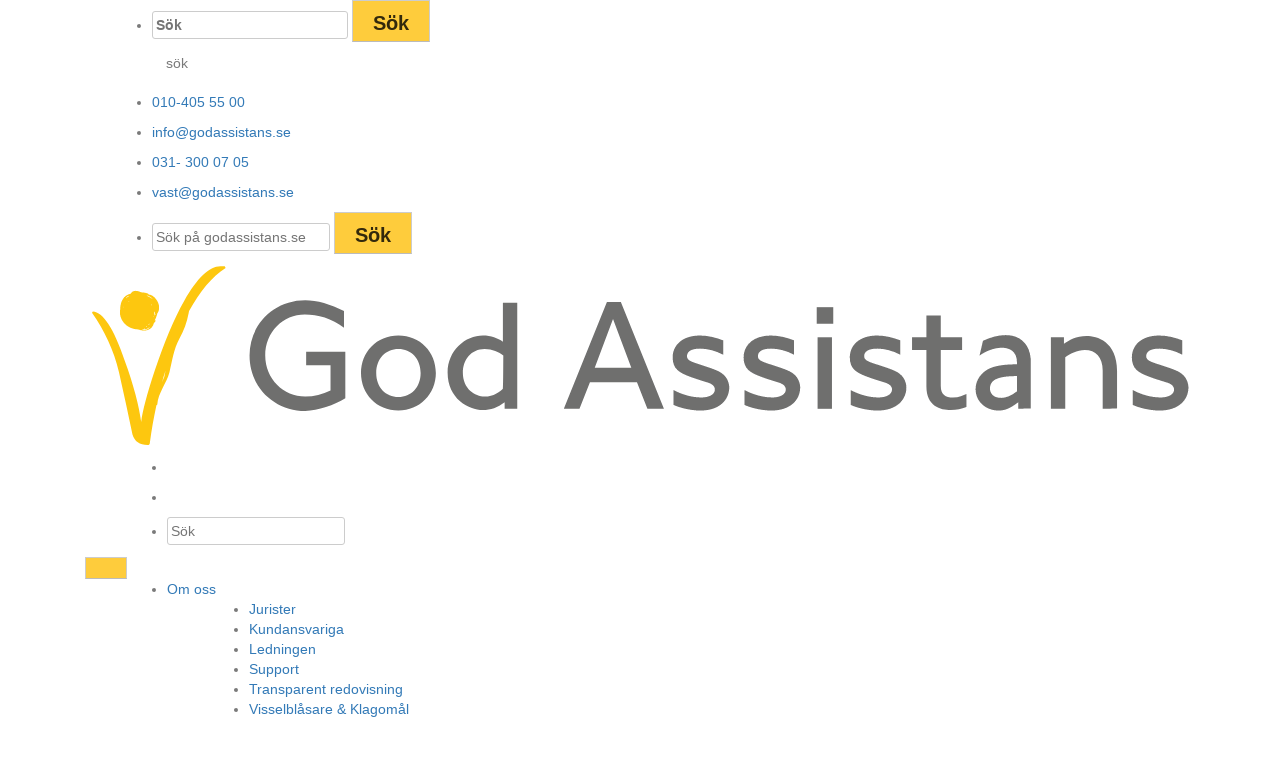

--- FILE ---
content_type: text/html; charset=UTF-8
request_url: https://www.godassistans.se/vara-kontor/personlig-assistans-gallivare/
body_size: 32670
content:
<!doctype html>
<html lang="sv-SE">

<head>
    <meta charset="UTF-8">
    <meta name="viewport" content="width=device-width, initial-scale=1">
    <meta name="description" content="Vi hjälper dig ta hand om din personliga assistans utifrån dina önskemål och behov. Vi stöttar dig även i allt från juridiska frågor till rekrytering."/>
    <link rel="profile" href="https://gmpg.org/xfn/11">
    <link rel="alternate" href="https://www.godassistans.se" hreflang="sv-se" />
    <title>Gällivare &#8211; God Assistans</title>
<meta name='robots' content='max-image-preview:large' />

<!-- Google Tag Manager for WordPress by gtm4wp.com -->
<script data-cfasync="false" data-pagespeed-no-defer>
	var gtm4wp_datalayer_name = "dataLayer";
	var dataLayer = dataLayer || [];
</script>
<!-- End Google Tag Manager for WordPress by gtm4wp.com --><link rel='dns-prefetch' href='//fonts.googleapis.com' />
<link rel="alternate" type="application/rss+xml" title="God Assistans &raquo; Webbflöde" href="https://www.godassistans.se/feed/" />
<link rel="alternate" type="application/rss+xml" title="God Assistans &raquo; Kommentarsflöde" href="https://www.godassistans.se/comments/feed/" />
<link rel="alternate" title="oEmbed (JSON)" type="application/json+oembed" href="https://www.godassistans.se/wp-json/oembed/1.0/embed?url=https%3A%2F%2Fwww.godassistans.se%2Fvara-kontor%2Fpersonlig-assistans-gallivare%2F" />
<link rel="alternate" title="oEmbed (XML)" type="text/xml+oembed" href="https://www.godassistans.se/wp-json/oembed/1.0/embed?url=https%3A%2F%2Fwww.godassistans.se%2Fvara-kontor%2Fpersonlig-assistans-gallivare%2F&#038;format=xml" />
<style id='wp-img-auto-sizes-contain-inline-css' type='text/css'>
img:is([sizes=auto i],[sizes^="auto," i]){contain-intrinsic-size:3000px 1500px}
/*# sourceURL=wp-img-auto-sizes-contain-inline-css */
</style>
<style id='wp-emoji-styles-inline-css' type='text/css'>

	img.wp-smiley, img.emoji {
		display: inline !important;
		border: none !important;
		box-shadow: none !important;
		height: 1em !important;
		width: 1em !important;
		margin: 0 0.07em !important;
		vertical-align: -0.1em !important;
		background: none !important;
		padding: 0 !important;
	}
/*# sourceURL=wp-emoji-styles-inline-css */
</style>
<style id='classic-theme-styles-inline-css' type='text/css'>
/*! This file is auto-generated */
.wp-block-button__link{color:#fff;background-color:#32373c;border-radius:9999px;box-shadow:none;text-decoration:none;padding:calc(.667em + 2px) calc(1.333em + 2px);font-size:1.125em}.wp-block-file__button{background:#32373c;color:#fff;text-decoration:none}
/*# sourceURL=/wp-includes/css/classic-themes.min.css */
</style>
<style id='pdfemb-pdf-embedder-viewer-style-inline-css' type='text/css'>
.wp-block-pdfemb-pdf-embedder-viewer{max-width:none}

/*# sourceURL=https://usercontent.one/wp/www.godassistans.se/wp-content/plugins/pdf-embedder/block/build/style-index.css */
</style>
<style id='global-styles-inline-css' type='text/css'>
:root{--wp--preset--aspect-ratio--square: 1;--wp--preset--aspect-ratio--4-3: 4/3;--wp--preset--aspect-ratio--3-4: 3/4;--wp--preset--aspect-ratio--3-2: 3/2;--wp--preset--aspect-ratio--2-3: 2/3;--wp--preset--aspect-ratio--16-9: 16/9;--wp--preset--aspect-ratio--9-16: 9/16;--wp--preset--color--black: #000000;--wp--preset--color--cyan-bluish-gray: #abb8c3;--wp--preset--color--white: #ffffff;--wp--preset--color--pale-pink: #f78da7;--wp--preset--color--vivid-red: #cf2e2e;--wp--preset--color--luminous-vivid-orange: #ff6900;--wp--preset--color--luminous-vivid-amber: #fcb900;--wp--preset--color--light-green-cyan: #7bdcb5;--wp--preset--color--vivid-green-cyan: #00d084;--wp--preset--color--pale-cyan-blue: #8ed1fc;--wp--preset--color--vivid-cyan-blue: #0693e3;--wp--preset--color--vivid-purple: #9b51e0;--wp--preset--gradient--vivid-cyan-blue-to-vivid-purple: linear-gradient(135deg,rgb(6,147,227) 0%,rgb(155,81,224) 100%);--wp--preset--gradient--light-green-cyan-to-vivid-green-cyan: linear-gradient(135deg,rgb(122,220,180) 0%,rgb(0,208,130) 100%);--wp--preset--gradient--luminous-vivid-amber-to-luminous-vivid-orange: linear-gradient(135deg,rgb(252,185,0) 0%,rgb(255,105,0) 100%);--wp--preset--gradient--luminous-vivid-orange-to-vivid-red: linear-gradient(135deg,rgb(255,105,0) 0%,rgb(207,46,46) 100%);--wp--preset--gradient--very-light-gray-to-cyan-bluish-gray: linear-gradient(135deg,rgb(238,238,238) 0%,rgb(169,184,195) 100%);--wp--preset--gradient--cool-to-warm-spectrum: linear-gradient(135deg,rgb(74,234,220) 0%,rgb(151,120,209) 20%,rgb(207,42,186) 40%,rgb(238,44,130) 60%,rgb(251,105,98) 80%,rgb(254,248,76) 100%);--wp--preset--gradient--blush-light-purple: linear-gradient(135deg,rgb(255,206,236) 0%,rgb(152,150,240) 100%);--wp--preset--gradient--blush-bordeaux: linear-gradient(135deg,rgb(254,205,165) 0%,rgb(254,45,45) 50%,rgb(107,0,62) 100%);--wp--preset--gradient--luminous-dusk: linear-gradient(135deg,rgb(255,203,112) 0%,rgb(199,81,192) 50%,rgb(65,88,208) 100%);--wp--preset--gradient--pale-ocean: linear-gradient(135deg,rgb(255,245,203) 0%,rgb(182,227,212) 50%,rgb(51,167,181) 100%);--wp--preset--gradient--electric-grass: linear-gradient(135deg,rgb(202,248,128) 0%,rgb(113,206,126) 100%);--wp--preset--gradient--midnight: linear-gradient(135deg,rgb(2,3,129) 0%,rgb(40,116,252) 100%);--wp--preset--font-size--small: 13px;--wp--preset--font-size--medium: 20px;--wp--preset--font-size--large: 36px;--wp--preset--font-size--x-large: 42px;--wp--preset--spacing--20: 0.44rem;--wp--preset--spacing--30: 0.67rem;--wp--preset--spacing--40: 1rem;--wp--preset--spacing--50: 1.5rem;--wp--preset--spacing--60: 2.25rem;--wp--preset--spacing--70: 3.38rem;--wp--preset--spacing--80: 5.06rem;--wp--preset--shadow--natural: 6px 6px 9px rgba(0, 0, 0, 0.2);--wp--preset--shadow--deep: 12px 12px 50px rgba(0, 0, 0, 0.4);--wp--preset--shadow--sharp: 6px 6px 0px rgba(0, 0, 0, 0.2);--wp--preset--shadow--outlined: 6px 6px 0px -3px rgb(255, 255, 255), 6px 6px rgb(0, 0, 0);--wp--preset--shadow--crisp: 6px 6px 0px rgb(0, 0, 0);}:where(.is-layout-flex){gap: 0.5em;}:where(.is-layout-grid){gap: 0.5em;}body .is-layout-flex{display: flex;}.is-layout-flex{flex-wrap: wrap;align-items: center;}.is-layout-flex > :is(*, div){margin: 0;}body .is-layout-grid{display: grid;}.is-layout-grid > :is(*, div){margin: 0;}:where(.wp-block-columns.is-layout-flex){gap: 2em;}:where(.wp-block-columns.is-layout-grid){gap: 2em;}:where(.wp-block-post-template.is-layout-flex){gap: 1.25em;}:where(.wp-block-post-template.is-layout-grid){gap: 1.25em;}.has-black-color{color: var(--wp--preset--color--black) !important;}.has-cyan-bluish-gray-color{color: var(--wp--preset--color--cyan-bluish-gray) !important;}.has-white-color{color: var(--wp--preset--color--white) !important;}.has-pale-pink-color{color: var(--wp--preset--color--pale-pink) !important;}.has-vivid-red-color{color: var(--wp--preset--color--vivid-red) !important;}.has-luminous-vivid-orange-color{color: var(--wp--preset--color--luminous-vivid-orange) !important;}.has-luminous-vivid-amber-color{color: var(--wp--preset--color--luminous-vivid-amber) !important;}.has-light-green-cyan-color{color: var(--wp--preset--color--light-green-cyan) !important;}.has-vivid-green-cyan-color{color: var(--wp--preset--color--vivid-green-cyan) !important;}.has-pale-cyan-blue-color{color: var(--wp--preset--color--pale-cyan-blue) !important;}.has-vivid-cyan-blue-color{color: var(--wp--preset--color--vivid-cyan-blue) !important;}.has-vivid-purple-color{color: var(--wp--preset--color--vivid-purple) !important;}.has-black-background-color{background-color: var(--wp--preset--color--black) !important;}.has-cyan-bluish-gray-background-color{background-color: var(--wp--preset--color--cyan-bluish-gray) !important;}.has-white-background-color{background-color: var(--wp--preset--color--white) !important;}.has-pale-pink-background-color{background-color: var(--wp--preset--color--pale-pink) !important;}.has-vivid-red-background-color{background-color: var(--wp--preset--color--vivid-red) !important;}.has-luminous-vivid-orange-background-color{background-color: var(--wp--preset--color--luminous-vivid-orange) !important;}.has-luminous-vivid-amber-background-color{background-color: var(--wp--preset--color--luminous-vivid-amber) !important;}.has-light-green-cyan-background-color{background-color: var(--wp--preset--color--light-green-cyan) !important;}.has-vivid-green-cyan-background-color{background-color: var(--wp--preset--color--vivid-green-cyan) !important;}.has-pale-cyan-blue-background-color{background-color: var(--wp--preset--color--pale-cyan-blue) !important;}.has-vivid-cyan-blue-background-color{background-color: var(--wp--preset--color--vivid-cyan-blue) !important;}.has-vivid-purple-background-color{background-color: var(--wp--preset--color--vivid-purple) !important;}.has-black-border-color{border-color: var(--wp--preset--color--black) !important;}.has-cyan-bluish-gray-border-color{border-color: var(--wp--preset--color--cyan-bluish-gray) !important;}.has-white-border-color{border-color: var(--wp--preset--color--white) !important;}.has-pale-pink-border-color{border-color: var(--wp--preset--color--pale-pink) !important;}.has-vivid-red-border-color{border-color: var(--wp--preset--color--vivid-red) !important;}.has-luminous-vivid-orange-border-color{border-color: var(--wp--preset--color--luminous-vivid-orange) !important;}.has-luminous-vivid-amber-border-color{border-color: var(--wp--preset--color--luminous-vivid-amber) !important;}.has-light-green-cyan-border-color{border-color: var(--wp--preset--color--light-green-cyan) !important;}.has-vivid-green-cyan-border-color{border-color: var(--wp--preset--color--vivid-green-cyan) !important;}.has-pale-cyan-blue-border-color{border-color: var(--wp--preset--color--pale-cyan-blue) !important;}.has-vivid-cyan-blue-border-color{border-color: var(--wp--preset--color--vivid-cyan-blue) !important;}.has-vivid-purple-border-color{border-color: var(--wp--preset--color--vivid-purple) !important;}.has-vivid-cyan-blue-to-vivid-purple-gradient-background{background: var(--wp--preset--gradient--vivid-cyan-blue-to-vivid-purple) !important;}.has-light-green-cyan-to-vivid-green-cyan-gradient-background{background: var(--wp--preset--gradient--light-green-cyan-to-vivid-green-cyan) !important;}.has-luminous-vivid-amber-to-luminous-vivid-orange-gradient-background{background: var(--wp--preset--gradient--luminous-vivid-amber-to-luminous-vivid-orange) !important;}.has-luminous-vivid-orange-to-vivid-red-gradient-background{background: var(--wp--preset--gradient--luminous-vivid-orange-to-vivid-red) !important;}.has-very-light-gray-to-cyan-bluish-gray-gradient-background{background: var(--wp--preset--gradient--very-light-gray-to-cyan-bluish-gray) !important;}.has-cool-to-warm-spectrum-gradient-background{background: var(--wp--preset--gradient--cool-to-warm-spectrum) !important;}.has-blush-light-purple-gradient-background{background: var(--wp--preset--gradient--blush-light-purple) !important;}.has-blush-bordeaux-gradient-background{background: var(--wp--preset--gradient--blush-bordeaux) !important;}.has-luminous-dusk-gradient-background{background: var(--wp--preset--gradient--luminous-dusk) !important;}.has-pale-ocean-gradient-background{background: var(--wp--preset--gradient--pale-ocean) !important;}.has-electric-grass-gradient-background{background: var(--wp--preset--gradient--electric-grass) !important;}.has-midnight-gradient-background{background: var(--wp--preset--gradient--midnight) !important;}.has-small-font-size{font-size: var(--wp--preset--font-size--small) !important;}.has-medium-font-size{font-size: var(--wp--preset--font-size--medium) !important;}.has-large-font-size{font-size: var(--wp--preset--font-size--large) !important;}.has-x-large-font-size{font-size: var(--wp--preset--font-size--x-large) !important;}
:where(.wp-block-post-template.is-layout-flex){gap: 1.25em;}:where(.wp-block-post-template.is-layout-grid){gap: 1.25em;}
:where(.wp-block-term-template.is-layout-flex){gap: 1.25em;}:where(.wp-block-term-template.is-layout-grid){gap: 1.25em;}
:where(.wp-block-columns.is-layout-flex){gap: 2em;}:where(.wp-block-columns.is-layout-grid){gap: 2em;}
:root :where(.wp-block-pullquote){font-size: 1.5em;line-height: 1.6;}
/*# sourceURL=global-styles-inline-css */
</style>
<link rel='stylesheet' id='apss-font-awesome-four-css' href='https://usercontent.one/wp/www.godassistans.se/wp-content/plugins/accesspress-social-share/css/font-awesome.min.css?ver=4.5.5' type='text/css' media='all' />
<link rel='stylesheet' id='apss-frontend-css-css' href='https://usercontent.one/wp/www.godassistans.se/wp-content/plugins/accesspress-social-share/css/frontend.css?ver=4.5.5' type='text/css' media='all' />
<link rel='stylesheet' id='apss-font-opensans-css' href='//fonts.googleapis.com/css?family=Open+Sans&#038;ver=6.9' type='text/css' media='all' />
<link rel='stylesheet' id='contact-form-7-css' href='https://usercontent.one/wp/www.godassistans.se/wp-content/plugins/contact-form-7/includes/css/styles.css?ver=6.1.4' type='text/css' media='all' />
<style id='if-so-public-dummy-inline-css' type='text/css'>
        .lds-dual-ring {
          display: inline-block;
          width: 16px;
          height: 16px;
        }
        .lds-dual-ring:after {
          content: " ";
          display: block;
          width: 16px;
          height: 16px;
          margin: 0px;
          border-radius: 50%;
          border: 3px solid #000;
          border-color: #000 transparent #000 transparent;
          animation: lds-dual-ring 1.2s linear infinite;
        }
        @keyframes lds-dual-ring {
          0% {
            transform: rotate(0deg);
          }
          100% {
            transform: rotate(360deg);
          }
        }
        /*loader 2*/
        .ifso-logo-loader {
            font-size: 20px;
            width: 64px;
            font-family: sans-serif;
            position: relative;
            height: auto;
            font-weight: 800;
        }
        .ifso-logo-loader:before {
            content: '';
            position: absolute;
            left: 30%;
            top: 36%;
            width: 14px;
            height: 22px;
            clip-path: polygon(100% 50%, 0 0, 0 100%);
            background: #fd5b56;
            animation: spinAndMoveArrow 2s infinite;
            height: 9px;
            width: 7px;
        }
        .ifso-logo-loader:after {
            content: "If So";
            word-spacing: 12px;
        }
        @keyframes spinAndMoveArrow {
                40% {
                    transform: rotate(360deg);
                }
    
                60% {
                    transform: translateX(-5px);
                }
    
                80% {
                    transform: translateX(5px);
                }
    
                100% {
                    transform: translateX(0);
                }
        }
        /*Loader 3 - default content*/
        .ifso-default-content-loader{
            display:inline-block;
        }
        
/*# sourceURL=if-so-public-dummy-inline-css */
</style>
<link rel='stylesheet' id='elementor-icons-css' href='https://usercontent.one/wp/www.godassistans.se/wp-content/plugins/elementor/assets/lib/eicons/css/elementor-icons.min.css?ver=5.46.0' type='text/css' media='all' />
<link rel='stylesheet' id='elementor-frontend-css' href='https://usercontent.one/wp/www.godassistans.se/wp-content/plugins/elementor/assets/css/frontend.min.css?ver=3.34.2' type='text/css' media='all' />
<style id='elementor-frontend-inline-css' type='text/css'>
.elementor-kit-4702{--e-global-color-primary:#FECC3C;--e-global-color-secondary:#060708;--e-global-color-text:#252525;--e-global-color-accent:#61CE70;--e-global-color-db9cd62:#55471E;--e-global-color-4ec99a8:#6F5816;--e-global-color-377c214:#55471E;--e-global-color-b561b19:#1A787A;--e-global-color-b6fe3d:#6EC1E4;--e-global-color-6fbe85c5:#4054B2;--e-global-color-69db49aa:#23A455;--e-global-color-2f1238df:#000;--e-global-color-7e1cdd42:#FFF;--e-global-color-1b21202f:#020101;--e-global-color-63b6e1e3:#C1573E;--e-global-color-28f8f5dd:#76B4B6;--e-global-color-0fe4b85:#CE1515;--e-global-color-4335c98:#FFF4F1;--e-global-color-a7f75ca:#E7F0F1;color:#7A7A7A;}.elementor-kit-4702 button,.elementor-kit-4702 input[type="button"],.elementor-kit-4702 input[type="submit"],.elementor-kit-4702 .elementor-button{background-color:#FECC3C;font-size:20px;font-weight:700;border-radius:0px 0px 0px 0px;}.elementor-section.elementor-section-boxed > .elementor-container{max-width:1280px;}.e-con{--container-max-width:1280px;}.elementor-widget:not(:last-child){margin-block-end:5px;}.elementor-element{--widgets-spacing:5px 5px;--widgets-spacing-row:5px;--widgets-spacing-column:5px;}{}h1.entry-title{display:var(--page-title-display);}@media(max-width:1024px){.elementor-section.elementor-section-boxed > .elementor-container{max-width:1024px;}.e-con{--container-max-width:1024px;}}@media(max-width:767px){.elementor-section.elementor-section-boxed > .elementor-container{max-width:767px;}.e-con{--container-max-width:767px;}}
.elementor-10970 .elementor-element.elementor-element-0f30c09:not(.elementor-motion-effects-element-type-background), .elementor-10970 .elementor-element.elementor-element-0f30c09 > .elementor-motion-effects-container > .elementor-motion-effects-layer{background-image:url("https://usercontent.one/wp/www.godassistans.se/wp-content/uploads/2019/05/God-assistans-personlig-assistent-3.jpg");background-position:center center;}.elementor-10970 .elementor-element.elementor-element-0f30c09 > .elementor-container{min-height:430px;}.elementor-10970 .elementor-element.elementor-element-0f30c09{transition:background 0.3s, border 0.3s, border-radius 0.3s, box-shadow 0.3s;padding:0px 0px 0px 0px;}.elementor-10970 .elementor-element.elementor-element-0f30c09 > .elementor-background-overlay{transition:background 0.3s, border-radius 0.3s, opacity 0.3s;}.elementor-widget-heading .elementor-heading-title{color:var( --e-global-color-primary );}.elementor-10970 .elementor-element.elementor-element-01c2ed1{margin-top:0px;margin-bottom:-6px;}.elementor-10970 .elementor-element.elementor-element-cf8c638 > .elementor-element-populated{padding:0px 0px 0px 0px;}.elementor-10970 .elementor-element.elementor-element-8e416e8 > .elementor-widget-container{margin:0px 0px 20px 0px;}.elementor-10970 .elementor-element.elementor-element-8e416e8{text-align:center;}.elementor-10970 .elementor-element.elementor-element-8e416e8 .elementor-heading-title{color:var( --e-global-color-377c214 );}.elementor-widget-text-editor{color:var( --e-global-color-text );}.elementor-widget-text-editor.elementor-drop-cap-view-stacked .elementor-drop-cap{background-color:var( --e-global-color-primary );}.elementor-widget-text-editor.elementor-drop-cap-view-framed .elementor-drop-cap, .elementor-widget-text-editor.elementor-drop-cap-view-default .elementor-drop-cap{color:var( --e-global-color-primary );border-color:var( --e-global-color-primary );}.elementor-10970 .elementor-element.elementor-element-ed59399:not(.elementor-motion-effects-element-type-background), .elementor-10970 .elementor-element.elementor-element-ed59399 > .elementor-motion-effects-container > .elementor-motion-effects-layer{background-color:#ffffff;}.elementor-10970 .elementor-element.elementor-element-ed59399{transition:background 0.3s, border 0.3s, border-radius 0.3s, box-shadow 0.3s;margin-top:50px;margin-bottom:0px;padding:0px 0px 0px 0px;}.elementor-10970 .elementor-element.elementor-element-ed59399 > .elementor-background-overlay{transition:background 0.3s, border-radius 0.3s, opacity 0.3s;}.elementor-10970 .elementor-element.elementor-element-7ae5af7:not(.elementor-motion-effects-element-type-background) > .elementor-widget-wrap, .elementor-10970 .elementor-element.elementor-element-7ae5af7 > .elementor-widget-wrap > .elementor-motion-effects-container > .elementor-motion-effects-layer{background-color:var( --e-global-color-b561b19 );}.elementor-10970 .elementor-element.elementor-element-7ae5af7 > .elementor-element-populated{transition:background 0.3s, border 0.3s, border-radius 0.3s, box-shadow 0.3s;}.elementor-10970 .elementor-element.elementor-element-7ae5af7 > .elementor-element-populated > .elementor-background-overlay{transition:background 0.3s, border-radius 0.3s, opacity 0.3s;}.elementor-10970 .elementor-element.elementor-element-0c45e9d > .elementor-element-populated{padding:0px 0px 0px 0px;}.elementor-10970 .elementor-element.elementor-element-f405b8c > .elementor-widget-container{margin:0px 0px 10px 0px;}.elementor-10970 .elementor-element.elementor-element-f405b8c .elementor-heading-title{font-size:24px;font-weight:700;line-height:18px;color:#FFFFFF;}.elementor-10970 .elementor-element.elementor-element-8845b6e > .elementor-widget-container{margin:0px 0px 0px 0px;padding:0px 0px 0px 0px;}.elementor-10970 .elementor-element.elementor-element-8845b6e{color:#FFFFFF;}.elementor-10970 .elementor-element.elementor-element-a6d6a90{margin-top:0px;margin-bottom:0px;padding:0px 0px 0px 0px;}.elementor-10970 .elementor-element.elementor-element-f315e5a > .elementor-element-populated{margin:0px 0px 0px 0px;--e-column-margin-right:0px;--e-column-margin-left:0px;padding:0px 0px 0px 0px;}.elementor-widget-icon-list .elementor-icon-list-item:not(:last-child):after{border-color:var( --e-global-color-text );}.elementor-widget-icon-list .elementor-icon-list-icon i{color:var( --e-global-color-primary );}.elementor-widget-icon-list .elementor-icon-list-icon svg{fill:var( --e-global-color-primary );}.elementor-widget-icon-list .elementor-icon-list-text{color:var( --e-global-color-secondary );}.elementor-10970 .elementor-element.elementor-element-e43937a > .elementor-widget-container{margin:0px 0px 10px 0px;}.elementor-10970 .elementor-element.elementor-element-e43937a .elementor-icon-list-icon i{transition:color 0.3s;}.elementor-10970 .elementor-element.elementor-element-e43937a .elementor-icon-list-icon svg{transition:fill 0.3s;}.elementor-10970 .elementor-element.elementor-element-e43937a{--e-icon-list-icon-size:25px;--icon-vertical-offset:0px;}.elementor-10970 .elementor-element.elementor-element-e43937a .elementor-icon-list-item > .elementor-icon-list-text, .elementor-10970 .elementor-element.elementor-element-e43937a .elementor-icon-list-item > a{font-size:24px;font-weight:700;}.elementor-10970 .elementor-element.elementor-element-e43937a .elementor-icon-list-text{color:#FFFFFF;transition:color 0.3s;}.elementor-10970 .elementor-element.elementor-element-75c65a4 > .elementor-element-populated{margin:0px 0px 0px 0px;--e-column-margin-right:0px;--e-column-margin-left:0px;padding:0px 0px 0px 15px;}.elementor-10970 .elementor-element.elementor-element-7116b74 > .elementor-widget-container{margin:0px 0px 10px 0px;}.elementor-10970 .elementor-element.elementor-element-7116b74 .elementor-icon-list-icon i{transition:color 0.3s;}.elementor-10970 .elementor-element.elementor-element-7116b74 .elementor-icon-list-icon svg{transition:fill 0.3s;}.elementor-10970 .elementor-element.elementor-element-7116b74{--e-icon-list-icon-size:25px;--icon-vertical-offset:0px;}.elementor-10970 .elementor-element.elementor-element-7116b74 .elementor-icon-list-item > .elementor-icon-list-text, .elementor-10970 .elementor-element.elementor-element-7116b74 .elementor-icon-list-item > a{font-size:24px;font-weight:700;line-height:24px;}.elementor-10970 .elementor-element.elementor-element-7116b74 .elementor-icon-list-text{color:#FFFFFF;transition:color 0.3s;}.elementor-10970 .elementor-element.elementor-element-67d2e2e{margin-top:0px;margin-bottom:0px;}.elementor-10970 .elementor-element.elementor-element-bfa24fb > .elementor-element-populated{padding:0px 0px 0px 0px;}.elementor-10970 .elementor-element.elementor-element-a40db4f > .elementor-widget-container{margin:0px 0px 20px 0px;}.elementor-10970 .elementor-element.elementor-element-a40db4f{text-align:center;}.elementor-10970 .elementor-element.elementor-element-a40db4f .elementor-heading-title{color:var( --e-global-color-377c214 );}.elementor-10970 .elementor-element.elementor-element-dd520a3{margin-top:32px;margin-bottom:32px;padding:0px 0px 0px 0px;}.elementor-10970 .elementor-element.elementor-element-94f989a:not(.elementor-motion-effects-element-type-background) > .elementor-widget-wrap, .elementor-10970 .elementor-element.elementor-element-94f989a > .elementor-widget-wrap > .elementor-motion-effects-container > .elementor-motion-effects-layer{background-color:var( --e-global-color-a7f75ca );}.elementor-bc-flex-widget .elementor-10970 .elementor-element.elementor-element-94f989a.elementor-column .elementor-widget-wrap{align-items:center;}.elementor-10970 .elementor-element.elementor-element-94f989a.elementor-column.elementor-element[data-element_type="column"] > .elementor-widget-wrap.elementor-element-populated{align-content:center;align-items:center;}.elementor-10970 .elementor-element.elementor-element-94f989a > .elementor-element-populated{transition:background 0.3s, border 0.3s, border-radius 0.3s, box-shadow 0.3s;padding:25px 35px 25px 35px;}.elementor-10970 .elementor-element.elementor-element-94f989a > .elementor-element-populated > .elementor-background-overlay{transition:background 0.3s, border-radius 0.3s, opacity 0.3s;}.elementor-10970 .elementor-element.elementor-element-e0cdf91 > .elementor-widget-container{padding:10px 10px 10px 10px;}.elementor-10970 .elementor-element.elementor-element-e0cdf91{text-align:center;}.elementor-10970 .elementor-element.elementor-element-e0cdf91 .elementor-heading-title{font-size:28px;font-weight:700;line-height:36px;color:var( --e-global-color-b561b19 );}.elementor-10970 .elementor-element.elementor-element-cb6723c{text-align:center;font-size:16px;font-weight:500;color:#76B4B6;}.elementor-10970 .elementor-element.elementor-element-d76fa0a > .elementor-element-populated{padding:0px 0px 0px 0px;}.elementor-10970 .elementor-element.elementor-element-4ab3e01 > .elementor-widget-container{margin:0px 0px 20px 0px;}.elementor-10970 .elementor-element.elementor-element-4ab3e01 .elementor-heading-title{color:var( --e-global-color-377c214 );}.elementor-10970 .elementor-element.elementor-element-9ad5517{padding:35px 0px 0px 0px;}.elementor-10970 .elementor-element.elementor-element-bdf7ba8 > .elementor-element-populated{padding:0px 0px 0px 0px;}.elementor-10970 .elementor-element.elementor-element-87493f7 > .elementor-element-populated{padding:0px 0px 0px 0px;}.elementor-10970 .elementor-element.elementor-element-7d29503 > .elementor-widget-container{margin:0px 0px 20px 0px;}.elementor-10970 .elementor-element.elementor-element-7d29503 .elementor-heading-title{color:var( --e-global-color-377c214 );}.elementor-10970 .elementor-element.elementor-element-bbeda31 > .elementor-element-populated{margin:0px 0px 0px 0px;--e-column-margin-right:0px;--e-column-margin-left:0px;padding:0px 0px 0px 15px;}.elementor-10970 .elementor-element.elementor-element-0eddcaf{margin-top:0px;margin-bottom:35px;padding:0px 0px 0px 0px;}.elementor-10970 .elementor-element.elementor-element-a7ee062 > .elementor-element-populated{padding:0px 0px 0px 0px;}.elementor-widget-image .widget-image-caption{color:var( --e-global-color-text );}.elementor-10970 .elementor-element.elementor-element-6edf6d8 img{width:100%;}.elementor-10970 .elementor-element.elementor-element-8a0b463{padding:0px 0px 0px 0px;}.elementor-10970 .elementor-element.elementor-element-330401e > .elementor-element-populated{padding:0px 0px 0px 0px;}.elementor-10970 .elementor-element.elementor-element-2e554f2 > .elementor-widget-container{padding:0px 0px 0px 0px;}.elementor-10970 .elementor-element.elementor-element-2e554f2{font-size:18px;font-weight:400;line-height:18px;color:#706F6F;}.elementor-10970 .elementor-element.elementor-element-acba776{columns:1;color:#706F6F;}.elementor-10970 .elementor-element.elementor-element-eddd839 > .elementor-element-populated{margin:0px 0px 0px 0px;--e-column-margin-right:0px;--e-column-margin-left:0px;padding:0px 0px 0px 15px;}.elementor-10970 .elementor-element.elementor-element-c3b2588{margin-top:0px;margin-bottom:35px;padding:0px 0px 0px 0px;}.elementor-10970 .elementor-element.elementor-element-5b7516e > .elementor-element-populated{padding:0px 0px 0px 0px;}.elementor-10970 .elementor-element.elementor-element-7d0b7fc img{width:100%;}.elementor-10970 .elementor-element.elementor-element-3ae32f7{padding:0px 0px 0px 0px;}.elementor-10970 .elementor-element.elementor-element-1d68242 > .elementor-element-populated{padding:0px 0px 0px 0px;}.elementor-10970 .elementor-element.elementor-element-6d70fa9 > .elementor-widget-container{padding:0px 0px 0px 0px;}.elementor-10970 .elementor-element.elementor-element-6d70fa9{font-size:18px;font-weight:400;line-height:18px;color:#706F6F;}.elementor-10970 .elementor-element.elementor-element-520aa24{columns:1;color:#706F6F;}.elementor-10970 .elementor-element.elementor-element-8c48b7e > .elementor-element-populated{margin:0px 0px 0px 0px;--e-column-margin-right:0px;--e-column-margin-left:0px;padding:0px 0px 0px 15px;}.elementor-10970 .elementor-element.elementor-element-cb81232{margin-top:0px;margin-bottom:35px;padding:0px 0px 0px 0px;}.elementor-10970 .elementor-element.elementor-element-d0326f2 > .elementor-element-populated{padding:0px 0px 0px 0px;}.elementor-10970 .elementor-element.elementor-element-8da2372 img{width:100%;}.elementor-10970 .elementor-element.elementor-element-311324d{padding:0px 0px 0px 0px;}.elementor-10970 .elementor-element.elementor-element-6028a5b > .elementor-element-populated{padding:0px 0px 0px 0px;}.elementor-10970 .elementor-element.elementor-element-51927e0 > .elementor-widget-container{padding:0px 0px 0px 0px;}.elementor-10970 .elementor-element.elementor-element-51927e0{font-size:18px;font-weight:400;line-height:18px;color:#706F6F;}.elementor-10970 .elementor-element.elementor-element-bb90af1{columns:1;color:#706F6F;}.elementor-10970 .elementor-element.elementor-element-89ae9f4 > .elementor-element-populated{margin:0px 0px 0px 0px;--e-column-margin-right:0px;--e-column-margin-left:0px;padding:0px 0px 0px 15px;}.elementor-10970 .elementor-element.elementor-element-a2a5bc7{margin-top:35px;margin-bottom:0px;padding:0px 0px 0px 0px;}.elementor-10970 .elementor-element.elementor-element-615ad41 > .elementor-element-populated{padding:0px 15px 0px 0px;}.elementor-10970 .elementor-element.elementor-element-2c4366a > .elementor-element-populated{padding:0px 15px 0px 0px;}.elementor-10970 .elementor-element.elementor-element-a70e039{margin-top:32px;margin-bottom:32px;padding:0px 0px 0px 0px;}.elementor-10970 .elementor-element.elementor-element-f214fae:not(.elementor-motion-effects-element-type-background) > .elementor-widget-wrap, .elementor-10970 .elementor-element.elementor-element-f214fae > .elementor-widget-wrap > .elementor-motion-effects-container > .elementor-motion-effects-layer{background-color:var( --e-global-color-a7f75ca );}.elementor-bc-flex-widget .elementor-10970 .elementor-element.elementor-element-f214fae.elementor-column .elementor-widget-wrap{align-items:center;}.elementor-10970 .elementor-element.elementor-element-f214fae.elementor-column.elementor-element[data-element_type="column"] > .elementor-widget-wrap.elementor-element-populated{align-content:center;align-items:center;}.elementor-10970 .elementor-element.elementor-element-f214fae > .elementor-element-populated{transition:background 0.3s, border 0.3s, border-radius 0.3s, box-shadow 0.3s;padding:25px 35px 25px 35px;}.elementor-10970 .elementor-element.elementor-element-f214fae > .elementor-element-populated > .elementor-background-overlay{transition:background 0.3s, border-radius 0.3s, opacity 0.3s;}.elementor-10970 .elementor-element.elementor-element-8f54bb3 > .elementor-widget-container{padding:10px 10px 10px 10px;}.elementor-10970 .elementor-element.elementor-element-8f54bb3{text-align:center;}.elementor-10970 .elementor-element.elementor-element-8f54bb3 .elementor-heading-title{font-size:28px;font-weight:700;line-height:36px;color:var( --e-global-color-b561b19 );}.elementor-10970 .elementor-element.elementor-element-063674d{text-align:center;font-size:16px;font-weight:500;color:var( --e-global-color-b561b19 );}.elementor-10970 .elementor-element.elementor-element-c773903{margin-top:0px;margin-bottom:0px;}.elementor-10970 .elementor-element.elementor-element-453ecf1 > .elementor-element-populated{margin:0px 0px 0px 0px;--e-column-margin-right:0px;--e-column-margin-left:0px;padding:0px 0px 0px 0px;}.elementor-10970 .elementor-element.elementor-element-cc2c549 > .elementor-widget-container{margin:0px 0px 20px 0px;}.elementor-10970 .elementor-element.elementor-element-cc2c549{text-align:center;}.elementor-10970 .elementor-element.elementor-element-cc2c549 .elementor-heading-title{color:var( --e-global-color-377c214 );}.elementor-10970 .elementor-element.elementor-element-cbc494d{margin-top:0px;margin-bottom:0px;}.elementor-10970 .elementor-element.elementor-element-6948c40 > .elementor-element-populated{padding:0px 0px 0px 0px;}.elementor-10970 .elementor-element.elementor-element-557129e > .elementor-widget-container{margin:0px 0px 20px 0px;}.elementor-10970 .elementor-element.elementor-element-557129e{text-align:center;}.elementor-10970 .elementor-element.elementor-element-557129e .elementor-heading-title{color:var( --e-global-color-377c214 );}.elementor-10970 .elementor-element.elementor-element-a455916{margin-top:0px;margin-bottom:0px;}.elementor-10970 .elementor-element.elementor-element-8e37d6c > .elementor-element-populated{padding:0px 0px 0px 0px;}.elementor-10970 .elementor-element.elementor-element-79a5eca > .elementor-widget-container{margin:0px 0px 20px 0px;}.elementor-10970 .elementor-element.elementor-element-79a5eca{text-align:center;}.elementor-10970 .elementor-element.elementor-element-79a5eca .elementor-heading-title{color:var( --e-global-color-377c214 );}.elementor-10970 .elementor-element.elementor-element-43892bc{margin-top:32px;margin-bottom:32px;padding:0px 0px 0px 0px;}.elementor-10970 .elementor-element.elementor-element-3ae9e21:not(.elementor-motion-effects-element-type-background) > .elementor-widget-wrap, .elementor-10970 .elementor-element.elementor-element-3ae9e21 > .elementor-widget-wrap > .elementor-motion-effects-container > .elementor-motion-effects-layer{background-color:var( --e-global-color-a7f75ca );}.elementor-bc-flex-widget .elementor-10970 .elementor-element.elementor-element-3ae9e21.elementor-column .elementor-widget-wrap{align-items:center;}.elementor-10970 .elementor-element.elementor-element-3ae9e21.elementor-column.elementor-element[data-element_type="column"] > .elementor-widget-wrap.elementor-element-populated{align-content:center;align-items:center;}.elementor-10970 .elementor-element.elementor-element-3ae9e21 > .elementor-element-populated{transition:background 0.3s, border 0.3s, border-radius 0.3s, box-shadow 0.3s;padding:25px 35px 25px 35px;}.elementor-10970 .elementor-element.elementor-element-3ae9e21 > .elementor-element-populated > .elementor-background-overlay{transition:background 0.3s, border-radius 0.3s, opacity 0.3s;}.elementor-10970 .elementor-element.elementor-element-ee6b45d > .elementor-widget-container{padding:10px 10px 10px 10px;}.elementor-10970 .elementor-element.elementor-element-ee6b45d{text-align:center;}.elementor-10970 .elementor-element.elementor-element-ee6b45d .elementor-heading-title{font-size:28px;font-weight:700;line-height:36px;color:var( --e-global-color-b561b19 );}.elementor-10970 .elementor-element.elementor-element-750cf74{text-align:center;font-size:16px;font-weight:500;color:var( --e-global-color-b561b19 );}.elementor-10970 .elementor-element.elementor-element-30d1400{margin-top:0px;margin-bottom:0px;}.elementor-10970 .elementor-element.elementor-element-6da0057 > .elementor-element-populated{padding:0px 0px 0px 0px;}.elementor-10970 .elementor-element.elementor-element-46b9a83 > .elementor-widget-container{margin:0px 0px 20px 0px;}.elementor-10970 .elementor-element.elementor-element-46b9a83{text-align:center;}.elementor-10970 .elementor-element.elementor-element-46b9a83 .elementor-heading-title{color:var( --e-global-color-377c214 );}.elementor-10970 .elementor-element.elementor-element-53b67f5{margin-top:0px;margin-bottom:0px;}.elementor-10970 .elementor-element.elementor-element-93c4ab6 > .elementor-element-populated{padding:0px 0px 0px 0px;}.elementor-10970 .elementor-element.elementor-element-c1eb51f > .elementor-widget-container{margin:0px 0px 20px 0px;}.elementor-10970 .elementor-element.elementor-element-c1eb51f{text-align:center;}.elementor-10970 .elementor-element.elementor-element-c1eb51f .elementor-heading-title{color:var( --e-global-color-377c214 );}.elementor-10970 .elementor-element.elementor-element-d8f4734 > .elementor-widget-container{padding:0px 0px 20px 0px;}.elementor-10970 .elementor-element.elementor-element-d8f4734{text-align:center;}.elementor-10970 .elementor-element.elementor-element-d8f4734 .elementor-heading-title{color:var( --e-global-color-377c214 );}.elementor-10970 .elementor-element.elementor-element-d8cfe62 > .elementor-widget-container{padding:0px 0px 0px 0px;}.elementor-10970 .elementor-element.elementor-element-fc2d511{margin-top:0px;margin-bottom:0px;padding:50px 0px 0px 0px;}.elementor-10970 .elementor-element.elementor-element-d93b9e7 > .elementor-element-populated{padding:0px 0px 0px 0px;}.elementor-10970 .elementor-element.elementor-element-c66d71c > .elementor-widget-container{margin:0px 0px 25px 0px;}.elementor-10970 .elementor-element.elementor-element-c66d71c{text-align:center;}.elementor-10970 .elementor-element.elementor-element-c66d71c .elementor-heading-title{color:var( --e-global-color-377c214 );}.elementor-widget-button .elementor-button{background-color:var( --e-global-color-accent );}.elementor-10970 .elementor-element.elementor-element-1348ae1 .elementor-button{background-color:var( --e-global-color-primary );font-size:18px;fill:var( --e-global-color-377c214 );color:var( --e-global-color-377c214 );border-style:none;padding:15px 15px 10px 15px;}.elementor-10970 .elementor-element.elementor-element-1348ae1 .elementor-button-content-wrapper{flex-direction:row-reverse;}.elementor-10970 .elementor-element.elementor-element-1348ae1 .elementor-button .elementor-button-content-wrapper{gap:50px;}.elementor-10970 .elementor-element.elementor-element-9b7dd09 .elementor-button{background-color:var( --e-global-color-primary );font-size:18px;fill:var( --e-global-color-377c214 );color:var( --e-global-color-377c214 );border-style:none;padding:15px 15px 10px 15px;}.elementor-10970 .elementor-element.elementor-element-9b7dd09 .elementor-button-content-wrapper{flex-direction:row-reverse;}.elementor-10970 .elementor-element.elementor-element-9b7dd09 .elementor-button .elementor-button-content-wrapper{gap:50px;}.elementor-10970 .elementor-element.elementor-element-3775c57 .elementor-button{background-color:var( --e-global-color-primary );font-size:18px;fill:var( --e-global-color-377c214 );color:var( --e-global-color-377c214 );border-style:none;padding:15px 15px 10px 15px;}.elementor-10970 .elementor-element.elementor-element-3775c57 .elementor-button-content-wrapper{flex-direction:row-reverse;}.elementor-10970 .elementor-element.elementor-element-3775c57 .elementor-button .elementor-button-content-wrapper{gap:50px;}.elementor-10970 .elementor-element.elementor-element-7eae9ba .elementor-button{background-color:var( --e-global-color-primary );font-size:18px;fill:var( --e-global-color-377c214 );color:var( --e-global-color-377c214 );border-style:none;padding:15px 15px 10px 15px;}.elementor-10970 .elementor-element.elementor-element-7eae9ba .elementor-button-content-wrapper{flex-direction:row-reverse;}.elementor-10970 .elementor-element.elementor-element-7eae9ba .elementor-button .elementor-button-content-wrapper{gap:50px;}.elementor-10970 .elementor-element.elementor-element-185a84a .elementor-button{background-color:var( --e-global-color-primary );font-size:18px;fill:var( --e-global-color-377c214 );color:var( --e-global-color-377c214 );border-style:none;padding:15px 15px 10px 15px;}.elementor-10970 .elementor-element.elementor-element-185a84a .elementor-button-content-wrapper{flex-direction:row-reverse;}.elementor-10970 .elementor-element.elementor-element-185a84a .elementor-button .elementor-button-content-wrapper{gap:50px;}.elementor-10970 .elementor-element.elementor-element-3a15c4b .elementor-button{background-color:var( --e-global-color-primary );font-size:18px;fill:var( --e-global-color-377c214 );color:var( --e-global-color-377c214 );border-style:none;padding:15px 15px 10px 15px;}.elementor-10970 .elementor-element.elementor-element-3a15c4b .elementor-button-content-wrapper{flex-direction:row-reverse;}.elementor-10970 .elementor-element.elementor-element-3a15c4b .elementor-button .elementor-button-content-wrapper{gap:50px;}.elementor-10970 .elementor-element.elementor-element-a937331 .elementor-button{background-color:var( --e-global-color-primary );font-size:18px;fill:var( --e-global-color-377c214 );color:var( --e-global-color-377c214 );border-style:none;padding:15px 15px 10px 15px;}.elementor-10970 .elementor-element.elementor-element-a937331 .elementor-button-content-wrapper{flex-direction:row-reverse;}.elementor-10970 .elementor-element.elementor-element-a937331 .elementor-button .elementor-button-content-wrapper{gap:50px;}.elementor-10970 .elementor-element.elementor-element-5f2f179 .elementor-button{background-color:var( --e-global-color-primary );font-size:18px;fill:var( --e-global-color-377c214 );color:var( --e-global-color-377c214 );border-style:none;padding:15px 15px 10px 15px;}.elementor-10970 .elementor-element.elementor-element-5f2f179 .elementor-button-content-wrapper{flex-direction:row-reverse;}.elementor-10970 .elementor-element.elementor-element-5f2f179 .elementor-button .elementor-button-content-wrapper{gap:50px;}.elementor-10970 .elementor-element.elementor-element-307ed38 .elementor-button{background-color:var( --e-global-color-primary );font-size:18px;fill:var( --e-global-color-377c214 );color:var( --e-global-color-377c214 );border-style:none;padding:15px 15px 10px 15px;}.elementor-10970 .elementor-element.elementor-element-307ed38 .elementor-button-content-wrapper{flex-direction:row-reverse;}.elementor-10970 .elementor-element.elementor-element-307ed38 .elementor-button .elementor-button-content-wrapper{gap:50px;}.elementor-10970 .elementor-element.elementor-element-437de05 .elementor-button{background-color:var( --e-global-color-primary );font-size:18px;fill:var( --e-global-color-377c214 );color:var( --e-global-color-377c214 );border-style:none;padding:15px 15px 10px 15px;}.elementor-10970 .elementor-element.elementor-element-437de05 .elementor-button-content-wrapper{flex-direction:row-reverse;}.elementor-10970 .elementor-element.elementor-element-437de05 .elementor-button .elementor-button-content-wrapper{gap:50px;}.elementor-10970 .elementor-element.elementor-element-1558f8c .elementor-button{background-color:var( --e-global-color-primary );font-size:18px;fill:var( --e-global-color-377c214 );color:var( --e-global-color-377c214 );border-style:none;padding:15px 15px 10px 15px;}.elementor-10970 .elementor-element.elementor-element-1558f8c .elementor-button-content-wrapper{flex-direction:row-reverse;}.elementor-10970 .elementor-element.elementor-element-1558f8c .elementor-button .elementor-button-content-wrapper{gap:50px;}.elementor-10970 .elementor-element.elementor-element-a271ef5{margin-top:30px;margin-bottom:0px;padding:0px 0px 0px 0px;}.elementor-10970 .elementor-element.elementor-element-c69b271:not(.elementor-motion-effects-element-type-background) > .elementor-widget-wrap, .elementor-10970 .elementor-element.elementor-element-c69b271 > .elementor-widget-wrap > .elementor-motion-effects-container > .elementor-motion-effects-layer{background-color:var( --e-global-color-b561b19 );}.elementor-10970 .elementor-element.elementor-element-c69b271 > .elementor-element-populated{transition:background 0.3s, border 0.3s, border-radius 0.3s, box-shadow 0.3s;margin:0px 10px 0px 0px;--e-column-margin-right:10px;--e-column-margin-left:0px;padding:0px 0px 0px 0px;}.elementor-10970 .elementor-element.elementor-element-c69b271 > .elementor-element-populated > .elementor-background-overlay{transition:background 0.3s, border-radius 0.3s, opacity 0.3s;}.elementor-10970 .elementor-element.elementor-element-096274d img{width:100%;}.elementor-10970 .elementor-element.elementor-element-3ef317e > .elementor-widget-container{padding:20px 15px 10px 15px;}.elementor-10970 .elementor-element.elementor-element-3ef317e{text-align:center;}.elementor-10970 .elementor-element.elementor-element-3ef317e .elementor-heading-title{font-size:24px;font-weight:700;line-height:32px;color:#FFFFFF;}.elementor-10970 .elementor-element.elementor-element-709fc88 > .elementor-widget-container{padding:0px 15px 0px 15px;}.elementor-10970 .elementor-element.elementor-element-709fc88{color:#FFFFFF;}.elementor-10970 .elementor-element.elementor-element-f8c1036 > .elementor-widget-container{margin:0px 0px 0px 0px;padding:0px 0px 30px 0px;}.elementor-10970 .elementor-element.elementor-element-f8c1036{text-align:center;}.elementor-10970 .elementor-element.elementor-element-f8c1036 .elementor-heading-title{font-size:18px;font-weight:500;text-decoration:underline;color:#FFFFFF;}.elementor-10970 .elementor-element.elementor-element-ac3e984:not(.elementor-motion-effects-element-type-background) > .elementor-widget-wrap, .elementor-10970 .elementor-element.elementor-element-ac3e984 > .elementor-widget-wrap > .elementor-motion-effects-container > .elementor-motion-effects-layer{background-color:var( --e-global-color-4335c98 );}.elementor-bc-flex-widget .elementor-10970 .elementor-element.elementor-element-ac3e984.elementor-column .elementor-widget-wrap{align-items:center;}.elementor-10970 .elementor-element.elementor-element-ac3e984.elementor-column.elementor-element[data-element_type="column"] > .elementor-widget-wrap.elementor-element-populated{align-content:center;align-items:center;}.elementor-10970 .elementor-element.elementor-element-ac3e984 > .elementor-element-populated{transition:background 0.3s, border 0.3s, border-radius 0.3s, box-shadow 0.3s;margin:0px 5px 0px 5px;--e-column-margin-right:5px;--e-column-margin-left:5px;padding:20px 15px 20px 15px;}.elementor-10970 .elementor-element.elementor-element-ac3e984 > .elementor-element-populated > .elementor-background-overlay{transition:background 0.3s, border-radius 0.3s, opacity 0.3s;}.elementor-10970 .elementor-element.elementor-element-09b112b{text-align:center;}.elementor-10970 .elementor-element.elementor-element-56fe03e > .elementor-widget-container{margin:0px 0px 0px 0px;padding:0px 0px 0px 0px;}.elementor-10970 .elementor-element.elementor-element-56fe03e{text-align:center;}.elementor-10970 .elementor-element.elementor-element-56fe03e .elementor-heading-title{font-size:99px;font-weight:700;color:var( --e-global-color-63b6e1e3 );}.elementor-10970 .elementor-element.elementor-element-d0b97d1{text-align:center;}.elementor-10970 .elementor-element.elementor-element-d0b97d1 .elementor-heading-title{font-size:28px;font-weight:700;color:var( --e-global-color-63b6e1e3 );}.elementor-10970 .elementor-element.elementor-element-675331c > .elementor-widget-container{margin:15px 0px 0px 0px;}.elementor-10970 .elementor-element.elementor-element-675331c{text-align:center;}.elementor-10970 .elementor-element.elementor-element-675331c .elementor-heading-title{font-size:18px;font-weight:500;text-decoration:underline;color:#7A7A7A;}.elementor-10970 .elementor-element.elementor-element-feaeb29:not(.elementor-motion-effects-element-type-background) > .elementor-widget-wrap, .elementor-10970 .elementor-element.elementor-element-feaeb29 > .elementor-widget-wrap > .elementor-motion-effects-container > .elementor-motion-effects-layer{background-color:var( --e-global-color-a7f75ca );}.elementor-10970 .elementor-element.elementor-element-feaeb29 > .elementor-element-populated{transition:background 0.3s, border 0.3s, border-radius 0.3s, box-shadow 0.3s;margin:0px 0px 0px 010px;--e-column-margin-right:0px;--e-column-margin-left:010px;padding:20px 15px 45px 15px;}.elementor-10970 .elementor-element.elementor-element-feaeb29 > .elementor-element-populated > .elementor-background-overlay{transition:background 0.3s, border-radius 0.3s, opacity 0.3s;}.elementor-10970 .elementor-element.elementor-element-8207943 > .elementor-widget-container{padding:0px 0px 0px 0px;}.elementor-10970 .elementor-element.elementor-element-8207943{text-align:center;}.elementor-10970 .elementor-element.elementor-element-8207943 .elementor-heading-title{color:var( --e-global-color-b561b19 );}.elementor-10970 .elementor-element.elementor-element-7ba5e00 > .elementor-widget-container{margin:0px 0px 25px 0px;}.elementor-10970 .elementor-element.elementor-element-7ba5e00{font-weight:200;color:var( --e-global-color-b561b19 );}.elementor-10970 .elementor-element.elementor-element-fef32a0 > .elementor-widget-container{padding:0px 0px 0px 0px;}.elementor-10970 .elementor-element.elementor-element-f41e52e > .elementor-widget-container{margin:0px 0px 10px 0px;}.elementor-10970 .elementor-element.elementor-element-f41e52e{text-align:center;}.elementor-10970 .elementor-element.elementor-element-f41e52e .elementor-heading-title{font-size:18px;font-weight:700;color:var( --e-global-color-b561b19 );}.elementor-10970 .elementor-element.elementor-element-c0f802d .elementor-icon-list-items:not(.elementor-inline-items) .elementor-icon-list-item:not(:last-child){padding-block-end:calc(18px/2);}.elementor-10970 .elementor-element.elementor-element-c0f802d .elementor-icon-list-items:not(.elementor-inline-items) .elementor-icon-list-item:not(:first-child){margin-block-start:calc(18px/2);}.elementor-10970 .elementor-element.elementor-element-c0f802d .elementor-icon-list-items.elementor-inline-items .elementor-icon-list-item{margin-inline:calc(18px/2);}.elementor-10970 .elementor-element.elementor-element-c0f802d .elementor-icon-list-items.elementor-inline-items{margin-inline:calc(-18px/2);}.elementor-10970 .elementor-element.elementor-element-c0f802d .elementor-icon-list-items.elementor-inline-items .elementor-icon-list-item:after{inset-inline-end:calc(-18px/2);}.elementor-10970 .elementor-element.elementor-element-c0f802d .elementor-icon-list-icon i{transition:color 0.3s;}.elementor-10970 .elementor-element.elementor-element-c0f802d .elementor-icon-list-icon svg{transition:fill 0.3s;}.elementor-10970 .elementor-element.elementor-element-c0f802d{--e-icon-list-icon-size:33px;--icon-vertical-offset:0px;}.elementor-10970 .elementor-element.elementor-element-c0f802d .elementor-icon-list-text{transition:color 0.3s;}@media(max-width:1024px) and (min-width:768px){.elementor-10970 .elementor-element.elementor-element-94f989a{width:50%;}.elementor-10970 .elementor-element.elementor-element-f214fae{width:50%;}.elementor-10970 .elementor-element.elementor-element-3ae9e21{width:50%;}.elementor-10970 .elementor-element.elementor-element-c69b271{width:50%;}.elementor-10970 .elementor-element.elementor-element-feaeb29{width:50%;}}@media(max-width:1024px){.elementor-10970 .elementor-element.elementor-element-cf8c638 > .elementor-element-populated{padding:10px 10px 10px 10px;}.elementor-10970 .elementor-element.elementor-element-bfa24fb > .elementor-element-populated{padding:10px 10px 10px 10px;}.elementor-10970 .elementor-element.elementor-element-453ecf1 > .elementor-element-populated{padding:10px 10px 10px 10px;}.elementor-10970 .elementor-element.elementor-element-6948c40 > .elementor-element-populated{padding:10px 10px 10px 10px;}.elementor-10970 .elementor-element.elementor-element-8e37d6c > .elementor-element-populated{padding:10px 10px 10px 10px;}.elementor-10970 .elementor-element.elementor-element-6da0057 > .elementor-element-populated{padding:10px 10px 10px 10px;}.elementor-10970 .elementor-element.elementor-element-93c4ab6 > .elementor-element-populated{padding:10px 10px 10px 10px;}.elementor-10970 .elementor-element.elementor-element-c69b271 > .elementor-element-populated{margin:0px 7.5px 0px 0px;--e-column-margin-right:7.5px;--e-column-margin-left:0px;}.elementor-10970 .elementor-element.elementor-element-ac3e984 > .elementor-element-populated{margin:0px 0px 0px 0px;--e-column-margin-right:0px;--e-column-margin-left:0px;}.elementor-10970 .elementor-element.elementor-element-feaeb29 > .elementor-element-populated{margin:20px 7.5px 0px 0px;--e-column-margin-right:7.5px;--e-column-margin-left:0px;padding:20px 30px 20px 30px;}}@media(max-width:767px){.elementor-10970 .elementor-element.elementor-element-0f30c09 > .elementor-container{min-height:250px;}.elementor-10970 .elementor-element.elementor-element-01c2ed1{margin-top:20px;margin-bottom:0px;padding:0px 0px 0px 0px;}.elementor-10970 .elementor-element.elementor-element-cf8c638 > .elementor-element-populated{padding:0px 0px 0px 0px;}.elementor-10970 .elementor-element.elementor-element-8e416e8 > .elementor-widget-container{margin:0px 0px 10px 0px;padding:0px 0px 0px 0px;}.elementor-10970 .elementor-element.elementor-element-bdb2f3f > .elementor-widget-container{padding:0px 0px 0px 0px;}.elementor-10970 .elementor-element.elementor-element-ed59399{margin-top:20px;margin-bottom:0px;padding:0px 0px 0px 0px;}.elementor-10970 .elementor-element.elementor-element-7ae5af7 > .elementor-element-populated{padding:25px 15px 15px 15px;}.elementor-10970 .elementor-element.elementor-element-9901941{padding:0px 0px 0px 0px;}.elementor-10970 .elementor-element.elementor-element-f405b8c{text-align:center;}.elementor-10970 .elementor-element.elementor-element-75c65a4 > .elementor-element-populated{padding:0px 0px 0px 0px;}.elementor-10970 .elementor-element.elementor-element-67d2e2e{margin-top:20px;margin-bottom:0px;padding:0px 0px 0px 0px;}.elementor-10970 .elementor-element.elementor-element-bfa24fb > .elementor-element-populated{padding:0px 0px 0px 0px;}.elementor-10970 .elementor-element.elementor-element-a40db4f > .elementor-widget-container{margin:0px 0px 10px 0px;padding:0px 0px 0px 0px;}.elementor-10970 .elementor-element.elementor-element-56b2269 > .elementor-widget-container{padding:0px 0px 0px 0px;}.elementor-10970 .elementor-element.elementor-element-dd520a3{margin-top:35px;margin-bottom:35px;padding:0px 0px 0px 0px;}.elementor-10970 .elementor-element.elementor-element-94f989a > .elementor-element-populated{padding:0px 0px 0px 0px;}.elementor-10970 .elementor-element.elementor-element-e0cdf91 > .elementor-widget-container{margin:25px 0px 0px 0px;padding:0px 25px 0px 25px;}.elementor-10970 .elementor-element.elementor-element-e0cdf91 .elementor-heading-title{font-size:24px;line-height:32px;}.elementor-10970 .elementor-element.elementor-element-cb6723c > .elementor-widget-container{padding:5px 0px 20px 0px;}.elementor-10970 .elementor-element.elementor-element-5fdb8c5{margin-top:44px;margin-bottom:0px;padding:0px 0px 0px 0px;}.elementor-10970 .elementor-element.elementor-element-9ad5517{padding:20px 0px 0px 0px;}.elementor-10970 .elementor-element.elementor-element-888dc9a{padding:30px 0px 0px 0px;}.elementor-10970 .elementor-element.elementor-element-7d29503{text-align:center;}.elementor-10970 .elementor-element.elementor-element-782ce92{margin-top:0px;margin-bottom:0px;padding:0px 0px 0px 0px;}.elementor-10970 .elementor-element.elementor-element-bbeda31 > .elementor-element-populated{margin:0px 0px 0px 0px;--e-column-margin-right:0px;--e-column-margin-left:0px;padding:0px 0px 0px 0px;}.elementor-10970 .elementor-element.elementor-element-0eddcaf{margin-top:0px;margin-bottom:20px;padding:0px 0px 0px 0px;}.elementor-10970 .elementor-element.elementor-element-a7ee062 > .elementor-element-populated{padding:0px 0px 0px 0px;}.elementor-10970 .elementor-element.elementor-element-6edf6d8 img{width:100%;}.elementor-10970 .elementor-element.elementor-element-8a0b463{margin-top:0px;margin-bottom:0px;}.elementor-10970 .elementor-element.elementor-element-acba776 > .elementor-widget-container{margin:0px 0px 0px 0px;padding:0px 0px 0px 0px;}.elementor-10970 .elementor-element.elementor-element-fa0410f > .elementor-widget-container{padding:0px 0px 10px 0px;}.elementor-10970 .elementor-element.elementor-element-eddd839 > .elementor-element-populated{margin:0px 0px 0px 0px;--e-column-margin-right:0px;--e-column-margin-left:0px;padding:0px 0px 0px 0px;}.elementor-10970 .elementor-element.elementor-element-c3b2588{margin-top:0px;margin-bottom:20px;padding:0px 0px 0px 0px;}.elementor-10970 .elementor-element.elementor-element-5b7516e > .elementor-element-populated{padding:0px 0px 0px 0px;}.elementor-10970 .elementor-element.elementor-element-7d0b7fc img{width:100%;}.elementor-10970 .elementor-element.elementor-element-3ae32f7{margin-top:0px;margin-bottom:30px;padding:0px 0px 0px 0px;}.elementor-10970 .elementor-element.elementor-element-1d68242 > .elementor-element-populated{padding:0px 0px 0px 0px;}.elementor-10970 .elementor-element.elementor-element-dc41abc > .elementor-widget-container{padding:0px 0px 10px 0px;}.elementor-10970 .elementor-element.elementor-element-d115a2a{margin-top:0px;margin-bottom:0px;padding:0px 0px 0px 0px;}.elementor-10970 .elementor-element.elementor-element-8c48b7e > .elementor-element-populated{margin:0px 0px 0px 0px;--e-column-margin-right:0px;--e-column-margin-left:0px;padding:0px 0px 0px 0px;}.elementor-10970 .elementor-element.elementor-element-cb81232{margin-top:0px;margin-bottom:20px;padding:0px 0px 0px 0px;}.elementor-10970 .elementor-element.elementor-element-d0326f2 > .elementor-element-populated{padding:0px 0px 0px 0px;}.elementor-10970 .elementor-element.elementor-element-8da2372 img{width:100%;}.elementor-10970 .elementor-element.elementor-element-311324d{margin-top:0px;margin-bottom:0px;}.elementor-10970 .elementor-element.elementor-element-bb90af1 > .elementor-widget-container{margin:0px 0px 0px 0px;padding:0px 0px 0px 0px;}.elementor-10970 .elementor-element.elementor-element-90f384f > .elementor-widget-container{padding:0px 0px 10px 0px;}.elementor-10970 .elementor-element.elementor-element-89ae9f4 > .elementor-element-populated{margin:0px 0px 0px 0px;--e-column-margin-right:0px;--e-column-margin-left:0px;padding:0px 0px 0px 0px;}.elementor-10970 .elementor-element.elementor-element-a70e039{margin-top:35px;margin-bottom:35px;padding:0px 0px 0px 0px;}.elementor-10970 .elementor-element.elementor-element-f214fae > .elementor-element-populated{padding:0px 0px 0px 0px;}.elementor-10970 .elementor-element.elementor-element-8f54bb3 > .elementor-widget-container{margin:25px 0px 0px 0px;padding:0px 25px 0px 25px;}.elementor-10970 .elementor-element.elementor-element-8f54bb3 .elementor-heading-title{font-size:24px;line-height:32px;}.elementor-10970 .elementor-element.elementor-element-063674d > .elementor-widget-container{padding:5px 0px 25px 0px;}.elementor-10970 .elementor-element.elementor-element-c773903{margin-top:20px;margin-bottom:0px;padding:0px 0px 0px 0px;}.elementor-10970 .elementor-element.elementor-element-453ecf1 > .elementor-element-populated{padding:0px 0px 0px 0px;}.elementor-10970 .elementor-element.elementor-element-cc2c549 > .elementor-widget-container{margin:0px 0px 10px 0px;padding:0px 0px 0px 0px;}.elementor-10970 .elementor-element.elementor-element-3770fb7 > .elementor-widget-container{padding:0px 0px 0px 0px;}.elementor-10970 .elementor-element.elementor-element-cbc494d{margin-top:20px;margin-bottom:0px;padding:0px 0px 0px 0px;}.elementor-10970 .elementor-element.elementor-element-6948c40 > .elementor-element-populated{padding:0px 0px 0px 0px;}.elementor-10970 .elementor-element.elementor-element-557129e > .elementor-widget-container{margin:0px 0px 10px 0px;padding:0px 0px 0px 0px;}.elementor-10970 .elementor-element.elementor-element-e9709ba > .elementor-widget-container{padding:0px 0px 0px 0px;}.elementor-10970 .elementor-element.elementor-element-a455916{margin-top:20px;margin-bottom:0px;padding:0px 0px 0px 0px;}.elementor-10970 .elementor-element.elementor-element-8e37d6c > .elementor-element-populated{padding:0px 0px 0px 0px;}.elementor-10970 .elementor-element.elementor-element-79a5eca > .elementor-widget-container{margin:0px 0px 10px 0px;padding:0px 0px 0px 0px;}.elementor-10970 .elementor-element.elementor-element-5e78215 > .elementor-widget-container{padding:0px 0px 0px 0px;}.elementor-10970 .elementor-element.elementor-element-43892bc{margin-top:35px;margin-bottom:35px;padding:0px 0px 0px 0px;}.elementor-10970 .elementor-element.elementor-element-3ae9e21 > .elementor-element-populated{padding:0px 0px 0px 0px;}.elementor-10970 .elementor-element.elementor-element-ee6b45d > .elementor-widget-container{margin:25px 0px 0px 0px;padding:0px 25px 0px 25px;}.elementor-10970 .elementor-element.elementor-element-ee6b45d .elementor-heading-title{font-size:24px;line-height:32px;}.elementor-10970 .elementor-element.elementor-element-750cf74 > .elementor-widget-container{padding:5px 0px 20px 0px;}.elementor-10970 .elementor-element.elementor-element-30d1400{margin-top:20px;margin-bottom:0px;padding:0px 0px 0px 0px;}.elementor-10970 .elementor-element.elementor-element-6da0057 > .elementor-element-populated{padding:0px 0px 0px 0px;}.elementor-10970 .elementor-element.elementor-element-46b9a83 > .elementor-widget-container{margin:0px 0px 10px 0px;padding:0px 0px 0px 0px;}.elementor-10970 .elementor-element.elementor-element-dd4b47e > .elementor-widget-container{padding:0px 0px 0px 0px;}.elementor-10970 .elementor-element.elementor-element-53b67f5{margin-top:20px;margin-bottom:0px;padding:0px 0px 0px 0px;}.elementor-10970 .elementor-element.elementor-element-93c4ab6 > .elementor-element-populated{padding:0px 0px 0px 0px;}.elementor-10970 .elementor-element.elementor-element-c1eb51f > .elementor-widget-container{margin:0px 0px 10px 0px;padding:0px 0px 0px 0px;}.elementor-10970 .elementor-element.elementor-element-029e72a > .elementor-widget-container{padding:0px 0px 0px 0px;}.elementor-10970 .elementor-element.elementor-element-1201b1d > .elementor-element-populated{padding:0px 10px 0px 10px;}.elementor-10970 .elementor-element.elementor-element-d8f4734{text-align:center;}.elementor-10970 .elementor-element.elementor-element-fc2d511{margin-top:0px;margin-bottom:0px;}.elementor-10970 .elementor-element.elementor-element-d93b9e7 > .elementor-element-populated{padding:0px 15px 0px 15px;}.elementor-10970 .elementor-element.elementor-element-a271ef5{margin-top:20px;margin-bottom:0px;padding:0px 0px 0px 0px;}.elementor-10970 .elementor-element.elementor-element-c69b271 > .elementor-element-populated{margin:0px 0px 20px 0px;--e-column-margin-right:0px;--e-column-margin-left:0px;}.elementor-10970 .elementor-element.elementor-element-3ef317e{text-align:center;}.elementor-10970 .elementor-element.elementor-element-ac3e984 > .elementor-element-populated{margin:0px 0px 20px 0px;--e-column-margin-right:0px;--e-column-margin-left:0px;padding:20px 15px 20px 15px;}.elementor-10970 .elementor-element.elementor-element-56fe03e > .elementor-widget-container{padding:30px 20px 20px 20px;}.elementor-10970 .elementor-element.elementor-element-d0b97d1 > .elementor-widget-container{margin:0px 0px 10px 0px;}.elementor-10970 .elementor-element.elementor-element-d0b97d1 .elementor-heading-title{font-size:28px;line-height:30px;}.elementor-10970 .elementor-element.elementor-element-feaeb29 > .elementor-element-populated{margin:0px 0px 0px 0px;--e-column-margin-right:0px;--e-column-margin-left:0px;padding:35px 10px 35px 10px;}.elementor-10970 .elementor-element.elementor-element-f41e52e .elementor-heading-title{font-size:16px;}}
/*# sourceURL=elementor-frontend-inline-css */
</style>
<link rel='stylesheet' id='font-awesome-5-all-css' href='https://usercontent.one/wp/www.godassistans.se/wp-content/plugins/elementor/assets/lib/font-awesome/css/all.min.css?ver=3.34.2' type='text/css' media='all' />
<link rel='stylesheet' id='font-awesome-4-shim-css' href='https://usercontent.one/wp/www.godassistans.se/wp-content/plugins/elementor/assets/lib/font-awesome/css/v4-shims.min.css?ver=3.34.2' type='text/css' media='all' />
<link rel='stylesheet' id='widget-heading-css' href='https://usercontent.one/wp/www.godassistans.se/wp-content/plugins/elementor/assets/css/widget-heading.min.css?ver=3.34.2' type='text/css' media='all' />
<link rel='stylesheet' id='widget-icon-list-css' href='https://usercontent.one/wp/www.godassistans.se/wp-content/plugins/elementor/assets/css/widget-icon-list.min.css?ver=3.34.2' type='text/css' media='all' />
<link rel='stylesheet' id='widget-menu-anchor-css' href='https://usercontent.one/wp/www.godassistans.se/wp-content/plugins/elementor/assets/css/widget-menu-anchor.min.css?ver=3.34.2' type='text/css' media='all' />
<link rel='stylesheet' id='widget-image-css' href='https://usercontent.one/wp/www.godassistans.se/wp-content/plugins/elementor/assets/css/widget-image.min.css?ver=3.34.2' type='text/css' media='all' />
<link rel='stylesheet' id='god-assistants-style-css' href='https://usercontent.one/wp/www.godassistans.se/wp-content/themes/god-assistants/style.css?ver=7.0.0' type='text/css' media='all' />
<link rel='stylesheet' id='animate-css-css' href='https://usercontent.one/wp/www.godassistans.se/wp-content/themes/god-assistants/assets/css/animate.css?ver=6.9' type='text/css' media='all' />
<link rel='stylesheet' id='bootstrap-theme.min-css' href='https://usercontent.one/wp/www.godassistans.se/wp-content/themes/god-assistants/assets/css/bootstrap-theme.min.css?ver=6.9' type='text/css' media='all' />
<link rel='stylesheet' id='bootstrap.min.css-css' href='https://usercontent.one/wp/www.godassistans.se/wp-content/themes/god-assistants/assets/css/bootstrap.min.css?ver=6.9' type='text/css' media='all' />
<link rel='stylesheet' id='font-awesome-css' href='https://usercontent.one/wp/www.godassistans.se/wp-content/plugins/elementor/assets/lib/font-awesome/css/font-awesome.min.css?ver=4.7.0' type='text/css' media='all' />
<link rel='stylesheet' id='owl.carousel.css-css' href='https://usercontent.one/wp/www.godassistans.se/wp-content/themes/god-assistants/assets/css/owl.carousel.css?ver=2.0.0' type='text/css' media='all' />
<link rel='stylesheet' id='prettyPhoto-css' href='https://usercontent.one/wp/www.godassistans.se/wp-content/themes/god-assistants/assets/css/prettyPhoto.css?ver=6.9' type='text/css' media='all' />
<link rel='stylesheet' id='mCustomScrollbar-css' href='https://usercontent.one/wp/www.godassistans.se/wp-content/themes/god-assistants/assets/css/jquery.mCustomScrollbar.css?ver=6.9' type='text/css' media='all' />
<link rel='stylesheet' id='cpm-styles-css' href='https://usercontent.one/wp/www.godassistans.se/wp-content/themes/god-assistants/assets/css/cpm-style.css?ver=1769265398' type='text/css' media='all' />
<link rel='stylesheet' id='cpm-responsive-css' href='https://usercontent.one/wp/www.godassistans.se/wp-content/themes/god-assistants/assets/css/cpm-responsive.css?ver=1.2.0' type='text/css' media='all' />
<link rel='stylesheet' id='elementor-icons-shared-0-css' href='https://usercontent.one/wp/www.godassistans.se/wp-content/plugins/elementor/assets/lib/font-awesome/css/fontawesome.min.css?ver=5.15.3' type='text/css' media='all' />
<link rel='stylesheet' id='elementor-icons-fa-solid-css' href='https://usercontent.one/wp/www.godassistans.se/wp-content/plugins/elementor/assets/lib/font-awesome/css/solid.min.css?ver=5.15.3' type='text/css' media='all' />
<script type="text/javascript" src="https://www.godassistans.se/wp-includes/js/jquery/jquery.min.js?ver=3.7.1" id="jquery-core-js"></script>
<script type="text/javascript" src="https://www.godassistans.se/wp-includes/js/jquery/jquery-migrate.min.js?ver=3.4.1" id="jquery-migrate-js"></script>
<script type="text/javascript" id="if-so-js-before">
/* <![CDATA[ */
    var nonce = "37637d4dfd";//compat
    var ifso_nonce = "37637d4dfd";
    var ajaxurl = "https://www.godassistans.se/wp-admin/admin-ajax.php";
    var ifso_page_url = window.location.href;
    var isAnalyticsOn = true;
    var isPageVisitedOn = 0;
    var isVisitCountEnabled = 1;
    var referrer_for_pageload = document.referrer;
    var ifso_attrs_for_ajax = ["ga4","the_content"];
//# sourceURL=if-so-js-before
/* ]]> */
</script>
<script type="text/javascript" src="https://usercontent.one/wp/www.godassistans.se/wp-content/plugins/if-so/public/js/if-so-public.js?ver=1.9.6" id="if-so-js"></script>
<script type="text/javascript" src="https://usercontent.one/wp/www.godassistans.se/wp-content/plugins/elementor/assets/lib/font-awesome/js/v4-shims.min.js?ver=3.34.2" id="font-awesome-4-shim-js"></script>
<link rel="https://api.w.org/" href="https://www.godassistans.se/wp-json/" /><link rel="alternate" title="JSON" type="application/json" href="https://www.godassistans.se/wp-json/wp/v2/pages/10970" /><link rel="EditURI" type="application/rsd+xml" title="RSD" href="https://www.godassistans.se/xmlrpc.php?rsd" />
<meta name="generator" content="WordPress 6.9" />
<link rel="canonical" href="https://www.godassistans.se/vara-kontor/personlig-assistans-gallivare/" />
<link rel='shortlink' href='https://www.godassistans.se/?p=10970' />
<meta name="facebook-domain-verification" content="2jid4l3dor6iyn6hv2s18dch6sms7p" /><style>[class*=" icon-oc-"],[class^=icon-oc-]{speak:none;font-style:normal;font-weight:400;font-variant:normal;text-transform:none;line-height:1;-webkit-font-smoothing:antialiased;-moz-osx-font-smoothing:grayscale}.icon-oc-one-com-white-32px-fill:before{content:"901"}.icon-oc-one-com:before{content:"900"}#one-com-icon,.toplevel_page_onecom-wp .wp-menu-image{speak:none;display:flex;align-items:center;justify-content:center;text-transform:none;line-height:1;-webkit-font-smoothing:antialiased;-moz-osx-font-smoothing:grayscale}.onecom-wp-admin-bar-item>a,.toplevel_page_onecom-wp>.wp-menu-name{font-size:16px;font-weight:400;line-height:1}.toplevel_page_onecom-wp>.wp-menu-name img{width:69px;height:9px;}.wp-submenu-wrap.wp-submenu>.wp-submenu-head>img{width:88px;height:auto}.onecom-wp-admin-bar-item>a img{height:7px!important}.onecom-wp-admin-bar-item>a img,.toplevel_page_onecom-wp>.wp-menu-name img{opacity:.8}.onecom-wp-admin-bar-item.hover>a img,.toplevel_page_onecom-wp.wp-has-current-submenu>.wp-menu-name img,li.opensub>a.toplevel_page_onecom-wp>.wp-menu-name img{opacity:1}#one-com-icon:before,.onecom-wp-admin-bar-item>a:before,.toplevel_page_onecom-wp>.wp-menu-image:before{content:'';position:static!important;background-color:rgba(240,245,250,.4);border-radius:102px;width:18px;height:18px;padding:0!important}.onecom-wp-admin-bar-item>a:before{width:14px;height:14px}.onecom-wp-admin-bar-item.hover>a:before,.toplevel_page_onecom-wp.opensub>a>.wp-menu-image:before,.toplevel_page_onecom-wp.wp-has-current-submenu>.wp-menu-image:before{background-color:#76b82a}.onecom-wp-admin-bar-item>a{display:inline-flex!important;align-items:center;justify-content:center}#one-com-logo-wrapper{font-size:4em}#one-com-icon{vertical-align:middle}.imagify-welcome{display:none !important;}</style>
<!-- Google Tag Manager for WordPress by gtm4wp.com -->
<!-- GTM Container placement set to footer -->
<script data-cfasync="false" data-pagespeed-no-defer>
	var dataLayer_content = {"pagePostType":"page","pagePostType2":"single-page","pagePostAuthor":"Niklas Hedborg"};
	dataLayer.push( dataLayer_content );
</script>
<script data-cfasync="false" data-pagespeed-no-defer>
(function(w,d,s,l,i){w[l]=w[l]||[];w[l].push({'gtm.start':
new Date().getTime(),event:'gtm.js'});var f=d.getElementsByTagName(s)[0],
j=d.createElement(s),dl=l!='dataLayer'?'&l='+l:'';j.async=true;j.src=
'//www.googletagmanager.com/gtm.js?id='+i+dl;f.parentNode.insertBefore(j,f);
})(window,document,'script','dataLayer','GTM-KHNL86J');
</script>
<!-- End Google Tag Manager for WordPress by gtm4wp.com --><meta name="generator" content="Elementor 3.34.2; features: additional_custom_breakpoints; settings: css_print_method-internal, google_font-enabled, font_display-auto">
			<style>
				.e-con.e-parent:nth-of-type(n+4):not(.e-lazyloaded):not(.e-no-lazyload),
				.e-con.e-parent:nth-of-type(n+4):not(.e-lazyloaded):not(.e-no-lazyload) * {
					background-image: none !important;
				}
				@media screen and (max-height: 1024px) {
					.e-con.e-parent:nth-of-type(n+3):not(.e-lazyloaded):not(.e-no-lazyload),
					.e-con.e-parent:nth-of-type(n+3):not(.e-lazyloaded):not(.e-no-lazyload) * {
						background-image: none !important;
					}
				}
				@media screen and (max-height: 640px) {
					.e-con.e-parent:nth-of-type(n+2):not(.e-lazyloaded):not(.e-no-lazyload),
					.e-con.e-parent:nth-of-type(n+2):not(.e-lazyloaded):not(.e-no-lazyload) * {
						background-image: none !important;
					}
				}
			</style>
			<link rel="icon" href="https://usercontent.one/wp/www.godassistans.se/wp-content/uploads/2019/05/Favicon.png" sizes="32x32" />
<link rel="icon" href="https://usercontent.one/wp/www.godassistans.se/wp-content/uploads/2019/05/Favicon.png" sizes="192x192" />
<link rel="apple-touch-icon" href="https://usercontent.one/wp/www.godassistans.se/wp-content/uploads/2019/05/Favicon.png" />
<meta name="msapplication-TileImage" content="https://usercontent.one/wp/www.godassistans.se/wp-content/uploads/2019/05/Favicon.png" />
		<style type="text/css" id="wp-custom-css">
			.gmap {
	background: url(https://usercontent.one/wp/www.godassistans.se/wp-content/themes/god-assistants/assets/img/map-marker-yellow.svg);
	background-repeat: no-repeat;
    background-position: center 0px;
    padding-top: 60px;
}		</style>
		
</head>

<body class="wp-singular page-template page-template-elementor_header_footer page page-id-10970 page-child parent-pageid-4984 wp-custom-logo wp-theme-god-assistants elementor-default elementor-template-full-width elementor-kit-4702 elementor-page elementor-page-10970">
    <div id="fb-root"></div>
    <script>
    (function(d, s, id) {
        var js, fjs = d.getElementsByTagName(s)[0];
        if (d.getElementById(id)) return;
        js = d.createElement(s);
        js.id = id;
        js.src = 'https://connect.facebook.net/en_US/sdk.js#xfbml=1&version=v3.1';
        fjs.parentNode.insertBefore(js, fjs);
    }(document, 'script', 'facebook-jssdk'));
    </script>
    <!--[if lt IE 9]>
<div class="browsehappy">
	<div class="wrap">
		<h3>Your browser is out-of-date.</h3>
		<p>Please download one of these up-to-date, free and excellent browsers:</p>

		<ul class="logos">
		    <li>
		        <a href="https://www.google.com/chrome/browser/desktop/" target="_blank" onmousedown="countBrowser('c')">
		        <i class="icon-chrome"></i>
		        <span>Chrome</span>
		        </a>
		    </li>
		    <li>
		        <a href="http://www.mozilla.com/firefox/" target="_blank" onmousedown="countBrowser('f')">
		        <i class="icon-firefox"></i>
		        <span>Firefox</span>
		        </a>
		    </li>
		    <li>
		        <a href="http://www.opera.com/browser/" target="_blank" onmousedown="countBrowser('o')">
		        <i class="icon-opera"></i>
		        <span>Opera</span>
		        </a>
		    </li>
		    <li>
		        <a href="https://support.apple.com/downloads/safari" target="_blank" onmousedown="countBrowser('o')">
		        <i class="icon-safari"></i>
		        <span>Safari</span>
		        </a>
		    </li>
		    <li>
		        <a href="http://windows.microsoft.com/en-US/internet-explorer/downloads/ie" target="_blank" onmousedown="countBrowser('i')">
		        <i class="icon-ie"></i>
		        <span>IE</span>
		        </a>
		    </li>
		</ul>

		<div class="bottom-text">
			<p>For more <strong>security</strong>, <strong>speed</strong>, <strong>comfort</strong> and <strong>fun</strong>.
			</p>
			<p><em>To know more about browser version, Please visit <a href="http://browsehappy.com/"><strong>Browse Happy</strong></a></em></p>
		</div>
	</div>
</div>
<![endif]-->
    <div id="page" class="site">

        <!-- HEADER SECTION STARTS -->
        <header id="masthead" class="site-header nav-down">
            <div class="dimmer"></div>
            <div class="banner">
                <div class="container">
                    <div class="header-icon-list controlstyle">
                        <ul>
                            <li class="search search_mobile">
                                <form role="search" method="get" class="search-form"
                                    action="https://www.godassistans.se/">
                                    <label>
                                        <span
                                            class="screen-reader-text">Sök efter:</span>
                                        <input type="search" class="search-field"
                                            placeholder="Sök"
                                            value="" name="s"
                                            title="Sök efter:" />
                                    </label>
                                    <input type="submit" class="search-submit"
                                        value="Sök" />
                                </form>

                                <div class="popover-content">
                                    <p class="popover-msg">sök</p>
                                </div>
                            </li>
                            <li class="non-ad-campaign-contact">
                                <p class="header-contact">
                                    <a href="tel:010-405 55 00" aria-label="Kontakt telefonnummer"><i class="list-icon-phone"></i><span>010-405 55 00</span></a></p>
                            </li>

                            <li class="non-ad-campaign-contact">
                                <p class="header-contact">
                                <a href="mailto:info@godassistans.se" aria-label="Kontakt email"><i class="list-icon-email"></i><span>info@godassistans.se</span></a></p>
                            </li>

                            <li class="ad-campaign-contact">
                                <p class="header-contact">
                                    <a href="tel:031- 300 07 05" aria-label="Kontakt telefonnummer"><i class="list-icon-phone"></i>031- 300 07 05</a></p>
                            </li>

                            <li  class="ad-campaign-contact">
                                <p class="header-contact">
                                <a href="mailto:vast@godassistans.se" aria-label="Kontakt email"><i class="list-icon-email"></i>vast@godassistans.se</a></p>
                            </li>

                            <li class="search">
                                    <form role="search" method="get" class="header-search-form"
                                    action="https://www.godassistans.se/">
                                        <div class="search-box"> <input type="search" class="search-field"
                                            placeholder="Sök på godassistans.se"
                                            value="" name="s"
                                            title="Search for:">
                                            <!-- <label>Sök</label></p> -->
                                            <input class="search-button" type="submit" value="Sök">
                                        </div>
                                    </form>
                                </li>
                        </ul>
                    </div>
                </div>
            </div>
            <div class="main-area">
                <div class="container">
                <!-- <div class="row"> -->
                    <div class="col-sm-12 col-md-12 menu-row">
                        <div class="site-branding">
                                                        <a href="https://www.godassistans.se/" aria-label="Hem" rel="home">
                                <img src="https://usercontent.one/wp/www.godassistans.se/wp-content/uploads/2019/04/god-assistans.svg" alt="God Assistans logo">
                            </a>

                            <div class="navigation-actions">
                            <div class="mobile-contact-icons">
                                <ul>
                                    <li>
                                        <p class="header-contact">
                                        <a href="tel:010-405 55 00" aria-label="Kontakt telefonnummer"><i class="list-icon-phone"></i></a></p>
                                    </li>

                                    <li>
                                        <p class="header-contact">
                                        <a href="mailto:info@godassistans.se" aria-label="Kontakt email"><i class="list-icon-email"></i></a></p>
                                    </li>

                                  <li class="search">
                                        <form role="search" method="get" class="header-search-form"
                                        action="https://www.godassistans.se/">
                                            <p class="search-box"> <input type="search" class="search-field"
                                                placeholder="Sök"
                                                value="" name="s"
                                                title="Sök efter:">
                                            
                                            </p>
                                        </form>
                                    </li>
                                </ul>
                                
                            </div>
                            <button id="hamburger-menu" aria-label="Öppna/stäng menyn">
                                    <span></span>
                                    <span></span>
                                    <span></span>
                                </button>
</div>
                        </div>
                        <nav id="site-navigation" class="main-navigation" role="navigation">
<ul class="primary">
<li class="menu-item-has-children">
<a class="menu-item-has-children" href="https://www.godassistans.se/om-oss/" aria-label="Om oss">Om oss</a>
<div class="secondary-container"><div class="secondary-container-bg"></div><div class="secondary-container-content"><ul class="secondary"><li>
<a class="" href="https://www.godassistans.se/om-oss/jurister/" aria-label="Jurister">Jurister</a>
</li>
<li>
<a class="" href="https://www.godassistans.se/om-oss/kundansvariga/" aria-label="Kundansvariga">Kundansvariga</a>
</li>
<li>
<a class="" href="https://www.godassistans.se/om-oss/ledningen/" aria-label="Ledningen">Ledningen</a>
</li>
<li>
<a class="" href="https://www.godassistans.se/om-oss/support/" aria-label="Support">Support</a>
</li>
<li>
<a class="" href="https://www.godassistans.se/om-oss/transparent-redovisning/" aria-label="Transparent redovisning">Transparent redovisning</a>
</li>
<li>
<a class="" href="https://www.godassistans.se/om-oss/visselblasare-klagomal/" aria-label="Visselblåsare &#038; Klagomål">Visselblåsare &#038; Klagomål</a>
</li>
<li>
<a class="" href="https://www.godassistans.se/om-oss/god-juridik/" aria-label="God Juridik">God Juridik</a>
</li>
<li>
<a class="" href="https://www.godassistans.se/om-oss/god-omsorg/" aria-label="God Omsorg">God Omsorg</a>
</li>
<li>
<a class="" href="https://www.godassistans.se/om-oss/hugos-stiftelse/" aria-label="Hugos Stiftelse">Hugos Stiftelse</a>
</li>
<li>
<a class="" href="https://www.godassistans.se/om-oss/gladjeruset/" aria-label="Glädjeruset">Glädjeruset</a>
</li>
<li>
<a class="" href="https://www.godassistans.se/om-oss/nyheter/" aria-label="Nyheter">Nyheter</a>
</li>
</ul></div></div></li>
<li class="menu-item-has-children">
<a class="menu-item-has-children" href="https://www.godassistans.se/bli-kund/" aria-label="Bli kund">Bli kund</a>
<div class="secondary-container"><div class="secondary-container-bg"></div><div class="secondary-container-content"><ul class="secondary"><li>
<a class="" href="https://www.godassistans.se/bli-kund/sa-blir-du-kund/" aria-label="Så blir du kund">Så blir du kund</a>
</li>
<li>
<a class="" href="https://www.godassistans.se/bli-kund/tips-infor-val-av-assistans/" aria-label="Tips inför val av assistans">Tips inför val av assistans</a>
</li>
<li>
<a class="" href="https://www.godassistans.se/bli-kund/vara-kunder-berattar/" aria-label="Våra kunder berättar">Våra kunder berättar</a>
</li>
</ul></div></div></li>
<li class="menu-item-has-children">
<a class="menu-item-has-children" href="https://www.godassistans.se/personlig-assistans/" aria-label="Personlig Assistans">Personlig Assistans</a>
<div class="secondary-container"><div class="secondary-container-bg"></div><div class="secondary-container-content"><ul class="secondary"><li>
<a class="" href="https://www.godassistans.se/personlig-assistans/assistans-for-barn/" aria-label="Assistans för barn">Assistans för barn</a>
</li>
<li>
<a class="" href="https://www.godassistans.se/personlig-assistans/assistans-for-vuxna/" aria-label="Assistans för vuxna">Assistans för vuxna</a>
</li>
<li>
<a class="" href="https://www.godassistans.se/personlig-assistans/arbeta-som-anhorig/" aria-label="Arbeta som anhörig">Arbeta som anhörig</a>
</li>
<li>
<a class="" href="https://www.godassistans.se/juridiskt-stod/" aria-label="Juridiskt stöd">Juridiskt stöd</a>
</li>
</ul></div></div></li>
<li class="">
<a class="" href="https://www.godassistans.se/juridiskt-stod/" aria-label="Juridiskt stöd">Juridiskt stöd</a>
</li>
<li class="menu-item-has-children">
<a class="menu-item-has-children" href="https://www.godassistans.se/jobba-hos-oss/" aria-label="Jobba hos oss">Jobba hos oss</a>
<div class="secondary-container"><div class="secondary-container-bg"></div><div class="secondary-container-content"><ul class="secondary"><li>
<a class="" href="https://www.godassistans.se/jobba-hos-oss/lediga-tjanster/" aria-label="Lediga tjänster">Lediga tjänster</a>
</li>
<li>
<a class="" href="https://www.godassistans.se/jobba-hos-oss/att-jobba-som-personlig-assistent/" aria-label="Att jobba som personlig assistent">Att jobba som personlig assistent</a>
</li>
</ul></div></div></li>
<li class="menu-item-has-children active">
<a class="menu-item-has-children active" href="https://www.godassistans.se/vara-kontor/" aria-label="Våra kontor">Våra kontor</a>
<div class="secondary-container"><div class="secondary-container-bg"></div><div class="secondary-container-content"><ul class="secondary"><li>
<a class="active" href="https://www.godassistans.se/vara-kontor/personlig-assistans-gallivare/" aria-label="Gällivare">Gällivare</a>
</li>
<li>
<a class="" href="https://www.godassistans.se/vara-kontor/personlig-assistans-goteborg/" aria-label="Göteborg">Göteborg</a>
</li>
<li>
<a class="" href="https://www.godassistans.se/vara-kontor/personlig-assistans-karlstad/" aria-label="Karlstad">Karlstad</a>
</li>
<li>
<a class="" href="https://www.godassistans.se/vara-kontor/personlig-assistans-lulea/" aria-label="Luleå">Luleå</a>
</li>
<li>
<a class="" href="https://www.godassistans.se/vara-kontor/personlig-assistans-malmo/" aria-label="Malmö">Malmö</a>
</li>
<li>
<a class="" href="https://www.godassistans.se/vara-kontor/personlig-assistans-norrkoping/" aria-label="Norrköping">Norrköping</a>
</li>
<li>
<a class="" href="https://www.godassistans.se/vara-kontor/personlig-assistans-pitea/" aria-label="Piteå">Piteå</a>
</li>
<li>
<a class="" href="https://www.godassistans.se/vara-kontor/personlig-assistans-skelleftea/" aria-label="Skellefteå">Skellefteå</a>
</li>
<li>
<a class="" href="https://www.godassistans.se/vara-kontor/personlig-assistans-stockholm/" aria-label="Stockholm">Stockholm</a>
</li>
<li>
<a class="" href="https://www.godassistans.se/vara-kontor/personlig-assistans-sundsvall/" aria-label="Sundsvall">Sundsvall</a>
</li>
<li>
<a class="" href="https://www.godassistans.se/vara-kontor/personlig-assistans-umea/" aria-label="Umeå">Umeå</a>
</li>
</ul></div></div></li>
</ul>
</nav>
                    </div>
                </div>
            </div>
        </header><!-- #masthead -->
        <!-- HEADER SECTION ENDS -->



        <!-- SITE CONTENT STARTS-->
        <div id="content" class="site-content">		<div data-elementor-type="wp-page" data-elementor-id="10970" class="elementor elementor-10970">
						<section class="elementor-section elementor-top-section elementor-element elementor-element-0f30c09 elementor-section-height-min-height banner elementor-section-boxed elementor-section-height-default elementor-section-items-middle" data-id="0f30c09" data-element_type="section" data-settings="{&quot;background_background&quot;:&quot;classic&quot;}">
						<div class="elementor-container elementor-column-gap-default">
					<div class="elementor-column elementor-col-100 elementor-top-column elementor-element elementor-element-f0d8524" data-id="f0d8524" data-element_type="column">
			<div class="elementor-widget-wrap elementor-element-populated">
						<div class="elementor-element elementor-element-82364af caption elementor-widget elementor-widget-heading" data-id="82364af" data-element_type="widget" data-widget_type="heading.default">
				<div class="elementor-widget-container">
					<h1 class="elementor-heading-title elementor-size-default"><span>Personlig assistans<br>i Gällivare</span></h1>				</div>
				</div>
					</div>
		</div>
					</div>
		</section>
				<section class="elementor-section elementor-top-section elementor-element elementor-element-01c2ed1 custom-content elementor-section-boxed elementor-section-height-default elementor-section-height-default" data-id="01c2ed1" data-element_type="section">
						<div class="elementor-container elementor-column-gap-default">
					<div class="elementor-column elementor-col-100 elementor-top-column elementor-element elementor-element-cf8c638" data-id="cf8c638" data-element_type="column">
			<div class="elementor-widget-wrap elementor-element-populated">
						<div class="elementor-element elementor-element-8e416e8 title elementor-widget elementor-widget-heading" data-id="8e416e8" data-element_type="widget" data-widget_type="heading.default">
				<div class="elementor-widget-container">
					<h2 class="elementor-heading-title elementor-size-default">Omtänksam personlig assistans i Gällivare</h2>				</div>
				</div>
				<div class="elementor-element elementor-element-bdb2f3f custom content custom-links elementor-widget elementor-widget-text-editor" data-id="bdb2f3f" data-element_type="widget" data-widget_type="text-editor.default">
				<div class="elementor-widget-container">
									<p><span class="ui-provider a b c d e f g h i j k l m n o p q r s t u v w x y z ab ac ae af ag ah ai aj ak" dir="ltr">God Assistans erbjuder personlig assistans i hela Lappland och här har vi äntligen hittat hem, bokstavligen. God Assistans grundare Mikael och Martin är uppväxta i Malmberget/Gällivare vilket gör det extra roligt såklart.</span></p><p>Hos oss hittar du medarbetare som är engagerade och vill hjälpa till, är nyfiken och som genuint bryr sig om dig som kund och personlig assistent.</p><p>För oss på God Assistans är det viktigt att du hittar den assistent som passar dig och dina behov bäst, därför är du delaktig i vår rekryteringsprocess.</p><p>Vill du veta mer om oss eller lära känna oss lite bättre? Då är du varmt välkommen att kontakta oss eller varför inte komma förbi på en kaffe?</p><p>Du hitta vårt kontor på Hantverkaregatan 5 och kontaktuppgifter <a href="#karta" data-wplink-edit="true">nedan</a>.</p>								</div>
				</div>
					</div>
		</div>
					</div>
		</section>
				<section class="elementor-section elementor-top-section elementor-element elementor-element-ed59399 elementor-section-boxed elementor-section-height-default elementor-section-height-default" data-id="ed59399" data-element_type="section" id="contact-form" data-settings="{&quot;background_background&quot;:&quot;classic&quot;}">
						<div class="elementor-container elementor-column-gap-default">
					<div class="elementor-column elementor-col-100 elementor-top-column elementor-element elementor-element-7ae5af7" data-id="7ae5af7" data-element_type="column" data-settings="{&quot;background_background&quot;:&quot;classic&quot;}">
			<div class="elementor-widget-wrap elementor-element-populated">
						<section class="elementor-section elementor-inner-section elementor-element elementor-element-9901941 contact-title elementor-section-boxed elementor-section-height-default elementor-section-height-default" data-id="9901941" data-element_type="section">
						<div class="elementor-container elementor-column-gap-default">
					<div class="elementor-column elementor-col-100 elementor-inner-column elementor-element elementor-element-0c45e9d" data-id="0c45e9d" data-element_type="column">
			<div class="elementor-widget-wrap elementor-element-populated">
						<div class="elementor-element elementor-element-f405b8c elementor-widget elementor-widget-heading" data-id="f405b8c" data-element_type="widget" data-widget_type="heading.default">
				<div class="elementor-widget-container">
					<h3 class="elementor-heading-title elementor-size-default">Låt oss hjälpa dig!</h3>				</div>
				</div>
				<div class="elementor-element elementor-element-8845b6e elementor-widget elementor-widget-text-editor" data-id="8845b6e" data-element_type="widget" data-widget_type="text-editor.default">
				<div class="elementor-widget-container">
									<p>Vi svarar gärna på dina frågor och funderingar. Fyll i formuläret eller slå oss en signal!</p>								</div>
				</div>
					</div>
		</div>
					</div>
		</section>
				<section class="elementor-section elementor-inner-section elementor-element elementor-element-a6d6a90 contact-title elementor-section-boxed elementor-section-height-default elementor-section-height-default" data-id="a6d6a90" data-element_type="section">
						<div class="elementor-container elementor-column-gap-default">
					<div class="elementor-column elementor-col-50 elementor-inner-column elementor-element elementor-element-f315e5a" data-id="f315e5a" data-element_type="column">
			<div class="elementor-widget-wrap elementor-element-populated">
						<div class="elementor-element elementor-element-e43937a elementor-icon-list--layout-inline elementor-align-start elementor-list-item-link-full_width elementor-widget elementor-widget-icon-list" data-id="e43937a" data-element_type="widget" data-widget_type="icon-list.default">
				<div class="elementor-widget-container">
							<ul class="elementor-icon-list-items elementor-inline-items">
							<li class="elementor-icon-list-item elementor-inline-item">
										<span class="elementor-icon-list-text">God Assistans Gällivare</span>
									</li>
						</ul>
						</div>
				</div>
					</div>
		</div>
				<div class="elementor-column elementor-col-50 elementor-inner-column elementor-element elementor-element-75c65a4" data-id="75c65a4" data-element_type="column">
			<div class="elementor-widget-wrap elementor-element-populated">
						<div class="elementor-element elementor-element-7116b74 elementor-icon-list--layout-inline elementor-align-start elementor-list-item-link-full_width elementor-widget elementor-widget-icon-list" data-id="7116b74" data-element_type="widget" data-widget_type="icon-list.default">
				<div class="elementor-widget-container">
							<ul class="elementor-icon-list-items elementor-inline-items">
							<li class="elementor-icon-list-item elementor-inline-item">
											<span class="elementor-icon-list-icon">
							<svg xmlns="http://www.w3.org/2000/svg" width="25" height="25" viewBox="0 0 25 25"><path id="Path_195" data-name="Path 195" d="M738.742,1199.105s-.763,1.038.063,3.536a23.854,23.854,0,0,0,5.485,8.613,24.977,24.977,0,0,0,8.727,5.788c2.528.871,3.6.134,3.606.127a31.55,31.55,0,0,0,2.8-2.5.664.664,0,0,0,.038-.786c-.309-.318-2.59-2.57-3.7-3.647-.166-.161-.263-.154-.285-.157a.946.946,0,0,0-.5.282c-.089.089-1.424,1.41-2.057,1.938a1.945,1.945,0,0,1-2.47,0,81.717,81.717,0,0,1-6.879-7.025,1.866,1.866,0,0,1,.056-2.428c.548-.611,1.921-1.9,1.979-1.95a.964.964,0,0,0,.332-.52c0-.029.005-.118-.154-.284-1.1-1.149-3.464-3.565-3.651-3.743a.78.78,0,0,0-.373-.1.627.627,0,0,0-.4.142,31.817,31.817,0,0,0-2.617,2.714m16.516,20.256a8.855,8.855,0,0,1-2.876-.534,27.3,27.3,0,0,1-9.465-6.251,25.5,25.5,0,0,1-5.941-9.35c-1.176-3.56.16-5.189.317-5.363a33.057,33.057,0,0,1,2.857-2.941,2.641,2.641,0,0,1,3.295.042c.2.186,2.772,2.822,3.735,3.825a2.216,2.216,0,0,1,.676,1.693,2.791,2.791,0,0,1-.969,1.818s-1.319,1.238-1.813,1.786c.009,0,.026.036.026.037l.045.061a85.673,85.673,0,0,0,6.444,6.588l.061.045a.316.316,0,0,0,.077.029c.521-.47,1.842-1.775,1.854-1.788a2.817,2.817,0,0,1,1.829-.872,2.3,2.3,0,0,1,1.707.7c1,.972,3.618,3.552,3.8,3.756a2.536,2.536,0,0,1-.03,3.243,33.058,33.058,0,0,1-3.062,2.754,4.08,4.08,0,0,1-2.569.718" transform="translate(-736.496 -1194.361)" fill="#fff"></path></svg>						</span>
										<span class="elementor-icon-list-text">0920-40 72 96</span>
									</li>
						</ul>
						</div>
				</div>
					</div>
		</div>
					</div>
		</section>
				<div class="elementor-element elementor-element-829d5c7 elementor-widget elementor-widget-shortcode" data-id="829d5c7" data-element_type="widget" data-widget_type="shortcode.default">
				<div class="elementor-widget-container">
							<div class="elementor-shortcode">
<div class="wpcf7 no-js" id="wpcf7-f4062-p10970-o1" lang="en-US" dir="ltr" data-wpcf7-id="4062">
<div class="screen-reader-response"><p role="status" aria-live="polite" aria-atomic="true"></p> <ul></ul></div>
<form action="/vara-kontor/personlig-assistans-gallivare/#wpcf7-f4062-p10970-o1" method="post" class="wpcf7-form init" aria-label="Contact form" novalidate="novalidate" data-status="init">
<fieldset class="hidden-fields-container"><input type="hidden" name="_wpcf7" value="4062" /><input type="hidden" name="_wpcf7_version" value="6.1.4" /><input type="hidden" name="_wpcf7_locale" value="en_US" /><input type="hidden" name="_wpcf7_unit_tag" value="wpcf7-f4062-p10970-o1" /><input type="hidden" name="_wpcf7_container_post" value="10970" /><input type="hidden" name="_wpcf7_posted_data_hash" value="" />
</fieldset>
<div id="movable-form" class="row">
	<div class="col-xs-12 col-sm-6 col-md-6">
		<p><span class="wpcf7-form-control-wrap" data-name="FNAME"><input size="40" maxlength="400" class="wpcf7-form-control wpcf7-text wpcf7-validates-as-required name" aria-required="true" aria-invalid="false" placeholder="Namn" value="" type="text" name="FNAME" /></span>
		</p>
		<p><span class="wpcf7-form-control-wrap" data-name="EMAIL"><input size="40" maxlength="400" class="wpcf7-form-control wpcf7-email wpcf7-validates-as-required wpcf7-text wpcf7-validates-as-email mail" aria-required="true" aria-invalid="false" placeholder="Epost" value="" type="email" name="EMAIL" /></span>
		</p>
		<p><span class="wpcf7-form-control-wrap" data-name="Telefon"><input size="40" maxlength="400" class="wpcf7-form-control wpcf7-tel wpcf7-text wpcf7-validates-as-tel telephone" aria-invalid="false" placeholder="Telefon" value="" type="tel" name="Telefon" /></span>
		</p>
	</div>
	<div class="col-xs-12 col-sm-6 col-md-6">
		<p><span class="wpcf7-form-control-wrap" data-name="message"><textarea cols="40" rows="5" maxlength="2000" class="wpcf7-form-control wpcf7-textarea message" aria-invalid="false" placeholder="Hej, jag vill gärna veta mer om..." name="message"></textarea></span>
		</p>
		<p><span class="btn-default btn-submit"><input class="wpcf7-form-control wpcf7-submit has-spinner submit" type="submit" value="Kontakta mig!" /></span>
		</p>
	</div>
	<div class="col-xs-12 col-sm-12 col-md-12">
		<p class="agree-checkbox"><span class="wpcf7-form-control-wrap" data-name="acceptance-254"><span class="wpcf7-form-control wpcf7-acceptance"><span class="wpcf7-list-item"><label><input type="checkbox" name="acceptance-254" value="1" aria-invalid="false" /><span class="wpcf7-list-item-label"><label class="approve-label"><a href="https://www.godassistans.se/cookie-och-datapolicy/" target="_blank">Jag samtycker till hur God Assistans behandlar mina personuppgifter. Läs mer om vår integritetspolicy.</a></label></span></label></span></span></span>
		</p>
	</div>
</div><p style="display: none !important;" class="akismet-fields-container" data-prefix="_wpcf7_ak_"><label>&#916;<textarea name="_wpcf7_ak_hp_textarea" cols="45" rows="8" maxlength="100"></textarea></label><input type="hidden" id="ak_js_1" name="_wpcf7_ak_js" value="62"/><script>document.getElementById( "ak_js_1" ).setAttribute( "value", ( new Date() ).getTime() );</script></p><div class="wpcf7-response-output" aria-hidden="true"></div>
</form>
</div>
</div>
						</div>
				</div>
					</div>
		</div>
					</div>
		</section>
				<section class="elementor-section elementor-top-section elementor-element elementor-element-67d2e2e custom-content elementor-section-boxed elementor-section-height-default elementor-section-height-default" data-id="67d2e2e" data-element_type="section">
						<div class="elementor-container elementor-column-gap-default">
					<div class="elementor-column elementor-col-100 elementor-top-column elementor-element elementor-element-bfa24fb" data-id="bfa24fb" data-element_type="column">
			<div class="elementor-widget-wrap elementor-element-populated">
						<div class="elementor-element elementor-element-a40db4f title elementor-widget elementor-widget-heading" data-id="a40db4f" data-element_type="widget" data-widget_type="heading.default">
				<div class="elementor-widget-container">
					<h2 class="elementor-heading-title elementor-size-default">God Assistans i Gällivare</h2>				</div>
				</div>
				<div class="elementor-element elementor-element-56b2269 custom-content elementor-widget elementor-widget-text-editor" data-id="56b2269" data-element_type="widget" data-widget_type="text-editor.default">
				<div class="elementor-widget-container">
									<p><span class="ui-provider a b c d e f g h i j k l m n o p q r s t u v w x y z ab ac ae af ag ah ai aj ak" dir="ltr">I Gällivare har du naturen som närmaste granne och här satsar kommunen för fullt på att utveckla staden till en ännu mer attraktiv plats att bo på. På kontoret i Gällivare tar bland annat Nina och Hanna hand om våra kunder och assistenter, med stöd av Ann-Marie Stolberg som är VD för God Assistans i Norr. Trots att kontoret är litet så är teamet, kompetensen och engagemanget stort. </span></p>								</div>
				</div>
					</div>
		</div>
					</div>
		</section>
				<section class="elementor-section elementor-top-section elementor-element elementor-element-dd520a3 custom-content elementor-section-boxed elementor-section-height-default elementor-section-height-default" data-id="dd520a3" data-element_type="section">
						<div class="elementor-container elementor-column-gap-default">
					<div class="elementor-column elementor-col-100 elementor-top-column elementor-element elementor-element-94f989a" data-id="94f989a" data-element_type="column" data-settings="{&quot;background_background&quot;:&quot;classic&quot;}">
			<div class="elementor-widget-wrap elementor-element-populated">
						<div class="elementor-element elementor-element-e0cdf91 elementor-widget elementor-widget-heading" data-id="e0cdf91" data-element_type="widget" data-widget_type="heading.default">
				<div class="elementor-widget-container">
					<h2 class="elementor-heading-title elementor-size-default">"Vi jobbar nära både kunder och assistenter. Kunderna ska få det stöd de behöver, och assistenterna en bra arbetsmiljö." </h2>				</div>
				</div>
					</div>
		</div>
					</div>
		</section>
				<section class="elementor-section elementor-top-section elementor-element elementor-element-5fdb8c5 elementor-section-full_width elementor-section-height-default elementor-section-height-default" data-id="5fdb8c5" data-element_type="section">
						<div class="elementor-container elementor-column-gap-default">
					<div class="elementor-column elementor-col-100 elementor-top-column elementor-element elementor-element-d76fa0a" data-id="d76fa0a" data-element_type="column">
			<div class="elementor-widget-wrap elementor-element-populated">
						<div class="elementor-element elementor-element-9785b63 elementor-widget elementor-widget-menu-anchor" data-id="9785b63" data-element_type="widget" data-widget_type="menu-anchor.default">
				<div class="elementor-widget-container">
							<div class="elementor-menu-anchor" id="karta"></div>
						</div>
				</div>
				<div class="elementor-element elementor-element-4ab3e01 title elementor-widget elementor-widget-heading" data-id="4ab3e01" data-element_type="widget" data-widget_type="heading.default">
				<div class="elementor-widget-container">
					<h2 class="elementor-heading-title elementor-size-default">Hitta hit</h2>				</div>
				</div>
				<div class="elementor-element elementor-element-5b7022f gmap elementor-widget elementor-widget-html" data-id="5b7022f" data-element_type="widget" data-widget_type="html.default">
				<div class="elementor-widget-container">
					<iframe src="https://www.google.com/maps/embed?pb=!1m18!1m12!1m3!1d3100.39907276605!2d20.653934497875124!3d67.13638532587511!2m3!1f0!2f0!3f0!3m2!1i1024!2i768!4f13.1!3m3!1m2!1s0x45d71e49d35ad665%3A0x1850afa5dc60a4db!2sHantverkaregatan%205%2C%20982%2031%20G%C3%A4llivare!5e0!3m2!1ssv!2sse!4v1713354007730!5m2!1ssv!2sse" width="600" height="450" style="border:0;" allowfullscreen="" loading="lazy" referrerpolicy="no-referrer-when-downgrade"></iframe>				</div>
				</div>
					</div>
		</div>
					</div>
		</section>
				<section class="elementor-section elementor-top-section elementor-element elementor-element-9ad5517 elementor-section-full_width elementor-section-height-default elementor-section-height-default" data-id="9ad5517" data-element_type="section">
						<div class="elementor-container elementor-column-gap-default">
					<div class="elementor-column elementor-col-100 elementor-top-column elementor-element elementor-element-bdf7ba8" data-id="bdf7ba8" data-element_type="column">
			<div class="elementor-widget-wrap">
							</div>
		</div>
					</div>
		</section>
				<section class="elementor-section elementor-top-section elementor-element elementor-element-888dc9a elementor-section-boxed elementor-section-height-default elementor-section-height-default" data-id="888dc9a" data-element_type="section">
						<div class="elementor-container elementor-column-gap-default">
					<div class="elementor-column elementor-col-100 elementor-top-column elementor-element elementor-element-87493f7" data-id="87493f7" data-element_type="column">
			<div class="elementor-widget-wrap elementor-element-populated">
						<div class="elementor-element elementor-element-7d29503 title elementor-widget elementor-widget-heading" data-id="7d29503" data-element_type="widget" data-widget_type="heading.default">
				<div class="elementor-widget-container">
					<h2 class="elementor-heading-title elementor-size-default">Vi som jobbar i Gällivare</h2>				</div>
				</div>
				<section class="elementor-section elementor-inner-section elementor-element elementor-element-782ce92 custom-content elementor-section-boxed elementor-section-height-default elementor-section-height-default" data-id="782ce92" data-element_type="section">
						<div class="elementor-container elementor-column-gap-default">
					<div class="elementor-column elementor-col-50 elementor-inner-column elementor-element elementor-element-bbeda31" data-id="bbeda31" data-element_type="column">
			<div class="elementor-widget-wrap elementor-element-populated">
						<section class="elementor-section elementor-inner-section elementor-element elementor-element-0eddcaf elementor-section-boxed elementor-section-height-default elementor-section-height-default" data-id="0eddcaf" data-element_type="section">
						<div class="elementor-container elementor-column-gap-default">
					<div class="elementor-column elementor-col-100 elementor-inner-column elementor-element elementor-element-a7ee062" data-id="a7ee062" data-element_type="column">
			<div class="elementor-widget-wrap elementor-element-populated">
						<div class="elementor-element elementor-element-6edf6d8 elementor-widget elementor-widget-image" data-id="6edf6d8" data-element_type="widget" data-widget_type="image.default">
				<div class="elementor-widget-container">
															<img fetchpriority="high" decoding="async" width="475" height="476" src="https://usercontent.one/wp/www.godassistans.se/wp-content/uploads/2025/04/Siv.jpg" class="attachment-full size-full wp-image-16300" alt="Siv_Hjort" srcset="https://usercontent.one/wp/www.godassistans.se/wp-content/uploads/2025/04/Siv.jpg 475w, https://usercontent.one/wp/www.godassistans.se/wp-content/uploads/2025/04/Siv-300x300.jpg 300w, https://usercontent.one/wp/www.godassistans.se/wp-content/uploads/2025/04/Siv-150x150.jpg 150w" sizes="(max-width: 475px) 100vw, 475px" />															</div>
				</div>
					</div>
		</div>
					</div>
		</section>
				<section class="elementor-section elementor-inner-section elementor-element elementor-element-8a0b463 elementor-section-boxed elementor-section-height-default elementor-section-height-default" data-id="8a0b463" data-element_type="section">
						<div class="elementor-container elementor-column-gap-default">
					<div class="elementor-column elementor-col-100 elementor-inner-column elementor-element elementor-element-330401e" data-id="330401e" data-element_type="column">
			<div class="elementor-widget-wrap elementor-element-populated">
						<div class="elementor-element elementor-element-2e554f2 elementor-widget elementor-widget-text-editor" data-id="2e554f2" data-element_type="widget" data-widget_type="text-editor.default">
				<div class="elementor-widget-container">
									<p><b>Siv Hjort</b> <strong>Lindstedt</strong>/ Kundansvarig</p>								</div>
				</div>
				<div class="elementor-element elementor-element-acba776 elementor-widget elementor-widget-text-editor" data-id="acba776" data-element_type="widget" data-widget_type="text-editor.default">
				<div class="elementor-widget-container">
									<p><a href="tel:0970 10313">0970 10313</a><br /><a href="siv.hjort-lindstedt@godassistans.se">siv.hjort-lindstedt@godassistans.se</a></p>								</div>
				</div>
					</div>
		</div>
					</div>
		</section>
					</div>
		</div>
				<div class="elementor-column elementor-col-50 elementor-inner-column elementor-element elementor-element-eddd839" data-id="eddd839" data-element_type="column">
			<div class="elementor-widget-wrap elementor-element-populated">
						<section class="elementor-section elementor-inner-section elementor-element elementor-element-c3b2588 elementor-section-boxed elementor-section-height-default elementor-section-height-default" data-id="c3b2588" data-element_type="section">
						<div class="elementor-container elementor-column-gap-default">
					<div class="elementor-column elementor-col-100 elementor-inner-column elementor-element elementor-element-5b7516e" data-id="5b7516e" data-element_type="column">
			<div class="elementor-widget-wrap elementor-element-populated">
						<div class="elementor-element elementor-element-7d0b7fc elementor-widget elementor-widget-image" data-id="7d0b7fc" data-element_type="widget" data-widget_type="image.default">
				<div class="elementor-widget-container">
															<img decoding="async" width="683" height="683" src="https://usercontent.one/wp/www.godassistans.se/wp-content/uploads/2023/04/nina_hansson_aastot.png" class="attachment-full size-full wp-image-8897" alt="Nina Hansson Åstot" srcset="https://usercontent.one/wp/www.godassistans.se/wp-content/uploads/2023/04/nina_hansson_aastot.png 683w, https://usercontent.one/wp/www.godassistans.se/wp-content/uploads/2023/04/nina_hansson_aastot-300x300.png 300w, https://usercontent.one/wp/www.godassistans.se/wp-content/uploads/2023/04/nina_hansson_aastot-150x150.png 150w" sizes="(max-width: 683px) 100vw, 683px" />															</div>
				</div>
					</div>
		</div>
					</div>
		</section>
				<section class="elementor-section elementor-inner-section elementor-element elementor-element-3ae32f7 elementor-section-boxed elementor-section-height-default elementor-section-height-default" data-id="3ae32f7" data-element_type="section">
						<div class="elementor-container elementor-column-gap-default">
					<div class="elementor-column elementor-col-100 elementor-inner-column elementor-element elementor-element-1d68242" data-id="1d68242" data-element_type="column">
			<div class="elementor-widget-wrap elementor-element-populated">
						<div class="elementor-element elementor-element-6d70fa9 elementor-widget elementor-widget-text-editor" data-id="6d70fa9" data-element_type="widget" data-widget_type="text-editor.default">
				<div class="elementor-widget-container">
									<p><b>Nina Hansson Åstot </b>/ Kundansvarig</p>								</div>
				</div>
				<div class="elementor-element elementor-element-520aa24 elementor-widget elementor-widget-text-editor" data-id="520aa24" data-element_type="widget" data-widget_type="text-editor.default">
				<div class="elementor-widget-container">
									<p><a href="tel:0970-10910">0970-10910</a><br /><a href="mailto:nina.h.astot@godassistans.se">nina.h.astot@godassistans.se</a></p>								</div>
				</div>
				<div class="elementor-element elementor-element-dc41abc elementor-widget elementor-widget-text-editor" data-id="dc41abc" data-element_type="widget" data-widget_type="text-editor.default">
				<div class="elementor-widget-container">
									<p>Jag heter Nina, kundansvarig på God Assistans. Bor i Gällivare, men har en koppling till Jokkmokk där jag är född. Har två vuxna döttrar och har arbetat med människor i hela mitt yrkesliv, bland annat inom flygbranschen, förskola och migrationsverket. Har arbetat som kundansvarig sedan 2015 och har lärt mig mycket under dessa år. På fritiden tränar jag och umgås med mina hundar. Besöker gärna vår stuga i fjällen för att koppla av. </p>								</div>
				</div>
					</div>
		</div>
					</div>
		</section>
					</div>
		</div>
					</div>
		</section>
				<section class="elementor-section elementor-inner-section elementor-element elementor-element-d115a2a custom-content elementor-section-boxed elementor-section-height-default elementor-section-height-default" data-id="d115a2a" data-element_type="section">
						<div class="elementor-container elementor-column-gap-default">
					<div class="elementor-column elementor-col-50 elementor-inner-column elementor-element elementor-element-8c48b7e" data-id="8c48b7e" data-element_type="column">
			<div class="elementor-widget-wrap elementor-element-populated">
						<section class="elementor-section elementor-inner-section elementor-element elementor-element-cb81232 elementor-section-boxed elementor-section-height-default elementor-section-height-default" data-id="cb81232" data-element_type="section">
						<div class="elementor-container elementor-column-gap-default">
					<div class="elementor-column elementor-col-100 elementor-inner-column elementor-element elementor-element-d0326f2" data-id="d0326f2" data-element_type="column">
			<div class="elementor-widget-wrap elementor-element-populated">
						<div class="elementor-element elementor-element-8da2372 elementor-widget elementor-widget-image" data-id="8da2372" data-element_type="widget" data-widget_type="image.default">
				<div class="elementor-widget-container">
															<img decoding="async" width="550" height="549" src="https://usercontent.one/wp/www.godassistans.se/wp-content/uploads/2026/01/Johanna_Mannberg.jpg" class="attachment-full size-full wp-image-20478" alt="Johanna_Mannberg" srcset="https://usercontent.one/wp/www.godassistans.se/wp-content/uploads/2026/01/Johanna_Mannberg.jpg 550w, https://usercontent.one/wp/www.godassistans.se/wp-content/uploads/2026/01/Johanna_Mannberg-300x300.jpg 300w, https://usercontent.one/wp/www.godassistans.se/wp-content/uploads/2026/01/Johanna_Mannberg-150x150.jpg 150w" sizes="(max-width: 550px) 100vw, 550px" />															</div>
				</div>
					</div>
		</div>
					</div>
		</section>
				<section class="elementor-section elementor-inner-section elementor-element elementor-element-311324d elementor-section-boxed elementor-section-height-default elementor-section-height-default" data-id="311324d" data-element_type="section">
						<div class="elementor-container elementor-column-gap-default">
					<div class="elementor-column elementor-col-100 elementor-inner-column elementor-element elementor-element-6028a5b" data-id="6028a5b" data-element_type="column">
			<div class="elementor-widget-wrap elementor-element-populated">
						<div class="elementor-element elementor-element-51927e0 elementor-widget elementor-widget-text-editor" data-id="51927e0" data-element_type="widget" data-widget_type="text-editor.default">
				<div class="elementor-widget-container">
									<p><b>Johanna Mannberg</b>/ Kundansvarig</p>								</div>
				</div>
				<div class="elementor-element elementor-element-bb90af1 elementor-widget elementor-widget-text-editor" data-id="bb90af1" data-element_type="widget" data-widget_type="text-editor.default">
				<div class="elementor-widget-container">
									<p><a href="tel:0970 10331">0970 <span data-teams="true">10331</span></a><br /><a href="mailto:johanna.mannberg@godassistans.se"><span data-teams="true"> johanna.mannberg@godassistans.se</span></a></p>								</div>
				</div>
					</div>
		</div>
					</div>
		</section>
					</div>
		</div>
				<div class="elementor-column elementor-col-50 elementor-inner-column elementor-element elementor-element-89ae9f4" data-id="89ae9f4" data-element_type="column">
			<div class="elementor-widget-wrap">
							</div>
		</div>
					</div>
		</section>
				<section class="elementor-section elementor-inner-section elementor-element elementor-element-a2a5bc7 elementor-hidden-phone elementor-section-boxed elementor-section-height-default elementor-section-height-default" data-id="a2a5bc7" data-element_type="section">
						<div class="elementor-container elementor-column-gap-default">
					<div class="elementor-column elementor-col-50 elementor-inner-column elementor-element elementor-element-615ad41" data-id="615ad41" data-element_type="column">
			<div class="elementor-widget-wrap elementor-element-populated">
							</div>
		</div>
				<div class="elementor-column elementor-col-50 elementor-inner-column elementor-element elementor-element-2c4366a" data-id="2c4366a" data-element_type="column">
			<div class="elementor-widget-wrap elementor-element-populated">
							</div>
		</div>
					</div>
		</section>
					</div>
		</div>
					</div>
		</section>
				<section class="elementor-section elementor-top-section elementor-element elementor-element-a70e039 custom-content elementor-section-boxed elementor-section-height-default elementor-section-height-default" data-id="a70e039" data-element_type="section">
						<div class="elementor-container elementor-column-gap-default">
					<div class="elementor-column elementor-col-100 elementor-top-column elementor-element elementor-element-f214fae" data-id="f214fae" data-element_type="column" data-settings="{&quot;background_background&quot;:&quot;classic&quot;}">
			<div class="elementor-widget-wrap elementor-element-populated">
						<div class="elementor-element elementor-element-8f54bb3 elementor-widget elementor-widget-heading" data-id="8f54bb3" data-element_type="widget" data-widget_type="heading.default">
				<div class="elementor-widget-container">
					<h2 class="elementor-heading-title elementor-size-default">"Hos oss på God Assistans värdesätter vi det personliga mötet och omtanke om andra och så ser vi individen i varje del av assistansuppdraget"</h2>				</div>
				</div>
				<div class="elementor-element elementor-element-063674d elementor-widget elementor-widget-text-editor" data-id="063674d" data-element_type="widget" data-widget_type="text-editor.default">
				<div class="elementor-widget-container">
									<p>Mimmi (Ann-Marie Stolberg)</p>								</div>
				</div>
					</div>
		</div>
					</div>
		</section>
				<section class="elementor-section elementor-top-section elementor-element elementor-element-c773903 custom-content elementor-section-boxed elementor-section-height-default elementor-section-height-default" data-id="c773903" data-element_type="section">
						<div class="elementor-container elementor-column-gap-default">
					<div class="elementor-column elementor-col-100 elementor-top-column elementor-element elementor-element-453ecf1" data-id="453ecf1" data-element_type="column">
			<div class="elementor-widget-wrap elementor-element-populated">
						<div class="elementor-element elementor-element-cc2c549 title elementor-widget elementor-widget-heading" data-id="cc2c549" data-element_type="widget" data-widget_type="heading.default">
				<div class="elementor-widget-container">
					<h2 class="elementor-heading-title elementor-size-default">Vill du arbeta med personlig assistans i Gällivare?</h2>				</div>
				</div>
				<div class="elementor-element elementor-element-3770fb7 custom-content elementor-widget elementor-widget-text-editor" data-id="3770fb7" data-element_type="widget" data-widget_type="text-editor.default">
				<div class="elementor-widget-container">
									<p>Att arbeta som personlig assistent i Gällivare kan vara det bästa och roligaste jobbet i stan. Letar du efter ett jobb där varje dag är unik och betydelsefull? I jobbet som personlig assistent i Gällivare hjälper du en person med funktionsnedsättning i deras vardag, något som kräver engagemang och nyfikenhet. Vi tror att du kommer gå till jobbet och lära dig nya saker varje dag.</p>								</div>
				</div>
					</div>
		</div>
					</div>
		</section>
				<section class="elementor-section elementor-top-section elementor-element elementor-element-cbc494d custom-content elementor-section-boxed elementor-section-height-default elementor-section-height-default" data-id="cbc494d" data-element_type="section">
						<div class="elementor-container elementor-column-gap-default">
					<div class="elementor-column elementor-col-100 elementor-top-column elementor-element elementor-element-6948c40" data-id="6948c40" data-element_type="column">
			<div class="elementor-widget-wrap elementor-element-populated">
						<div class="elementor-element elementor-element-557129e title elementor-widget elementor-widget-heading" data-id="557129e" data-element_type="widget" data-widget_type="heading.default">
				<div class="elementor-widget-container">
					<h2 class="elementor-heading-title elementor-size-default">Väx som individ – bli personlig assistent</h2>				</div>
				</div>
				<div class="elementor-element elementor-element-e9709ba custom-content custom-links elementor-widget elementor-widget-text-editor" data-id="e9709ba" data-element_type="widget" data-widget_type="text-editor.default">
				<div class="elementor-widget-container">
									<p>Jobbet som personlig assistent är helt unikt och som inget annat jobb. Det finns nog inget annat jobb där du kommer så nära en annan människa. Därför är engagemang, respekt och lyhördhet så viktiga. Vill du bli del av ett team som hjälper en annan människa att leva sitt liv utan begränsningar och samtidigt växa som person? Sök då jobb som personlig assisten hos oss på God Assistans i Gällivare och öppna dörren till en ny och spännande värld.</p><p>Nedan kan du se vilka <a href="#lediga_jobb">lediga tjänster</a> som finns inom personlig assistans i och runt Gällivare just nu. Du kan alltid skicka in en <a href="https://my.careerhub.se/?adid=&amp;worplaceid=930&amp;companyid=777312&amp;source=" target="_blank" rel="noopener">spontanansökan</a> så håller vi kontakten.</p>								</div>
				</div>
					</div>
		</div>
					</div>
		</section>
				<section class="elementor-section elementor-top-section elementor-element elementor-element-a455916 custom-content elementor-section-boxed elementor-section-height-default elementor-section-height-default" data-id="a455916" data-element_type="section">
						<div class="elementor-container elementor-column-gap-default">
					<div class="elementor-column elementor-col-100 elementor-top-column elementor-element elementor-element-8e37d6c" data-id="8e37d6c" data-element_type="column">
			<div class="elementor-widget-wrap elementor-element-populated">
						<div class="elementor-element elementor-element-79a5eca title elementor-widget elementor-widget-heading" data-id="79a5eca" data-element_type="widget" data-widget_type="heading.default">
				<div class="elementor-widget-container">
					<h2 class="elementor-heading-title elementor-size-default">Jobba med personlig assistans i Gällivare</h2>				</div>
				</div>
				<div class="elementor-element elementor-element-5e78215 custom-content elementor-widget elementor-widget-text-editor" data-id="5e78215" data-element_type="widget" data-widget_type="text-editor.default">
				<div class="elementor-widget-container">
									<p>I arbetet som personlig assistent hjälper du en människa med en funktionsnedsättning i deras vardag. Det kan handla om att laga mat, klä på sig och träffa vänner men också om att delta i olika fritidsaktiviteter. Den personliga assistansen anpassas efter varje persons unika behov och är ett nära samspel mellan dig som assistent och din kund. Behovet av assistans är väldigt individuellt, vissa behöver assistans dygnet runt medan andra får stöd under dagen. Det är därför viktigt att skapa en arbetsrelation som fungerar för alla, just därför är den som ska få assistans med i rekryteringen av sin assistent.</p>								</div>
				</div>
					</div>
		</div>
					</div>
		</section>
				<section class="elementor-section elementor-top-section elementor-element elementor-element-43892bc custom-content elementor-section-boxed elementor-section-height-default elementor-section-height-default" data-id="43892bc" data-element_type="section">
						<div class="elementor-container elementor-column-gap-default">
					<div class="elementor-column elementor-col-100 elementor-top-column elementor-element elementor-element-3ae9e21" data-id="3ae9e21" data-element_type="column" data-settings="{&quot;background_background&quot;:&quot;classic&quot;}">
			<div class="elementor-widget-wrap elementor-element-populated">
						<div class="elementor-element elementor-element-ee6b45d elementor-widget elementor-widget-heading" data-id="ee6b45d" data-element_type="widget" data-widget_type="heading.default">
				<div class="elementor-widget-container">
					<h2 class="elementor-heading-title elementor-size-default">God Assistans är ett bolag med väldigt stort hjärta och engagemang. Vi brinner för att göra skillnad. Vi vill vara en schyst arbetsgivare som försöker göra rätt så ofta vi kan.</h2>				</div>
				</div>
				<div class="elementor-element elementor-element-750cf74 elementor-widget elementor-widget-text-editor" data-id="750cf74" data-element_type="widget" data-widget_type="text-editor.default">
				<div class="elementor-widget-container">
									<p>Bli en del i vår familj</p>								</div>
				</div>
					</div>
		</div>
					</div>
		</section>
				<section class="elementor-section elementor-top-section elementor-element elementor-element-30d1400 custom-content elementor-section-boxed elementor-section-height-default elementor-section-height-default" data-id="30d1400" data-element_type="section">
						<div class="elementor-container elementor-column-gap-default">
					<div class="elementor-column elementor-col-100 elementor-top-column elementor-element elementor-element-6da0057" data-id="6da0057" data-element_type="column">
			<div class="elementor-widget-wrap elementor-element-populated">
						<div class="elementor-element elementor-element-46b9a83 title elementor-widget elementor-widget-heading" data-id="46b9a83" data-element_type="widget" data-widget_type="heading.default">
				<div class="elementor-widget-container">
					<h2 class="elementor-heading-title elementor-size-default">Personlig assistent i Gällivare – lön och förmåner</h2>				</div>
				</div>
				<div class="elementor-element elementor-element-dd4b47e custom-content custom-links elementor-widget elementor-widget-text-editor" data-id="dd4b47e" data-element_type="widget" data-widget_type="text-editor.default">
				<div class="elementor-widget-container">
									<p>Är du nyfiken på att arbeta med personlig assistans i Gällivare? På God Assistans erbjuder vi våra personliga assistenter bra villkor och vi är anslutna till KFS kollektivavtal. Det är också viktigt för oss att alla våra personliga assistenter mår bra, därför har vi ett generöst friskvårdsbidrag. Läs gärna mer <a href="https://www.godassistans.se/jobba-hos-oss/">här</a>.</p>								</div>
				</div>
					</div>
		</div>
					</div>
		</section>
				<section class="elementor-section elementor-top-section elementor-element elementor-element-53b67f5 custom-content elementor-section-boxed elementor-section-height-default elementor-section-height-default" data-id="53b67f5" data-element_type="section">
						<div class="elementor-container elementor-column-gap-default">
					<div class="elementor-column elementor-col-100 elementor-top-column elementor-element elementor-element-93c4ab6" data-id="93c4ab6" data-element_type="column">
			<div class="elementor-widget-wrap elementor-element-populated">
						<div class="elementor-element elementor-element-c1eb51f title elementor-widget elementor-widget-heading" data-id="c1eb51f" data-element_type="widget" data-widget_type="heading.default">
				<div class="elementor-widget-container">
					<h2 class="elementor-heading-title elementor-size-default">Att jobba med personlig assistans i en familj i Gällivare</h2>				</div>
				</div>
				<div class="elementor-element elementor-element-029e72a custom-content elementor-widget elementor-widget-text-editor" data-id="029e72a" data-element_type="widget" data-widget_type="text-editor.default">
				<div class="elementor-widget-container">
									<p>I Gällivare tar jobbet som personlig assistent dig ibland till en familj. Det kan vara ett barn eller en förälder som behöver assistans. Som assistent till ett barn ska du hjälpa barnet där det begränsas av sitt funktionshinder, vara en förlängning av dess vilja. Det är viktigt att du kommer ihåg att det är föräldrarnas ansvar att uppfostra barnet, inte ditt som personlig assistent.</p><p>Att jobba som assistent i en familj gör att det ibland uppstår frågor och funderingar. Vi tar därför alltid fram tydliga instruktioner för uppdraget, vilket skapar trygghet och förståelse för alla inblandade. En öppen dialog med alla berörda är en självklarhet för oss i våra assistansuppdrag.</p><p> </p><h3 style="color: #7a7a7a; letter-spacing: -0.2px;"><a style="text-decoration: inherit; outline: 0px;" href="https://godassistans.global.uhigher.com/sv/jobs?v=21" target="_blank" rel="noopener">Ny jobbportal 2024!</a></h3><p style="letter-spacing: -0.2px;"><span style="letter-spacing: -0.2px;">Vi håller på att byta plattform för våra platsannonser, så de flesta hittar du numer på länken nedan:<br /></span><br /><a style="color: #fecc3c;" href="https://godassistans.global.uhigher.com/sv/jobs?v=21" target="_blank" rel="noopener">Här hittar du alla våra nyare platsannonser!</a><br /><br /><span style="letter-spacing: -0.2px;">Vi kommer inom kort stänga ner och flytta över annonserna nedan:</span></p>								</div>
				</div>
					</div>
		</div>
					</div>
		</section>
				<section class="elementor-section elementor-top-section elementor-element elementor-element-6a7ac9c elementor-section-boxed elementor-section-height-default elementor-section-height-default" data-id="6a7ac9c" data-element_type="section">
						<div class="elementor-container elementor-column-gap-default">
					<div class="elementor-column elementor-col-100 elementor-top-column elementor-element elementor-element-1201b1d" data-id="1201b1d" data-element_type="column">
			<div class="elementor-widget-wrap elementor-element-populated">
						<div class="elementor-element elementor-element-98a3fae elementor-widget elementor-widget-menu-anchor" data-id="98a3fae" data-element_type="widget" data-widget_type="menu-anchor.default">
				<div class="elementor-widget-container">
							<div class="elementor-menu-anchor" id="lediga_jobb"></div>
						</div>
				</div>
				<div class="elementor-element elementor-element-d8f4734 title elementor-widget elementor-widget-heading" data-id="d8f4734" data-element_type="widget" data-widget_type="heading.default">
				<div class="elementor-widget-container">
					<h2 class="elementor-heading-title elementor-size-default">Se lediga jobb i Gällivare</h2>				</div>
				</div>
				<div class="elementor-element elementor-element-d8cfe62 elementor-widget elementor-widget-shortcode" data-id="d8cfe62" data-element_type="widget" data-widget_type="shortcode.default">
				<div class="elementor-widget-container">
							<div class="elementor-shortcode">
	<div class="job-wrapper">
		<div class="filter-select">

						<span class="dropdown">
				<select id="sort-select">
					<option value="" disabled selected> Ort </option>
											<option value="Arvika">Arvika</option>
											<option value="Danderyd">Danderyd</option>
											<option value="Ekerö">Ekerö</option>
											<option value="Falun">Falun</option>
											<option value="Göteborg">Göteborg</option>
											<option value="Järfälla">Järfälla</option>
											<option value="Linköping">Linköping</option>
											<option value="Luleå">Luleå</option>
											<option value="Norrköping">Norrköping</option>
											<option value="Nykvarn">Nykvarn</option>
											<option value="Nynäshamn">Nynäshamn</option>
											<option value="Ovanåker">Ovanåker</option>
											<option value="Piteå">Piteå</option>
											<option value="Robertsfors">Robertsfors</option>
											<option value="Skellefteå">Skellefteå</option>
											<option value="Sollentuna">Sollentuna</option>
											<option value="Solna">Solna</option>
											<option value="Stockholm">Stockholm</option>
											<option value="Sundbyberg">Sundbyberg</option>
											<option value="Södertälje">Södertälje</option>
											<option value="Tjörn">Tjörn</option>
											<option value="Tyresö">Tyresö</option>
											<option value="Täby">Täby</option>
											<option value="Umeå">Umeå</option>
											<option value="Vallentuna">Vallentuna</option>
											<option value="Årjäng">Årjäng</option>
											<option value="Örebro">Örebro</option>
									</select>
			</span>
		</div>
		<div class="cpm_return">
			<div class="loader">
				<center>
					<img decoding="async" class="loading-image" src="https://usercontent.one/wp/www.godassistans.se/wp-content/themes/god-assistants/images/loader.gif" alt="loading..">
				</center>
			</div>
			<div class="job-filter-wrap">
									<div class="job-form-section">
						<div class="form-content">
							<h2 class="wname"><strong><a href="https://godassistans.se/jobba-hos-oss/lediga-tjanster/job?135123&">Personlig assistent sökes till 33 årig kvinna i Centrala Linköping</a></strong></h2><p class="description"><strong>Linköping</strong>   Sista ansökningsdatum: 2026-02-08</p>						</div>
					</div>
									<div class="job-form-section">
						<div class="form-content">
							<h2 class="wname"><strong><a href="https://godassistans.se/jobba-hos-oss/lediga-tjanster/job?135122&">Glad och aktiv 5-åring söker personlig assistent - dygnspass</a></strong></h2><p class="description"><strong>Ovanåker</strong>   Sista ansökningsdatum: 2026-02-22</p>						</div>
					</div>
									<div class="job-form-section">
						<div class="form-content">
							<h2 class="wname"><strong><a href="https://godassistans.se/jobba-hos-oss/lediga-tjanster/job?135121&">Deltidstjänst som personlig assistent  i norra Vallentuna med chans till utvecklande roll som arbetsledare</a></strong></h2><p class="description"><strong>Vallentuna</strong>   Sista ansökningsdatum: 2026-02-22</p>						</div>
					</div>
									<div class="job-form-section">
						<div class="form-content">
							<h2 class="wname"><strong><a href="https://godassistans.se/jobba-hos-oss/lediga-tjanster/job?131581&">Aktiv och busig Personlig Assistent sökes till pojke i  barkabystaden- Ingen erfarenhet krävs </a></strong></h2><p class="description"><strong>Järfälla</strong>   Sista ansökningsdatum: 2026-02-22</p>						</div>
					</div>
									<div class="job-form-section">
						<div class="form-content">
							<h2 class="wname"><strong><a href="https://godassistans.se/jobba-hos-oss/lediga-tjanster/job?135115&">Glad och aktiv flicka i Luleå söker vikarier</a></strong></h2><p class="description"><strong>Luleå</strong>   Sista ansökningsdatum: 2026-02-21</p>						</div>
					</div>
									<div class="job-form-section">
						<div class="form-content">
							<h2 class="wname"><strong><a href="https://godassistans.se/jobba-hos-oss/lediga-tjanster/job?135114&">Personlig Assistent sökes till man i Sollentuna, vikarie</a></strong></h2><p class="description"><strong>Sollentuna</strong>   Sista ansökningsdatum: 2026-02-21</p>						</div>
					</div>
									<div class="job-form-section">
						<div class="form-content">
							<h2 class="wname"><strong><a href="https://godassistans.se/jobba-hos-oss/lediga-tjanster/job?135108&">Personlig assistent sökes på deltid till vår härliga tjej i centrala Stockholm</a></strong></h2><p class="description"><strong>Stockholm</strong>   Sista ansökningsdatum: 2026-02-20</p>						</div>
					</div>
									<div class="job-form-section">
						<div class="form-content">
							<h2 class="wname"><strong><a href="https://godassistans.se/jobba-hos-oss/lediga-tjanster/job?135105&">Ett par timmar här och där!</a></strong></h2><p class="description"><strong>Örebro</strong>   Sista ansökningsdatum: 2026-02-20</p>						</div>
					</div>
									<div class="job-form-section">
						<div class="form-content">
							<h2 class="wname"><strong><a href="https://godassistans.se/jobba-hos-oss/lediga-tjanster/job?135098&">Vill du jobba dagtid i centrala Skellefteå?</a></strong></h2><p class="description"><strong>Skellefteå</strong>   Sista ansökningsdatum: 2026-02-19</p>						</div>
					</div>
									<div class="job-form-section">
						<div class="form-content">
							<h2 class="wname"><strong><a href="https://godassistans.se/jobba-hos-oss/lediga-tjanster/job?135094&">Pluggar du i Umeå eller vill  jobba extra måndagar och tisdagar?</a></strong></h2><p class="description"><strong>Umeå</strong>   Sista ansökningsdatum: 2026-02-19</p>						</div>
					</div>
									<div class="job-form-section">
						<div class="form-content">
							<h2 class="wname"><strong><a href="https://godassistans.se/jobba-hos-oss/lediga-tjanster/job?135090&">Nu söker vi en personlig assistent för vaken natt </a></strong></h2><p class="description"><strong>Stockholm</strong>   Sista ansökningsdatum: 2026-02-19</p>						</div>
					</div>
									<div class="job-form-section">
						<div class="form-content">
							<h2 class="wname"><strong><a href="https://godassistans.se/jobba-hos-oss/lediga-tjanster/job?134969&">Vaken natt - 50% på fast schemarad hos 28-årig kille </a></strong></h2><p class="description"><strong>Solna</strong>   Sista ansökningsdatum: 2026-02-19</p>						</div>
					</div>
									<div class="job-form-section">
						<div class="form-content">
							<h2 class="wname"><strong><a href="https://godassistans.se/jobba-hos-oss/lediga-tjanster/job?134968&">50% vaken natt - personlig assistent i Annedal, Bromma</a></strong></h2><p class="description"><strong>Stockholm</strong>   Sista ansökningsdatum: 2026-02-19</p>						</div>
					</div>
									<div class="job-form-section">
						<div class="form-content">
							<h2 class="wname"><strong><a href="https://godassistans.se/jobba-hos-oss/lediga-tjanster/job?134967&">50% vaken natt som personlig assistent - möjlighet att komma upp i heltid om du även kan tänka dig arbeta dag/kväll!</a></strong></h2><p class="description"><strong>Sundbyberg</strong>   Sista ansökningsdatum: 2026-02-19</p>						</div>
					</div>
									<div class="job-form-section">
						<div class="form-content">
							<h2 class="wname"><strong><a href="https://godassistans.se/jobba-hos-oss/lediga-tjanster/job?134966&">75% tjänst som personlig assistent mån-fre dag och kväll på fast schemarad</a></strong></h2><p class="description"><strong>Solna</strong>   Sista ansökningsdatum: 2026-02-19</p>						</div>
					</div>
									<div class="job-form-section">
						<div class="form-content">
							<h2 class="wname"><strong><a href="https://godassistans.se/jobba-hos-oss/lediga-tjanster/job?134965&">28-årig kille i Bromma söker en assistent till på 75% fast schemarad dag/kväll mån-fre</a></strong></h2><p class="description"><strong>Stockholm</strong>   Sista ansökningsdatum: 2026-02-19</p>						</div>
					</div>
									<div class="job-form-section">
						<div class="form-content">
							<h2 class="wname"><strong><a href="https://godassistans.se/jobba-hos-oss/lediga-tjanster/job?134964&">Personlig Assistent; 75% dag och kväll måndag - fredag </a></strong></h2><p class="description"><strong>Sundbyberg</strong>   Sista ansökningsdatum: 2026-02-19</p>						</div>
					</div>
									<div class="job-form-section">
						<div class="form-content">
							<h2 class="wname"><strong><a href="https://godassistans.se/jobba-hos-oss/lediga-tjanster/job?135083&">Engagerad personlig assistent sökes för 8-årig flicka i Danderyd</a></strong></h2><p class="description"><strong>Danderyd</strong>   Sista ansökningsdatum: 2026-02-18</p>						</div>
					</div>
									<div class="job-form-section">
						<div class="form-content">
							<h2 class="wname"><strong><a href="https://godassistans.se/jobba-hos-oss/lediga-tjanster/job?135082&">Är du student? Söker du världens bästa extrajobb? Se hit!</a></strong></h2><p class="description"><strong>Tyresö</strong>   Sista ansökningsdatum: 2026-02-18</p>						</div>
					</div>
									<div class="job-form-section">
						<div class="form-content">
							<h2 class="wname"><strong><a href="https://godassistans.se/jobba-hos-oss/lediga-tjanster/job?135078&">Nu söker vi en...</a></strong></h2><p class="description"><strong>Nynäshamn</strong>   Sista ansökningsdatum: 2026-02-18</p>						</div>
					</div>
									<div class="job-form-section">
						<div class="form-content">
							<h2 class="wname"><strong><a href="https://godassistans.se/jobba-hos-oss/lediga-tjanster/job?129612&">Sport intresserad kund söker personlig assistent</a></strong></h2><p class="description"><strong>Skellefteå</strong>   Sista ansökningsdatum: 2026-02-18</p>						</div>
					</div>
									<div class="job-form-section">
						<div class="form-content">
							<h2 class="wname"><strong><a href="https://godassistans.se/jobba-hos-oss/lediga-tjanster/job?135075&">Personlig assistent sökes till kund i Umeå - fast schemarad 45%</a></strong></h2><p class="description"><strong>Umeå</strong>   Sista ansökningsdatum: 2026-02-17</p>						</div>
					</div>
									<div class="job-form-section">
						<div class="form-content">
							<h2 class="wname"><strong><a href="https://godassistans.se/jobba-hos-oss/lediga-tjanster/job?135072&">"Crazy cat lady? söker personliga assistent-vikarier i Umeå</a></strong></h2><p class="description"><strong>Umeå</strong>   Sista ansökningsdatum: 2026-02-15</p>						</div>
					</div>
									<div class="job-form-section">
						<div class="form-content">
							<h2 class="wname"><strong><a href="https://godassistans.se/jobba-hos-oss/lediga-tjanster/job?135069&">Personlig Assistent sökes till  pojke i Norrköping, deltid 40%</a></strong></h2><p class="description"><strong>Norrköping</strong>   Sista ansökningsdatum: 2026-02-15</p>						</div>
					</div>
									<div class="job-form-section">
						<div class="form-content">
							<h2 class="wname"><strong><a href="https://godassistans.se/jobba-hos-oss/lediga-tjanster/job?135068&">Personlig Assistent sökes till 7 årig pojke i Norrköping, NATT</a></strong></h2><p class="description"><strong>Norrköping</strong>   Sista ansökningsdatum: 2026-02-08</p>						</div>
					</div>
									<div class="job-form-section">
						<div class="form-content">
							<h2 class="wname"><strong><a href="https://godassistans.se/jobba-hos-oss/lediga-tjanster/job?135060&">Vi söker personliga assistenter till en härlig kille! - Vikarier</a></strong></h2><p class="description"><strong>Örebro</strong>   Sista ansökningsdatum: 2026-02-14</p>						</div>
					</div>
									<div class="job-form-section">
						<div class="form-content">
							<h2 class="wname"><strong><a href="https://godassistans.se/jobba-hos-oss/lediga-tjanster/job?135055&">Kvinna i Luleå söker personlig assistent, extra och sommarpersonal!</a></strong></h2><p class="description"><strong>Luleå</strong>   Sista ansökningsdatum: 2026-03-13</p>						</div>
					</div>
									<div class="job-form-section">
						<div class="form-content">
							<h2 class="wname"><strong><a href="https://godassistans.se/jobba-hos-oss/lediga-tjanster/job?135053&">Är du en humoristisk Örebroare med erfarenhet av assistansyrket? Vi söker 4 assistenter omgående!</a></strong></h2><p class="description"><strong>Örebro</strong>   Sista ansökningsdatum: 2026-02-13</p>						</div>
					</div>
									<div class="job-form-section">
						<div class="form-content">
							<h2 class="wname"><strong><a href="https://godassistans.se/jobba-hos-oss/lediga-tjanster/job?135051&">Vår härliga 12åriga kille söker nu en assistent på kvällar och helger i Tyresö</a></strong></h2><p class="description"><strong>Tyresö</strong>   Sista ansökningsdatum: 2026-02-13</p>						</div>
					</div>
									<div class="job-form-section">
						<div class="form-content">
							<h2 class="wname"><strong><a href="https://godassistans.se/jobba-hos-oss/lediga-tjanster/job?135048&">Vi söker nu personlig assistent till man i Piteå - Vikariat</a></strong></h2><p class="description"><strong>Piteå</strong>   Sista ansökningsdatum: 2026-02-13</p>						</div>
					</div>
									<div class="job-form-section">
						<div class="form-content">
							<h2 class="wname"><strong><a href="https://godassistans.se/jobba-hos-oss/lediga-tjanster/job?135046&">Vår härliga kund i Djupviken söker lugn och trygg assistent - fast schemarad</a></strong></h2><p class="description"><strong>Piteå</strong>   Sista ansökningsdatum: 2026-02-13</p>						</div>
					</div>
									<div class="job-form-section">
						<div class="form-content">
							<h2 class="wname"><strong><a href="https://godassistans.se/jobba-hos-oss/lediga-tjanster/job?135045&">Personlig assistent till 2-åring i förskolan</a></strong></h2><p class="description"><strong>Piteå</strong>   Sista ansökningsdatum: 2026-02-12</p>						</div>
					</div>
									<div class="job-form-section">
						<div class="form-content">
							<h2 class="wname"><strong><a href="https://godassistans.se/jobba-hos-oss/lediga-tjanster/job?134395&">Extrajobb - Personlig assistent till 10 årig kille, Luleå</a></strong></h2><p class="description"><strong>Luleå</strong>   Sista ansökningsdatum: 2026-02-12</p>						</div>
					</div>
									<div class="job-form-section">
						<div class="form-content">
							<h2 class="wname"><strong><a href="https://godassistans.se/jobba-hos-oss/lediga-tjanster/job?135039&">Personlig Assistent sökes till 50 årig man, deltid</a></strong></h2><p class="description"><strong>Nykvarn</strong>   Sista ansökningsdatum: 2026-01-31</p>						</div>
					</div>
									<div class="job-form-section">
						<div class="form-content">
							<h2 class="wname"><strong><a href="https://godassistans.se/jobba-hos-oss/lediga-tjanster/job?135025&">Personlig assistent sökes till 16 årig pojke i Bromma</a></strong></h2><p class="description"><strong>Stockholm</strong>   Sista ansökningsdatum: 2026-02-11</p>						</div>
					</div>
									<div class="job-form-section">
						<div class="form-content">
							<h2 class="wname"><strong><a href="https://godassistans.se/jobba-hos-oss/lediga-tjanster/job?134990&">Extrajobb som personlig assistent sökes till 12-årig pojke</a></strong></h2><p class="description"><strong>Täby</strong>   Sista ansökningsdatum: 2026-02-08</p>						</div>
					</div>
									<div class="job-form-section">
						<div class="form-content">
							<h2 class="wname"><strong><a href="https://godassistans.se/jobba-hos-oss/lediga-tjanster/job?134989&">Personlig assistent sökes till 12-årig pojke</a></strong></h2><p class="description"><strong>Täby</strong>   Sista ansökningsdatum: 2026-02-08</p>						</div>
					</div>
									<div class="job-form-section">
						<div class="form-content">
							<h2 class="wname"><strong><a href="https://godassistans.se/jobba-hos-oss/lediga-tjanster/job?134983&">En ny stjärna till mitt team i centrala Falun!</a></strong></h2><p class="description"><strong>Falun</strong>   Sista ansökningsdatum: 2026-02-08</p>						</div>
					</div>
									<div class="job-form-section">
						<div class="form-content">
							<h2 class="wname"><strong><a href="https://godassistans.se/jobba-hos-oss/lediga-tjanster/job?132950&">Arbeta med lek, bokläsning och kommunikations aktiviteter - kvällar, helger</a></strong></h2><p class="description"><strong>Järfälla</strong>   Sista ansökningsdatum: 2026-02-08</p>						</div>
					</div>
									<div class="job-form-section">
						<div class="form-content">
							<h2 class="wname"><strong><a href="https://godassistans.se/jobba-hos-oss/lediga-tjanster/job?132673&">Personlig Assistent på deltid till glad kille på Tyresö ca 25-30%</a></strong></h2><p class="description"><strong>Tyresö</strong>   Sista ansökningsdatum: 2026-02-08</p>						</div>
					</div>
									<div class="job-form-section">
						<div class="form-content">
							<h2 class="wname"><strong><a href="https://godassistans.se/jobba-hos-oss/lediga-tjanster/job?134982&">Skrattfnatt så att tårarna rinner. 75% schemarad.</a></strong></h2><p class="description"><strong>Arvika</strong>   Sista ansökningsdatum: 2026-02-07</p>						</div>
					</div>
									<div class="job-form-section">
						<div class="form-content">
							<h2 class="wname"><strong><a href="https://godassistans.se/jobba-hos-oss/lediga-tjanster/job?134962&">Personlig assistent sökes i Järfälla- Natt</a></strong></h2><p class="description"><strong>Järfälla</strong>   Sista ansökningsdatum: 2026-02-06</p>						</div>
					</div>
									<div class="job-form-section">
						<div class="form-content">
							<h2 class="wname"><strong><a href="https://godassistans.se/jobba-hos-oss/lediga-tjanster/job?132927&">Engagerad personlig assistent sökes till 7-årig tjej på Ekerö</a></strong></h2><p class="description"><strong>Ekerö</strong>   Sista ansökningsdatum: 2026-02-06</p>						</div>
					</div>
									<div class="job-form-section">
						<div class="form-content">
							<h2 class="wname"><strong><a href="https://godassistans.se/jobba-hos-oss/lediga-tjanster/job?134955&">Personlig Assistent sökes till aktiv ung kvinna på Södermalm, 75%</a></strong></h2><p class="description"><strong>Stockholm</strong>   Sista ansökningsdatum: 2026-02-04</p>						</div>
					</div>
									<div class="job-form-section">
						<div class="form-content">
							<h2 class="wname"><strong><a href="https://godassistans.se/jobba-hos-oss/lediga-tjanster/job?134953&">Vi förstärker vårt team hos magisk 13-åring!</a></strong></h2><p class="description"><strong>Stockholm</strong>   Sista ansökningsdatum: 2026-02-04</p>						</div>
					</div>
									<div class="job-form-section">
						<div class="form-content">
							<h2 class="wname"><strong><a href="https://godassistans.se/jobba-hos-oss/lediga-tjanster/job?134746&">50% schemarad vaken natt hos barnkund!</a></strong></h2><p class="description"><strong>Sollentuna</strong>   Sista ansökningsdatum: 2026-02-04</p>						</div>
					</div>
									<div class="job-form-section">
						<div class="form-content">
							<h2 class="wname"><strong><a href="https://godassistans.se/jobba-hos-oss/lediga-tjanster/job?134745&">100% schemarad vaken natt hos barnkund!</a></strong></h2><p class="description"><strong>Sollentuna</strong>   Sista ansökningsdatum: 2026-02-04</p>						</div>
					</div>
									<div class="job-form-section">
						<div class="form-content">
							<h2 class="wname"><strong><a href="https://godassistans.se/jobba-hos-oss/lediga-tjanster/job?134918&">Personlig assistent med pedagogiskt förhållningssätt</a></strong></h2><p class="description"><strong>Sundbyberg</strong>   Sista ansökningsdatum: 2026-02-01</p>						</div>
					</div>
									<div class="job-form-section">
						<div class="form-content">
							<h2 class="wname"><strong><a href="https://godassistans.se/jobba-hos-oss/lediga-tjanster/job?134916&">Perfekt extrajobb varannan helg!</a></strong></h2><p class="description"><strong>Årjäng</strong>   Sista ansökningsdatum: 2026-02-01</p>						</div>
					</div>
									<div class="job-form-section">
						<div class="form-content">
							<h2 class="wname"><strong><a href="https://godassistans.se/jobba-hos-oss/lediga-tjanster/job?134899&">Assistenter till 10-årig flicka.</a></strong></h2><p class="description"><strong>Umeå</strong>   Sista ansökningsdatum: 2026-02-01</p>						</div>
					</div>
									<div class="job-form-section">
						<div class="form-content">
							<h2 class="wname"><strong><a href="https://godassistans.se/jobba-hos-oss/lediga-tjanster/job?134660&">Personlig assistent sökes till härlig kille i Täby, deltid</a></strong></h2><p class="description"><strong>Täby</strong>   Sista ansökningsdatum: 2026-01-30</p>						</div>
					</div>
									<div class="job-form-section">
						<div class="form-content">
							<h2 class="wname"><strong><a href="https://godassistans.se/jobba-hos-oss/lediga-tjanster/job?134876&">Vi söker  timvikarier hos en glad 23-årig kille med NPF</a></strong></h2><p class="description"><strong>Skellefteå</strong>   Sista ansökningsdatum: 2026-01-28</p>						</div>
					</div>
									<div class="job-form-section">
						<div class="form-content">
							<h2 class="wname"><strong><a href="https://godassistans.se/jobba-hos-oss/lediga-tjanster/job?134846&">Vikarier sökes till sprallig tjej inom personlig assistans</a></strong></h2><p class="description"><strong>Umeå</strong>   Sista ansökningsdatum: 2026-03-31</p>						</div>
					</div>
									<div class="job-form-section">
						<div class="form-content">
							<h2 class="wname"><strong><a href="https://godassistans.se/jobba-hos-oss/lediga-tjanster/job?134747&">Vill du arbeta med världens härligaste tjej?</a></strong></h2><p class="description"><strong>Umeå</strong>   Sista ansökningsdatum: 2026-01-31</p>						</div>
					</div>
									<div class="job-form-section">
						<div class="form-content">
							<h2 class="wname"><strong><a href="https://godassistans.se/jobba-hos-oss/lediga-tjanster/job?134717&">Timvikarie sökes till ung man i Järna</a></strong></h2><p class="description"><strong>Södertälje</strong>   Sista ansökningsdatum: 2026-01-31</p>						</div>
					</div>
									<div class="job-form-section">
						<div class="form-content">
							<h2 class="wname"><strong><a href="https://godassistans.se/jobba-hos-oss/lediga-tjanster/job?134649&">Personlig assistent (vikarie) sökes  åt ett busfrö Bullmark! </a></strong></h2><p class="description"><strong>Robertsfors</strong>   Sista ansökningsdatum: 2026-02-17</p>						</div>
					</div>
									<div class="job-form-section">
						<div class="form-content">
							<h2 class="wname"><strong><a href="https://godassistans.se/jobba-hos-oss/lediga-tjanster/job?134648&">Personlig assistent (vikarie) sökes  åt ett busfrö Bullmark! </a></strong></h2><p class="description"><strong>Umeå</strong>   Sista ansökningsdatum: 2026-02-17</p>						</div>
					</div>
									<div class="job-form-section">
						<div class="form-content">
							<h2 class="wname"><strong><a href="https://godassistans.se/jobba-hos-oss/lediga-tjanster/job?134634&">Glad och aktiv flicka i Luleå söker personlig assistent på 50% </a></strong></h2><p class="description"><strong>Luleå</strong>   Sista ansökningsdatum: 2026-02-14</p>						</div>
					</div>
									<div class="job-form-section">
						<div class="form-content">
							<h2 class="wname"><strong><a href="https://godassistans.se/jobba-hos-oss/lediga-tjanster/job?134633&">Go och glad kvinna på Tjörn söker assistent. </a></strong></h2><p class="description"><strong>Tjörn</strong>   Sista ansökningsdatum: 2026-02-13</p>						</div>
					</div>
									<div class="job-form-section">
						<div class="form-content">
							<h2 class="wname"><strong><a href="https://godassistans.se/jobba-hos-oss/lediga-tjanster/job?132411&">Medelålders funktionsnedsatt kvinna söker assistenter.</a></strong></h2><p class="description"><strong>Göteborg</strong>   Sista ansökningsdatum: 2026-01-31</p>						</div>
					</div>
							</div>
			<div class="load-btn-wrap">
				<a href="http://godassistans.careerhub.se/?_p=jobs" class="btn-load-jobs btn btn-default">Visa fler jobb</a>
			</div>

		</div>

	</div>
</div>
						</div>
				</div>
					</div>
		</div>
					</div>
		</section>
				<section class="elementor-section elementor-top-section elementor-element elementor-element-fc2d511 elementor-section-boxed elementor-section-height-default elementor-section-height-default" data-id="fc2d511" data-element_type="section">
						<div class="elementor-container elementor-column-gap-default">
					<div class="elementor-column elementor-col-100 elementor-top-column elementor-element elementor-element-d93b9e7" data-id="d93b9e7" data-element_type="column">
			<div class="elementor-widget-wrap elementor-element-populated">
						<div class="elementor-element elementor-element-c66d71c elementor-widget elementor-widget-heading" data-id="c66d71c" data-element_type="widget" data-widget_type="heading.default">
				<div class="elementor-widget-container">
					<h2 class="elementor-heading-title elementor-size-default">Våra kontor</h2>				</div>
				</div>
				<div class="elementor-element elementor-element-1348ae1 box-text-wrap elementor-widget elementor-widget-button" data-id="1348ae1" data-element_type="widget" data-widget_type="button.default">
				<div class="elementor-widget-container">
									<div class="elementor-button-wrapper">
					<a class="elementor-button elementor-button-link elementor-size-sm" href="https://www.godassistans.se/vara-kontor/personlig-assistans-goteborg/">
						<span class="elementor-button-content-wrapper">
						<span class="elementor-button-icon">
				<i aria-hidden="true" class="fas fa-arrow-right"></i>			</span>
									<span class="elementor-button-text">Göteborg</span>
					</span>
					</a>
				</div>
								</div>
				</div>
				<div class="elementor-element elementor-element-9b7dd09 box-text-wrap elementor-widget elementor-widget-button" data-id="9b7dd09" data-element_type="widget" data-widget_type="button.default">
				<div class="elementor-widget-container">
									<div class="elementor-button-wrapper">
					<a class="elementor-button elementor-button-link elementor-size-sm" href="https://www.godassistans.se/vara-kontor/personlig-assistans-karlstad/">
						<span class="elementor-button-content-wrapper">
						<span class="elementor-button-icon">
				<i aria-hidden="true" class="fas fa-arrow-right"></i>			</span>
									<span class="elementor-button-text">Karlstad</span>
					</span>
					</a>
				</div>
								</div>
				</div>
				<div class="elementor-element elementor-element-3775c57 box-text-wrap elementor-widget elementor-widget-button" data-id="3775c57" data-element_type="widget" data-widget_type="button.default">
				<div class="elementor-widget-container">
									<div class="elementor-button-wrapper">
					<a class="elementor-button elementor-button-link elementor-size-sm" href="https://www.godassistans.se/vara-kontor/personlig-assistans-lulea/">
						<span class="elementor-button-content-wrapper">
						<span class="elementor-button-icon">
				<i aria-hidden="true" class="fas fa-arrow-right"></i>			</span>
									<span class="elementor-button-text">Luleå</span>
					</span>
					</a>
				</div>
								</div>
				</div>
				<div class="elementor-element elementor-element-7eae9ba box-text-wrap elementor-widget elementor-widget-button" data-id="7eae9ba" data-element_type="widget" data-widget_type="button.default">
				<div class="elementor-widget-container">
									<div class="elementor-button-wrapper">
					<a class="elementor-button elementor-button-link elementor-size-sm" href="https://www.godassistans.se/vara-kontor/personlig-assistans-malmo/">
						<span class="elementor-button-content-wrapper">
						<span class="elementor-button-icon">
				<i aria-hidden="true" class="fas fa-arrow-right"></i>			</span>
									<span class="elementor-button-text">Malmö</span>
					</span>
					</a>
				</div>
								</div>
				</div>
				<div class="elementor-element elementor-element-185a84a box-text-wrap elementor-widget elementor-widget-button" data-id="185a84a" data-element_type="widget" data-widget_type="button.default">
				<div class="elementor-widget-container">
									<div class="elementor-button-wrapper">
					<a class="elementor-button elementor-button-link elementor-size-sm" href="https://www.godassistans.se/vara-kontor/personlig-assistans-norrkoping/">
						<span class="elementor-button-content-wrapper">
						<span class="elementor-button-icon">
				<i aria-hidden="true" class="fas fa-arrow-right"></i>			</span>
									<span class="elementor-button-text">Norrköping</span>
					</span>
					</a>
				</div>
								</div>
				</div>
				<div class="elementor-element elementor-element-3a15c4b box-text-wrap elementor-widget elementor-widget-button" data-id="3a15c4b" data-element_type="widget" data-widget_type="button.default">
				<div class="elementor-widget-container">
									<div class="elementor-button-wrapper">
					<a class="elementor-button elementor-button-link elementor-size-sm" href="https://www.godassistans.se/vara-kontor/personlig-assistans-oskarshamn/">
						<span class="elementor-button-content-wrapper">
						<span class="elementor-button-icon">
				<i aria-hidden="true" class="fas fa-arrow-right"></i>			</span>
									<span class="elementor-button-text">Oskarshamn</span>
					</span>
					</a>
				</div>
								</div>
				</div>
				<div class="elementor-element elementor-element-a937331 box-text-wrap elementor-widget elementor-widget-button" data-id="a937331" data-element_type="widget" data-widget_type="button.default">
				<div class="elementor-widget-container">
									<div class="elementor-button-wrapper">
					<a class="elementor-button elementor-button-link elementor-size-sm" href="https://www.godassistans.se/vara-kontor/personlig-assistans-pitea/">
						<span class="elementor-button-content-wrapper">
						<span class="elementor-button-icon">
				<i aria-hidden="true" class="fas fa-arrow-right"></i>			</span>
									<span class="elementor-button-text">Piteå</span>
					</span>
					</a>
				</div>
								</div>
				</div>
				<div class="elementor-element elementor-element-5f2f179 box-text-wrap elementor-widget elementor-widget-button" data-id="5f2f179" data-element_type="widget" data-widget_type="button.default">
				<div class="elementor-widget-container">
									<div class="elementor-button-wrapper">
					<a class="elementor-button elementor-button-link elementor-size-sm" href="https://www.godassistans.se/vara-kontor/personlig-assistans-skelleftea/">
						<span class="elementor-button-content-wrapper">
						<span class="elementor-button-icon">
				<i aria-hidden="true" class="fas fa-arrow-right"></i>			</span>
									<span class="elementor-button-text">Skellefteå</span>
					</span>
					</a>
				</div>
								</div>
				</div>
				<div class="elementor-element elementor-element-307ed38 box-text-wrap elementor-widget elementor-widget-button" data-id="307ed38" data-element_type="widget" data-widget_type="button.default">
				<div class="elementor-widget-container">
									<div class="elementor-button-wrapper">
					<a class="elementor-button elementor-button-link elementor-size-sm" href="https://www.godassistans.se/vara-kontor/personlig-assistans-stockholm/">
						<span class="elementor-button-content-wrapper">
						<span class="elementor-button-icon">
				<i aria-hidden="true" class="fas fa-arrow-right"></i>			</span>
									<span class="elementor-button-text">Stockholm</span>
					</span>
					</a>
				</div>
								</div>
				</div>
				<div class="elementor-element elementor-element-437de05 box-text-wrap elementor-widget elementor-widget-button" data-id="437de05" data-element_type="widget" data-widget_type="button.default">
				<div class="elementor-widget-container">
									<div class="elementor-button-wrapper">
					<a class="elementor-button elementor-button-link elementor-size-sm" href="https://www.godassistans.se/vara-kontor/personlig-assistans-sundsvall/">
						<span class="elementor-button-content-wrapper">
						<span class="elementor-button-icon">
				<i aria-hidden="true" class="fas fa-arrow-right"></i>			</span>
									<span class="elementor-button-text">Sundsvall</span>
					</span>
					</a>
				</div>
								</div>
				</div>
				<div class="elementor-element elementor-element-1558f8c box-text-wrap elementor-widget elementor-widget-button" data-id="1558f8c" data-element_type="widget" data-widget_type="button.default">
				<div class="elementor-widget-container">
									<div class="elementor-button-wrapper">
					<a class="elementor-button elementor-button-link elementor-size-sm" href="https://www.godassistans.se/vara-kontor/personlig-assistans-umea/">
						<span class="elementor-button-content-wrapper">
						<span class="elementor-button-icon">
				<i aria-hidden="true" class="fas fa-arrow-right"></i>			</span>
									<span class="elementor-button-text">Umeå</span>
					</span>
					</a>
				</div>
								</div>
				</div>
					</div>
		</div>
					</div>
		</section>
				<section class="elementor-section elementor-top-section elementor-element elementor-element-a271ef5 elementor-section-boxed elementor-section-height-default elementor-section-height-default" data-id="a271ef5" data-element_type="section">
						<div class="elementor-container elementor-column-gap-default">
					<div class="elementor-column elementor-col-33 elementor-top-column elementor-element elementor-element-c69b271 custom-btm-box-size" data-id="c69b271" data-element_type="column" data-settings="{&quot;background_background&quot;:&quot;classic&quot;}">
			<div class="elementor-widget-wrap elementor-element-populated">
						<div class="elementor-element elementor-element-096274d elementor-widget elementor-widget-image" data-id="096274d" data-element_type="widget" data-widget_type="image.default">
				<div class="elementor-widget-container">
															<img loading="lazy" decoding="async" width="365" height="225" src="https://usercontent.one/wp/www.godassistans.se/wp-content/uploads/2020/05/JennyDrakenlind_20180612_0387_WEB_1500px@2x.png" class="attachment-large size-large wp-image-4997" alt="" srcset="https://usercontent.one/wp/www.godassistans.se/wp-content/uploads/2020/05/JennyDrakenlind_20180612_0387_WEB_1500px@2x.png 365w, https://usercontent.one/wp/www.godassistans.se/wp-content/uploads/2020/05/JennyDrakenlind_20180612_0387_WEB_1500px@2x-300x185.png 300w" sizes="(max-width: 365px) 100vw, 365px" />															</div>
				</div>
				<div class="elementor-element elementor-element-3ef317e elementor-widget elementor-widget-heading" data-id="3ef317e" data-element_type="widget" data-widget_type="heading.default">
				<div class="elementor-widget-container">
					<h2 class="elementor-heading-title elementor-size-default">Jobba hos God Assistans</h2>				</div>
				</div>
				<div class="elementor-element elementor-element-709fc88 elementor-widget elementor-widget-text-editor" data-id="709fc88" data-element_type="widget" data-widget_type="text-editor.default">
				<div class="elementor-widget-container">
									<p>Våra personliga assistenter är vår viktigaste resurs. God Assistans har som målsättning att ligga över branschens snitt gällande lön och vi erbjuder självklart kollektivavtal, friskvårdsersättning och utbildning.</p>								</div>
				</div>
				<div class="elementor-element elementor-element-f8c1036 elementor-widget elementor-widget-heading" data-id="f8c1036" data-element_type="widget" data-widget_type="heading.default">
				<div class="elementor-widget-container">
					<p class="elementor-heading-title elementor-size-default"><a href="https://www.godassistans.se/jobba-hos-oss/">Läs mer</a></p>				</div>
				</div>
					</div>
		</div>
				<div class="elementor-column elementor-col-33 elementor-top-column elementor-element elementor-element-ac3e984 custom-btm-box-size" data-id="ac3e984" data-element_type="column" data-settings="{&quot;background_background&quot;:&quot;classic&quot;}">
			<div class="elementor-widget-wrap elementor-element-populated">
						<div class="elementor-element elementor-element-09b112b heart-image elementor-widget elementor-widget-image" data-id="09b112b" data-element_type="widget" data-widget_type="image.default">
				<div class="elementor-widget-container">
															<img loading="lazy" decoding="async" width="69" height="105" src="https://usercontent.one/wp/www.godassistans.se/wp-content/uploads/2020/05/Group-204@2x.png" class="attachment-thumbnail size-thumbnail wp-image-4906" alt="" />															</div>
				</div>
				<div class="elementor-element elementor-element-56fe03e box-text-lg elementor-widget elementor-widget-heading" data-id="56fe03e" data-element_type="widget" data-widget_type="heading.default">
				<div class="elementor-widget-container">
					<h2 class="elementor-heading-title elementor-size-default">98%</h2>				</div>
				</div>
				<div class="elementor-element elementor-element-d0b97d1 elementor-widget elementor-widget-heading" data-id="d0b97d1" data-element_type="widget" data-widget_type="heading.default">
				<div class="elementor-widget-container">
					<h4 class="elementor-heading-title elementor-size-default">av våra kunder
rekommenderar oss</h4>				</div>
				</div>
					</div>
		</div>
				<div class="elementor-column elementor-col-33 elementor-top-column elementor-element elementor-element-feaeb29 home-newsletter-wrap custom-btm-box-size" data-id="feaeb29" data-element_type="column" data-settings="{&quot;background_background&quot;:&quot;classic&quot;}">
			<div class="elementor-widget-wrap elementor-element-populated">
						<div class="elementor-element elementor-element-8207943 elementor-widget elementor-widget-heading" data-id="8207943" data-element_type="widget" data-widget_type="heading.default">
				<div class="elementor-widget-container">
					<h2 class="elementor-heading-title elementor-size-default">Få Goda Nyheter!</h2>				</div>
				</div>
				<div class="elementor-element elementor-element-7ba5e00 elementor-widget elementor-widget-text-editor" data-id="7ba5e00" data-element_type="widget" data-widget_type="text-editor.default">
				<div class="elementor-widget-container">
									<p>Få de senaste nyheterna från God Assistans direkt till din inkorg. Anmäl dig till vårt nyhetsbrev!</p>								</div>
				</div>
				<div class="elementor-element elementor-element-fef32a0 elementor-widget elementor-widget-shortcode" data-id="fef32a0" data-element_type="widget" data-widget_type="shortcode.default">
				<div class="elementor-widget-container">
							<div class="elementor-shortcode">
<div class="wpcf7 no-js" id="wpcf7-f4912-p10970-o2" lang="en-US" dir="ltr" data-wpcf7-id="4912">
<div class="screen-reader-response"><p role="status" aria-live="polite" aria-atomic="true"></p> <ul></ul></div>
<form action="/vara-kontor/personlig-assistans-gallivare/#wpcf7-f4912-p10970-o2" method="post" class="wpcf7-form init" aria-label="Contact form" novalidate="novalidate" data-status="init">
<fieldset class="hidden-fields-container"><input type="hidden" name="_wpcf7" value="4912" /><input type="hidden" name="_wpcf7_version" value="6.1.4" /><input type="hidden" name="_wpcf7_locale" value="en_US" /><input type="hidden" name="_wpcf7_unit_tag" value="wpcf7-f4912-p10970-o2" /><input type="hidden" name="_wpcf7_container_post" value="10970" /><input type="hidden" name="_wpcf7_posted_data_hash" value="" />
</fieldset>
<div id="movable-form" class="blue">
	<p><span class="wpcf7-form-control-wrap" data-name="EMAIL"><input size="40" maxlength="400" class="wpcf7-form-control wpcf7-email wpcf7-validates-as-required wpcf7-text wpcf7-validates-as-email" aria-required="true" aria-invalid="false" placeholder="Din e-postadress" value="" type="email" name="EMAIL" /></span>
	</p>
	<p><span class="btn-default btn-submit"><input class="wpcf7-form-control wpcf7-submit has-spinner" type="submit" value="Skicka" /></span>
	</p>
	<p class="agree-checkbox"><span class="wpcf7-form-control-wrap" data-name="acceptance-276"><span class="wpcf7-form-control wpcf7-acceptance"><span class="wpcf7-list-item"><label><input type="checkbox" name="acceptance-276" value="1" aria-invalid="false" /><span class="wpcf7-list-item-label"><label class="approve-label">Jag har läst och accepterar <a href="https://www.godassistans.se/cookie-och-datapolicy/" target="_blank">användarvillkoren.</a></label></span></label></span></span></span>
	</p>
</div><p style="display: none !important;" class="akismet-fields-container" data-prefix="_wpcf7_ak_"><label>&#916;<textarea name="_wpcf7_ak_hp_textarea" cols="45" rows="8" maxlength="100"></textarea></label><input type="hidden" id="ak_js_2" name="_wpcf7_ak_js" value="127"/><script>document.getElementById( "ak_js_2" ).setAttribute( "value", ( new Date() ).getTime() );</script></p><div class="wpcf7-response-output" aria-hidden="true"></div>
</form>
</div>
</div>
						</div>
				</div>
				<div class="elementor-element elementor-element-f41e52e elementor-widget elementor-widget-heading" data-id="f41e52e" data-element_type="widget" data-widget_type="heading.default">
				<div class="elementor-widget-container">
					<h4 class="elementor-heading-title elementor-size-default">Följ oss gärna i sociala medier</h4>				</div>
				</div>
				<div class="elementor-element elementor-element-c0f802d elementor-icon-list--layout-inline elementor-align-center elementor-list-item-link-full_width elementor-widget elementor-widget-icon-list" data-id="c0f802d" data-element_type="widget" data-widget_type="icon-list.default">
				<div class="elementor-widget-container">
							<ul class="elementor-icon-list-items elementor-inline-items">
							<li class="elementor-icon-list-item elementor-inline-item">
											<span class="elementor-icon-list-icon">
							<svg xmlns="http://www.w3.org/2000/svg" width="33" height="32.999" viewBox="0 0 33 32.999"><g id="Group_40" data-name="Group 40" transform="translate(0)"><g id="Group_39" data-name="Group 39"><path id="Path_102" data-name="Path 102" d="M1051.363,3158.4h-24.481a3.755,3.755,0,0,1-3.751-3.75v-24.482a3.755,3.755,0,0,1,3.751-3.75h24.481a3.754,3.754,0,0,1,3.751,3.75v24.482a3.755,3.755,0,0,1-3.751,3.75" transform="translate(-1022.622 -3125.915)" fill="transparent"></path><path id="Path_103" data-name="Path 103" d="M1050.371,3157.923h-24.481a4.264,4.264,0,0,1-4.26-4.259v-24.481a4.264,4.264,0,0,1,4.26-4.259h24.481a4.264,4.264,0,0,1,4.26,4.259v24.481A4.264,4.264,0,0,1,1050.371,3157.923Zm-24.481-31.981a3.245,3.245,0,0,0-3.242,3.241v24.481a3.245,3.245,0,0,0,3.242,3.241h24.481a3.245,3.245,0,0,0,3.242-3.241v-24.481a3.245,3.245,0,0,0-3.242-3.241Z" transform="translate(-1021.631 -3124.924)" fill="#1A787A"></path></g><path id="Path_104" data-name="Path 104" d="M1065.258,3169.687h3.724v-13.9h3.472l.243-2.9h-3.715v-3.376a1.727,1.727,0,0,1,1.889-1.793h1.891v-2.75h-3.483a3.945,3.945,0,0,0-4.019,4.089v3.83h-2.4v2.9h2.4Zm5.19.114h-6.657v-12.546h-2.4v-5.839h2.4v-2.363a5.436,5.436,0,0,1,5.487-5.556h4.95v5.684h-3.357c-.422,0-.422.116-.422.325v1.909h3.844l-.49,5.839h-3.354Z" transform="translate(-1047.905 -3137.198)" fill="#1A787A"></path></g></svg>						</span>
										<span class="elementor-icon-list-text"></span>
									</li>
								<li class="elementor-icon-list-item elementor-inline-item">
											<span class="elementor-icon-list-icon">
							<svg xmlns="http://www.w3.org/2000/svg" id="Group_42" data-name="Group 42" width="33" height="33" viewBox="0 0 33 33"><g id="Group_41" data-name="Group 41" transform="translate(0)"><path id="Path_105" data-name="Path 105" d="M1184.363,3158.406h-24.483a3.755,3.755,0,0,1-3.751-3.75v-24.482a3.755,3.755,0,0,1,3.751-3.75h24.483a3.754,3.754,0,0,1,3.75,3.75v24.482a3.755,3.755,0,0,1-3.75,3.75" transform="translate(-1155.621 -3125.915)" fill="transparent"></path><path id="Path_106" data-name="Path 106" d="M1183.372,3157.924H1158.89a4.265,4.265,0,0,1-4.26-4.259v-24.482a4.264,4.264,0,0,1,4.26-4.259h24.482a4.263,4.263,0,0,1,4.258,4.259v24.482A4.264,4.264,0,0,1,1183.372,3157.924Zm-24.482-31.982a3.245,3.245,0,0,0-3.242,3.241v24.482a3.246,3.246,0,0,0,3.242,3.242h24.482a3.245,3.245,0,0,0,3.241-3.242v-24.482a3.244,3.244,0,0,0-3.241-3.241Z" transform="translate(-1154.63 -3124.924)" fill="#1A787A"></path></g><path id="Path_107" data-name="Path 107" d="M1188.082,3152.46a5.878,5.878,0,1,0,5.878,5.878,5.886,5.886,0,0,0-5.878-5.878m0,13.712a7.834,7.834,0,1,1,7.835-7.834,7.844,7.844,0,0,1-7.835,7.834" transform="translate(-1171.557 -3141.827)" fill="#1A787A"></path><path id="Path_108" data-name="Path 108" d="M1226.993,3144.559a1.845,1.845,0,1,1-1.845-1.845,1.845,1.845,0,0,1,1.845,1.845" transform="translate(-1200.008 -3136.679)" fill="#1A787A"></path></svg>						</span>
										<span class="elementor-icon-list-text"></span>
									</li>
								<li class="elementor-icon-list-item elementor-inline-item">
											<span class="elementor-icon-list-icon">
							<svg xmlns="http://www.w3.org/2000/svg" width="33" height="32.999" viewBox="0 0 33 32.999"><g id="Group_47" data-name="Group 47" transform="translate(0)"><g id="Group_43" data-name="Group 43" transform="translate(0 0)"><path id="Path_109" data-name="Path 109" d="M1317.359,3158.806h-24.481a3.755,3.755,0,0,1-3.751-3.75v-24.482a3.754,3.754,0,0,1,3.751-3.75h24.481a3.754,3.754,0,0,1,3.751,3.75v24.482a3.755,3.755,0,0,1-3.751,3.75" transform="translate(-1288.618 -3126.315)" fill="transparent"></path><path id="Path_110" data-name="Path 110" d="M1316.367,3158.323h-24.481a4.264,4.264,0,0,1-4.26-4.258v-24.482a4.264,4.264,0,0,1,4.26-4.259h24.481a4.264,4.264,0,0,1,4.26,4.259v24.482A4.264,4.264,0,0,1,1316.367,3158.323Zm-24.481-31.982a3.245,3.245,0,0,0-3.242,3.241v24.482a3.245,3.245,0,0,0,3.242,3.241h24.481a3.245,3.245,0,0,0,3.242-3.241v-24.482a3.245,3.245,0,0,0-3.242-3.241Z" transform="translate(-1287.627 -3125.324)" fill="#1A787A"></path></g><g id="Group_46" data-name="Group 46" transform="translate(6.321 6.195)"><g id="Group_44" data-name="Group 44" transform="translate(0)"><path id="Path_111" data-name="Path 111" d="M1311.09,3162.85h-4.715v-13.645h4.715Zm-4.036-.678h3.358v-12.288h-3.358Zm1.644-13.874a2.473,2.473,0,0,1-1.777-.694,2.421,2.421,0,0,1-.005-3.315,2.531,2.531,0,0,1,1.819-.7,2.33,2.33,0,0,1,2.47,2.353v0a2.291,2.291,0,0,1-.653,1.645A2.542,2.542,0,0,1,1308.7,3148.3Zm.036-4.032a1.835,1.835,0,0,0-1.338.5,1.615,1.615,0,0,0-.457,1.176,1.642,1.642,0,0,0,.462,1.182,1.78,1.78,0,0,0,1.3.494,1.884,1.884,0,0,0,1.373-.51,1.621,1.621,0,0,0,.455-1.162A1.645,1.645,0,0,0,1308.734,3144.266Z" transform="translate(-1306.261 -3143.588)" fill="#1A787A"></path></g><g id="Group_45" data-name="Group 45" transform="translate(7.249 5.326)"><path id="Path_112" data-name="Path 112" d="M1340.74,3173.226h-4.715V3165.7c0-1.642-.576-2.475-1.711-2.475a1.854,1.854,0,0,0-1.727,1.3,2.551,2.551,0,0,0-.12.878v7.821h-4.715v-9.164c0-1.714-.056-3.105-.105-4.126l-.017-.355h4.158l.14,1.35a5.124,5.124,0,0,1,3.832-1.641c3.118,0,4.98,2.214,4.98,5.922Zm-4.037-.678h3.358v-7.336c0-3.332-1.568-5.243-4.3-5.243a4.35,4.35,0,0,0-3.719,1.929l-.1.159h-.578l-.187-1.8h-2.835c.045.988.09,2.266.09,3.8v8.485h3.358v-7.142a3.228,3.228,0,0,1,.166-1.125,2.492,2.492,0,0,1,2.358-1.733c.892,0,2.39.41,2.39,3.153Z" transform="translate(-1327.63 -3159.29)" fill="#1A787A"></path></g></g></g></svg>						</span>
										<span class="elementor-icon-list-text"></span>
									</li>
						</ul>
						</div>
				</div>
					</div>
		</div>
					</div>
		</section>
				</div>
		
</div><!-- #content -->

<footer id="colophon" class="site-footer">
	<div class="container">
		<div class="row footer-row">
			<div class="col-sm-6 col-md-4">
				<div class="footer-content">
					<!-- <i class="information-icon"></i> -->
					<h2 class="footer-title">Snabblänkar</h2>
					<ul id="menu-footer-menu" class="menu-footer"><li id="menu-item-1011" class="menu-item menu-item-type-post_type menu-item-object-page menu-item-1011"><a href="https://www.godassistans.se/bli-kund/">Assistansberättigad</a></li>
<li id="menu-item-146" class="menu-item menu-item-type-post_type menu-item-object-page menu-item-146"><a href="https://www.godassistans.se/personlig-assistans/">Anhörig</a></li>
<li id="menu-item-1819" class="menu-item menu-item-type-custom menu-item-object-custom menu-item-1819"><a href="https://www.godassistans.se/jobba-hos-oss/">Jobbsökande</a></li>
<li id="menu-item-148" class="menu-item menu-item-type-post_type menu-item-object-page menu-item-148"><a href="https://www.godassistans.se/om-oss/">Om oss</a></li>
<li id="menu-item-894" class="menu-item menu-item-type-post_type menu-item-object-page menu-item-894"><a href="https://www.godassistans.se/bli-kund/">Bli kund</a></li>
<li id="menu-item-7791" class="menu-item menu-item-type-post_type menu-item-object-page menu-item-7791"><a href="https://www.godassistans.se/bli-kund/vara-kunder-berattar/">Så säger våra kunder</a></li>
<li id="menu-item-3164" class="menu-item menu-item-type-post_type menu-item-object-page menu-item-3164"><a href="https://www.godassistans.se/cookie-och-datapolicy/">Data Policy</a></li>
<li id="menu-item-6572" class="menu-item menu-item-type-custom menu-item-object-custom menu-item-6572"><a href="https://www.godassistans.se/om-oss/nyheter/">Nyheter</a></li>
</ul>
									</div>
			</div> <!-- col-md-end -->

			<div class="col-sm-6 col-md-4">
				<div class="footer-content mid-section">
											
<div class="wp-block-group"><div class="wp-block-group__inner-container is-layout-constrained wp-block-group-is-layout-constrained"><div class="widget_text widget widget_custom_html"><div class="textwidget custom-html-widget"><h2 class="footer-title">Våra kontor</h2>
<ul class="footer-links">
                      <li>
                            <a href="https://www.godassistans.se/vara-kontor/personlig-assistans-gallivare/"><i class="list-icon"></i>Gällivare</a>
                        </li>
<li>
<a href="https://www.godassistans.se/vara-kontor/personlig-assistans-goteborg/"><i class="list-icon"></i>Göteborg</a>
</li>
                        <li>
                            <a href="https://www.godassistans.se/vara-kontor/personlig-assistans-karlstad/"><i class="list-icon"></i>Karlstad</a>
                        </li>
                        <li>
                            <a href="https://www.godassistans.se/vara-kontor/personlig-assistans-lulea/"><i class="list-icon"></i>Luleå</a>
                        </li>
                        <li>
                            <a href="https://www.godassistans.se/vara-kontor/personlig-assistans-malmo/"><i class="list-icon"></i>Malmö</a>
                        </li>
                        <li>
                            <a href="https://www.godassistans.se/vara-kontor/personlig-assistans-norrkoping/"><i class="list-icon"></i>Norrköping</a>
                        </li>
                        <li>
                            <a href="https://www.godassistans.se/vara-kontor/personlig-assistans-pitea/"><i class="list-icon"></i>Piteå</a>
                        </li>
                        <li>
                            <a href="https://www.godassistans.se/vara-kontor/personlig-assistans-skelleftea/"><i class="list-icon"></i>Skellefteå</a>
                        </li>
                        <li>
                            <a href="https://www.godassistans.se/vara-kontor/personlig-assistans-stockholm/"><i class="list-icon"></i>Stockholm</a>
                        </li>
                        <li>
                            <a href="https://www.godassistans.se/vara-kontor/personlig-assistans-sundsvall/"><i class="list-icon"></i>Sundsvall</a>
                        </li>
                        <li>
                            <a href="https://www.godassistans.se/vara-kontor/personlig-assistans-umea/"><i class="list-icon"></i>Umeå</a>
                        </li>
                    </ul>
      </div></div></div></div>
									</div>
			</div>

			<div class="col-sm-6 col-md-4">

					<div class="footer-content logo-info">
													<div class="textwidget custom-html-widget"> <h3 class="info-text">Vid akut kris, t ex fara för liv, hot eller våld utanför kontorstid, kontakta oss på 010-405 55 99 efter att du kontaktat 112.</h3></div>						
						 <figure class="footer-logo">
					   <img src="https://usercontent.one/wp/www.godassistans.se/wp-content/themes/god-assistants/assets/img/logo-footer.svg" alt="God Assistans logo">
				   </figure>
													<div class="textwidget custom-html-widget"> <p class="footer-contact">
					   <a href="tel:0104055500"><i class="list-icon-phone"></i>010-405 55 00</a></p>
				   <p class="footer-contact">
					   <a href="mailto:info@godassistans.se"><i class="list-icon-email"></i>info@godassistans.se</a></p>	

<p class="copyright-info show-mbl"><a href="https://www.godassistans.se/cookie-och-datapolicy/">Cookie- och datapolicy</a>​  |  © 2020 God Assistans</p></div>							

					</div>
				</div>
			</div>
	</div>

</footer><!-- #colophon -->
<a id="back-to-top" aria-label=""><i class="fa fa-angle-up"></i></a>
</div><!-- #page -->
							<script type="text/javascript"
				src="https://maps.googleapis.com/maps/api/js?key=AIzaSyAPfHkV1h18ziOPpypA09BpyoSyv6iEs80&callback=initMap&libraries=places">
			</script>
				<script type="speculationrules">
{"prefetch":[{"source":"document","where":{"and":[{"href_matches":"/*"},{"not":{"href_matches":["/wp-*.php","/wp-admin/*","/wp-content/uploads/*","/wp-content/*","/wp-content/plugins/*","/wp-content/themes/god-assistants/*","/*\\?(.+)"]}},{"not":{"selector_matches":"a[rel~=\"nofollow\"]"}},{"not":{"selector_matches":".no-prefetch, .no-prefetch a"}}]},"eagerness":"conservative"}]}
</script>


<!-- GTM Container placement set to footer -->
<!-- Google Tag Manager (noscript) -->
				<noscript><iframe src="https://www.googletagmanager.com/ns.html?id=GTM-KHNL86J" height="0" width="0" style="display:none;visibility:hidden" aria-hidden="true"></iframe></noscript>
<!-- End Google Tag Manager (noscript) -->	<script type="text/javascript">
		document.addEventListener('wpcf7mailsent', function(event) {
			if ('3197' == event.detail.contactFormId) {
				var element = document.getElementById('contact-form');
				element.classList.add("hide-contact");
			}
			if ('4408' == event.detail.contactFormId) {
				var element = document.getElementById('mailchimp-form');
				element.classList.add("hide-contact");
			}
		}, false);
	</script>
			<script>
				const lazyloadRunObserver = () => {
					const lazyloadBackgrounds = document.querySelectorAll( `.e-con.e-parent:not(.e-lazyloaded)` );
					const lazyloadBackgroundObserver = new IntersectionObserver( ( entries ) => {
						entries.forEach( ( entry ) => {
							if ( entry.isIntersecting ) {
								let lazyloadBackground = entry.target;
								if( lazyloadBackground ) {
									lazyloadBackground.classList.add( 'e-lazyloaded' );
								}
								lazyloadBackgroundObserver.unobserve( entry.target );
							}
						});
					}, { rootMargin: '200px 0px 200px 0px' } );
					lazyloadBackgrounds.forEach( ( lazyloadBackground ) => {
						lazyloadBackgroundObserver.observe( lazyloadBackground );
					} );
				};
				const events = [
					'DOMContentLoaded',
					'elementor/lazyload/observe',
				];
				events.forEach( ( event ) => {
					document.addEventListener( event, lazyloadRunObserver );
				} );
			</script>
			<script type="text/javascript" id="apss-frontend-mainjs-js-extra">
/* <![CDATA[ */
var frontend_ajax_object = {"ajax_url":"https://www.godassistans.se/wp-admin/admin-ajax.php","ajax_nonce":"00e0994e62"};
//# sourceURL=apss-frontend-mainjs-js-extra
/* ]]> */
</script>
<script type="text/javascript" src="https://usercontent.one/wp/www.godassistans.se/wp-content/plugins/accesspress-social-share/js/frontend.js?ver=4.5.5" id="apss-frontend-mainjs-js"></script>
<script type="text/javascript" src="https://www.godassistans.se/wp-includes/js/dist/hooks.min.js?ver=dd5603f07f9220ed27f1" id="wp-hooks-js"></script>
<script type="text/javascript" src="https://www.godassistans.se/wp-includes/js/dist/i18n.min.js?ver=c26c3dc7bed366793375" id="wp-i18n-js"></script>
<script type="text/javascript" id="wp-i18n-js-after">
/* <![CDATA[ */
wp.i18n.setLocaleData( { 'text direction\u0004ltr': [ 'ltr' ] } );
//# sourceURL=wp-i18n-js-after
/* ]]> */
</script>
<script type="text/javascript" src="https://usercontent.one/wp/www.godassistans.se/wp-content/plugins/contact-form-7/includes/swv/js/index.js?ver=6.1.4" id="swv-js"></script>
<script type="text/javascript" id="contact-form-7-js-translations">
/* <![CDATA[ */
( function( domain, translations ) {
	var localeData = translations.locale_data[ domain ] || translations.locale_data.messages;
	localeData[""].domain = domain;
	wp.i18n.setLocaleData( localeData, domain );
} )( "contact-form-7", {"translation-revision-date":"2025-08-26 21:48:02+0000","generator":"GlotPress\/4.0.1","domain":"messages","locale_data":{"messages":{"":{"domain":"messages","plural-forms":"nplurals=2; plural=n != 1;","lang":"sv_SE"},"This contact form is placed in the wrong place.":["Detta kontaktformul\u00e4r \u00e4r placerat p\u00e5 fel st\u00e4lle."],"Error:":["Fel:"]}},"comment":{"reference":"includes\/js\/index.js"}} );
//# sourceURL=contact-form-7-js-translations
/* ]]> */
</script>
<script type="text/javascript" id="contact-form-7-js-before">
/* <![CDATA[ */
var wpcf7 = {
    "api": {
        "root": "https:\/\/www.godassistans.se\/wp-json\/",
        "namespace": "contact-form-7\/v1"
    }
};
//# sourceURL=contact-form-7-js-before
/* ]]> */
</script>
<script type="text/javascript" src="https://usercontent.one/wp/www.godassistans.se/wp-content/plugins/contact-form-7/includes/js/index.js?ver=6.1.4" id="contact-form-7-js"></script>
<script type="text/javascript" src="https://usercontent.one/wp/www.godassistans.se/wp-content/plugins/duracelltomi-google-tag-manager/dist/js/gtm4wp-form-move-tracker.js?ver=1.22.3" id="gtm4wp-form-move-tracker-js"></script>
<script type="text/javascript" src="https://usercontent.one/wp/www.godassistans.se/wp-content/plugins/elementor/assets/js/webpack.runtime.min.js?ver=3.34.2" id="elementor-webpack-runtime-js"></script>
<script type="text/javascript" src="https://usercontent.one/wp/www.godassistans.se/wp-content/plugins/elementor/assets/js/frontend-modules.min.js?ver=3.34.2" id="elementor-frontend-modules-js"></script>
<script type="text/javascript" src="https://www.godassistans.se/wp-includes/js/jquery/ui/core.min.js?ver=1.13.3" id="jquery-ui-core-js"></script>
<script type="text/javascript" id="elementor-frontend-js-before">
/* <![CDATA[ */
var elementorFrontendConfig = {"environmentMode":{"edit":false,"wpPreview":false,"isScriptDebug":false},"i18n":{"shareOnFacebook":"Dela p\u00e5 Facebook","shareOnTwitter":"Dela p\u00e5 Twitter","pinIt":"F\u00e4st det","download":"Ladda ner","downloadImage":"Ladda ner bild","fullscreen":"Helsk\u00e4rm","zoom":"Zoom","share":"Dela","playVideo":"Spela videoklipp","previous":"F\u00f6reg\u00e5ende","next":"N\u00e4sta","close":"St\u00e4ng","a11yCarouselPrevSlideMessage":"F\u00f6reg\u00e5ende bild","a11yCarouselNextSlideMessage":"N\u00e4sta bild","a11yCarouselFirstSlideMessage":"Detta \u00e4r f\u00f6rsta bilden","a11yCarouselLastSlideMessage":"Detta \u00e4r sista bilden","a11yCarouselPaginationBulletMessage":"G\u00e5 till bild"},"is_rtl":false,"breakpoints":{"xs":0,"sm":480,"md":768,"lg":1025,"xl":1440,"xxl":1600},"responsive":{"breakpoints":{"mobile":{"label":"Mobilt portr\u00e4ttl\u00e4ge","value":767,"default_value":767,"direction":"max","is_enabled":true},"mobile_extra":{"label":"Mobil liggande","value":880,"default_value":880,"direction":"max","is_enabled":false},"tablet":{"label":"St\u00e5ende p\u00e5 l\u00e4splatta","value":1024,"default_value":1024,"direction":"max","is_enabled":true},"tablet_extra":{"label":"Liggande p\u00e5 l\u00e4splatta","value":1200,"default_value":1200,"direction":"max","is_enabled":false},"laptop":{"label":"B\u00e4rbar dator","value":1366,"default_value":1366,"direction":"max","is_enabled":false},"widescreen":{"label":"Widescreen","value":2400,"default_value":2400,"direction":"min","is_enabled":false}},"hasCustomBreakpoints":false},"version":"3.34.2","is_static":false,"experimentalFeatures":{"additional_custom_breakpoints":true,"landing-pages":true,"home_screen":true,"global_classes_should_enforce_capabilities":true,"e_variables":true,"cloud-library":true,"e_opt_in_v4_page":true,"e_interactions":true,"e_editor_one":true,"import-export-customization":true},"urls":{"assets":"https:\/\/www.godassistans.se\/wp-content\/plugins\/elementor\/assets\/","ajaxurl":"https:\/\/www.godassistans.se\/wp-admin\/admin-ajax.php","uploadUrl":"https:\/\/www.godassistans.se\/wp-content\/uploads"},"nonces":{"floatingButtonsClickTracking":"10d0fc0676"},"swiperClass":"swiper","settings":{"page":[],"editorPreferences":[]},"kit":{"active_breakpoints":["viewport_mobile","viewport_tablet"],"global_image_lightbox":"yes","lightbox_enable_counter":"yes","lightbox_enable_fullscreen":"yes","lightbox_enable_zoom":"yes","lightbox_enable_share":"yes","lightbox_title_src":"title","lightbox_description_src":"description"},"post":{"id":10970,"title":"G%C3%A4llivare%20%E2%80%93%20God%20Assistans","excerpt":"","featuredImage":false}};
//# sourceURL=elementor-frontend-js-before
/* ]]> */
</script>
<script type="text/javascript" src="https://usercontent.one/wp/www.godassistans.se/wp-content/plugins/elementor/assets/js/frontend.min.js?ver=3.34.2" id="elementor-frontend-js"></script>
<script type="text/javascript" src="https://usercontent.one/wp/www.godassistans.se/wp-content/themes/god-assistants/assets/js/bootstrap.min.js?ver=1.1.0" id="bootstrap.min-js-js"></script>
<script type="text/javascript" src="https://usercontent.one/wp/www.godassistans.se/wp-content/themes/god-assistants/assets/js/owl.carousel.min.js?ver=2.1.0" id="jquery-owl-js"></script>
<script type="text/javascript" src="https://usercontent.one/wp/www.godassistans.se/wp-content/themes/god-assistants/assets/js/owl.carousel2.thumbs.js?ver=1.1.0" id="owl-carousel-thumb-js"></script>
<script type="text/javascript" src="https://usercontent.one/wp/www.godassistans.se/wp-content/themes/god-assistants/assets/js/wow.min.js?ver=1.1.0" id="wow.min-js-js"></script>
<script type="text/javascript" src="https://usercontent.one/wp/www.godassistans.se/wp-content/themes/god-assistants/assets/js/select.js?ver=1.1.0" id="select-js-js"></script>
<script type="text/javascript" src="https://usercontent.one/wp/www.godassistans.se/wp-content/themes/god-assistants/assets/js/jquery.placeholder.js?ver=1.1.0" id="placeholder-js"></script>
<script type="text/javascript" src="https://usercontent.one/wp/www.godassistans.se/wp-content/themes/god-assistants/assets/js/jquery.prettyPhoto.js?ver=1.1.0" id="prettyPhoto-js"></script>
<script type="text/javascript" src="https://usercontent.one/wp/www.godassistans.se/wp-content/themes/god-assistants/assets/js/jquery.mCustomScrollbar.concat.min.js?ver=1.1.0" id="mCustomScrollbar-js"></script>
<script type="text/javascript" src="https://usercontent.one/wp/www.godassistans.se/wp-content/themes/god-assistants/assets/js/fluidtextresizer.js?ver=1.1.0" id="fluid-text-resizer-js"></script>
<script type="text/javascript" src="https://usercontent.one/wp/www.godassistans.se/wp-content/themes/god-assistants/js/navigation.js?ver=20151216" id="god-assistants-navigation-js"></script>
<script type="text/javascript" src="https://usercontent.one/wp/www.godassistans.se/wp-content/themes/god-assistants/js/skip-link-focus-fix.js?ver=20151216" id="god-assistants-skip-link-focus-fix-js"></script>
<script type="text/javascript" id="cpm-main-js-extra">
/* <![CDATA[ */
var cpm_object = {"ajax_url":"https://www.godassistans.se/wp-admin/admin-ajax.php"};
//# sourceURL=cpm-main-js-extra
/* ]]> */
</script>
<script type="text/javascript" src="https://usercontent.one/wp/www.godassistans.se/wp-content/themes/god-assistants/assets/js/cpm-main.js?ver=1.1.0" id="cpm-main-js"></script>
<script type="text/javascript" id="higher-js-extra">
/* <![CDATA[ */
var higher_object = {"ajax_url":"https://www.godassistans.se/wp-admin/admin-ajax.php"};
//# sourceURL=higher-js-extra
/* ]]> */
</script>
<script type="text/javascript" src="https://usercontent.one/wp/www.godassistans.se/wp-content/themes/god-assistants/assets/js/higher.js?ver=1.1.0" id="higher-js"></script>
<script defer type="text/javascript" src="https://usercontent.one/wp/www.godassistans.se/wp-content/plugins/akismet/_inc/akismet-frontend.js?ver=1762970891" id="akismet-frontend-js"></script>
<script id="wp-emoji-settings" type="application/json">
{"baseUrl":"https://s.w.org/images/core/emoji/17.0.2/72x72/","ext":".png","svgUrl":"https://s.w.org/images/core/emoji/17.0.2/svg/","svgExt":".svg","source":{"concatemoji":"https://www.godassistans.se/wp-includes/js/wp-emoji-release.min.js?ver=6.9"}}
</script>
<script type="module">
/* <![CDATA[ */
/*! This file is auto-generated */
const a=JSON.parse(document.getElementById("wp-emoji-settings").textContent),o=(window._wpemojiSettings=a,"wpEmojiSettingsSupports"),s=["flag","emoji"];function i(e){try{var t={supportTests:e,timestamp:(new Date).valueOf()};sessionStorage.setItem(o,JSON.stringify(t))}catch(e){}}function c(e,t,n){e.clearRect(0,0,e.canvas.width,e.canvas.height),e.fillText(t,0,0);t=new Uint32Array(e.getImageData(0,0,e.canvas.width,e.canvas.height).data);e.clearRect(0,0,e.canvas.width,e.canvas.height),e.fillText(n,0,0);const a=new Uint32Array(e.getImageData(0,0,e.canvas.width,e.canvas.height).data);return t.every((e,t)=>e===a[t])}function p(e,t){e.clearRect(0,0,e.canvas.width,e.canvas.height),e.fillText(t,0,0);var n=e.getImageData(16,16,1,1);for(let e=0;e<n.data.length;e++)if(0!==n.data[e])return!1;return!0}function u(e,t,n,a){switch(t){case"flag":return n(e,"\ud83c\udff3\ufe0f\u200d\u26a7\ufe0f","\ud83c\udff3\ufe0f\u200b\u26a7\ufe0f")?!1:!n(e,"\ud83c\udde8\ud83c\uddf6","\ud83c\udde8\u200b\ud83c\uddf6")&&!n(e,"\ud83c\udff4\udb40\udc67\udb40\udc62\udb40\udc65\udb40\udc6e\udb40\udc67\udb40\udc7f","\ud83c\udff4\u200b\udb40\udc67\u200b\udb40\udc62\u200b\udb40\udc65\u200b\udb40\udc6e\u200b\udb40\udc67\u200b\udb40\udc7f");case"emoji":return!a(e,"\ud83e\u1fac8")}return!1}function f(e,t,n,a){let r;const o=(r="undefined"!=typeof WorkerGlobalScope&&self instanceof WorkerGlobalScope?new OffscreenCanvas(300,150):document.createElement("canvas")).getContext("2d",{willReadFrequently:!0}),s=(o.textBaseline="top",o.font="600 32px Arial",{});return e.forEach(e=>{s[e]=t(o,e,n,a)}),s}function r(e){var t=document.createElement("script");t.src=e,t.defer=!0,document.head.appendChild(t)}a.supports={everything:!0,everythingExceptFlag:!0},new Promise(t=>{let n=function(){try{var e=JSON.parse(sessionStorage.getItem(o));if("object"==typeof e&&"number"==typeof e.timestamp&&(new Date).valueOf()<e.timestamp+604800&&"object"==typeof e.supportTests)return e.supportTests}catch(e){}return null}();if(!n){if("undefined"!=typeof Worker&&"undefined"!=typeof OffscreenCanvas&&"undefined"!=typeof URL&&URL.createObjectURL&&"undefined"!=typeof Blob)try{var e="postMessage("+f.toString()+"("+[JSON.stringify(s),u.toString(),c.toString(),p.toString()].join(",")+"));",a=new Blob([e],{type:"text/javascript"});const r=new Worker(URL.createObjectURL(a),{name:"wpTestEmojiSupports"});return void(r.onmessage=e=>{i(n=e.data),r.terminate(),t(n)})}catch(e){}i(n=f(s,u,c,p))}t(n)}).then(e=>{for(const n in e)a.supports[n]=e[n],a.supports.everything=a.supports.everything&&a.supports[n],"flag"!==n&&(a.supports.everythingExceptFlag=a.supports.everythingExceptFlag&&a.supports[n]);var t;a.supports.everythingExceptFlag=a.supports.everythingExceptFlag&&!a.supports.flag,a.supports.everything||((t=a.source||{}).concatemoji?r(t.concatemoji):t.wpemoji&&t.twemoji&&(r(t.twemoji),r(t.wpemoji)))});
//# sourceURL=https://www.godassistans.se/wp-includes/js/wp-emoji-loader.min.js
/* ]]> */
</script>
<script id="ocvars">var ocSiteMeta = {plugins: {"a3e4aa5d9179da09d8af9b6802f861a8": 1,"2c9812363c3c947e61f043af3c9852d0": 1,"b904efd4c2b650207df23db3e5b40c86": 1,"a3fe9dc9824eccbd72b7e5263258ab2c": 1}}</script>	</body>

	</html>

--- FILE ---
content_type: image/svg+xml
request_url: https://usercontent.one/wp/www.godassistans.se/wp-content/themes/god-assistants/assets/img/map-marker-yellow.svg
body_size: 301
content:
<svg xmlns="http://www.w3.org/2000/svg" width="35" height="35" viewBox="0 0 35 35"><g id="Group_209" data-name="Group 209" transform="translate(-589.868 -1175.808)"><path id="Path_350" data-name="Path 350" d="M620.764,1210.808H593.972a4.108,4.108,0,0,1-4.1-4.1v-26.792a4.108,4.108,0,0,1,4.1-4.1h26.792a4.108,4.108,0,0,1,4.1,4.1V1206.7a4.108,4.108,0,0,1-4.1,4.1" fill="#fecc3c"></path><path id="Path_351" data-name="Path 351" d="M629.7,1206.211h0Zm-11.458-.439,5.393,7.689,5.393-7.689a6.287,6.287,0,1,0-10.785,0m5.393,9.891a.8.8,0,0,1-.657-.342l-6.065-8.649c-.011-.015-.02-.03-.029-.046a7.893,7.893,0,1,1,13.505,0c-.009.015-.019.031-.03.046l-6.065,8.649a.8.8,0,0,1-.657.342" transform="translate(-16.271 -11.853)" fill="#fff"></path><path id="Path_352" data-name="Path 352" d="M631.269,1208.457a1.784,1.784,0,1,0,1.784,1.784,1.786,1.786,0,0,0-1.784-1.784m0,5.173a3.389,3.389,0,1,1,3.389-3.389,3.393,3.393,0,0,1-3.389,3.389" transform="translate(-23.901 -19.519)" fill="#fff"></path></g></svg>

--- FILE ---
content_type: text/plain
request_url: https://www.google-analytics.com/j/collect?v=1&_v=j102&a=1998113691&t=pageview&_s=1&dl=https%3A%2F%2Fwww.godassistans.se%2Fvara-kontor%2Fpersonlig-assistans-gallivare%2F&ul=en-us%40posix&dt=G%C3%A4llivare%20%E2%80%93%20God%20Assistans&sr=1280x720&vp=1280x720&_u=YEBAAEABAAAAACAAI~&jid=816857015&gjid=956342013&cid=782595674.1769265403&tid=UA-34451969-1&_gid=343214543.1769265403&_r=1&_slc=1&gtm=45He61m0n81KHNL86Jv811461121za200zd811461121&gcd=13l3l3l3l1l1&dma=0&tag_exp=103116026~103200004~104527907~104528501~104684208~104684211~105391253~115938466~115938469~116682875~117041588~117099529&z=1820222334
body_size: -452
content:
2,cG-ZT271JD1RS

--- FILE ---
content_type: text/javascript
request_url: https://usercontent.one/wp/www.godassistans.se/wp-content/themes/god-assistants/assets/js/cpm-main.js?ver=1.1.0
body_size: 5746
content:
(function ($) {
  $(function () {
    // TO GET BROWSER AND IPHONE DETAILS ON BODY
    // Get browser
    $.each($.browser, function (i) {
      $("body").addClass(i);
      return false;
    });

    // Get OS
    var os = ["iphone", "ipad", "windows", "mac", "linux"];

    var match = navigator.appVersion
      .toLowerCase()
      .match(new RegExp(os.join("|")));
    if (match) {
      $("body").addClass(match[0]);
    }

    // SCROLLING NAV BAR
    // Hide Header on scroll down

    if ($(window).width() > 767) {
      var didScroll;
      var lastScrollTop = 0;
      var delta = 5;
      var navbarHeight = $("header").outerHeight();

      $(window).scroll(function (e) {
        didScroll = true;
      });
      setInterval(function () {
        if (didScroll) {
          hasScrolled();
          didScroll = false;
        }
      }, 100);

      function hasScrolled() {
        var st = $(this).scrollTop();

        // Make sure they scroll more than delta
        if (Math.abs(lastScrollTop - st) <= delta) return;

        if ($(".site-header").hasClass("expanded")) return;

        // If they scrolled down and are past the navbar, add class .nav-up.
        // This is necessaryso you never see what is "behind" the navbar.
        if (st > lastScrollTop && st > navbarHeight) {
          // Scroll Down
          $("header").removeClass("nav-down").addClass("nav-up");
          // if ($('.nav-up')[0]) {
          //     var headerHeight = $('.site header').outerHeight();
          //     $('.nav-up').css('top', '-' + headerHeight + 'px');
          // }
        } else {
          // Scoll Up
          if (st + $(window).height() < $(document).height()) {
            $("header").removeClass("nav-up").addClass("nav-down");
            // if ($('.nav-down')[0]) {
            //     $('.nav-down').css('top', '');
            // }
          }
        }
        lastScrollTop = st;
      }
    }

    function handleResize() {
      var el = document.querySelector(".main-navigation .primary");
      const links = el.querySelectorAll(":scope > li");
      links.forEach(function (link) {
        let bounds = link.getBoundingClientRect();
        link.style.setProperty("--offset", bounds.x + "px");
      });
    }

    function handleNavigationItemsOffset() {
      var el = document.querySelector(".main-navigation .primary");
      var observer = new ResizeObserver(function (entries) {
        handleResize();
      });
      observer.observe(el);
    }

    if (window.ResizeObserver) handleNavigationItemsOffset();
    window.addEventListener("resize", handleResize);
    handleResize();

    // FOR SELECT TYPE //
    $("select.wpcf7-select").customStyle();

    // INIT OWL CAROUSEL
    $(".slider .owl-carousel").owlCarousel({
      animateOut: "fadeOut",
      autoplay: true,
      autoplayTimeout: 3000,
      autoplayHoverPause: true,
      items: 1,
      loop: true,
      margin: 10,
      nav: false,
      responsiveClass: true,
    });

    function handleMenuToogle() {
      $("#hamburger-menu").toggleClass("open");
      var header = $(".site-header");
      if (!header.hasClass("expanded")) {
        var headerHeight = $(".site-header").outerHeight();
        $(".site-header").css("--height", headerHeight + "px");
      }

      $(".site-header nav.main-navigation").toggleClass("expanded");
      $(".site-header").toggleClass("expanded");
    }

    // HAMBURGER MENU
    $("#hamburger-menu").on("click", handleMenuToogle);
    $(".site-header .dimmer").on("click", handleMenuToogle);

    // MEGAMENU
    $(".main-navigation .primary .menu-item-has-children").on(
      "click",
      function (e) {
        var isTouchDevice =
          "ontouchstart" in window || navigator.msMaxTouchPoints > 0;
        if (!isTouchDevice) return true;

        var isExpanded = $(this).hasClass("expanded");
        const isArrowClick = e.pageX > window.innerWidth - 44;

        if (!isExpanded) {
          e.preventDefault();
          $(".main-navigation .primary .menu-item-has-children").removeClass(
            "expanded"
          );
        }

        if (isArrowClick && isExpanded) {
          e.preventDefault();
        }

        $(this).toggleClass("expanded");
      }
    );

    // PRETTY PHOTO INIT
    $("area[rel^='prettyPhoto']").prettyPhoto();

    $(".gallery:first a[rel^='prettyPhoto']").prettyPhoto({
      animation_speed: "normal",
      // theme:'light_square',
      slideshow: 3000,
      autoplay_slideshow: false,
    });

    $(".gallery:gt(0) a[rel^='prettyPhoto']").prettyPhoto({
      animation_speed: "fast",
      slideshow: 10000,
      hideflash: true,
    });

    // ADD SMOOTH SCROLLING TO SUBPAGES
    $(".main-navigation a[href*=#]:not([href=#])").click(function () {
      if (
        location.pathname.replace(/^\//, "") ==
          this.pathname.replace(/^\//, "") &&
        location.hostname == this.hostname
      ) {
        var target = $(this.hash);
        target = target.length
          ? target
          : $("[name=" + this.hash.slice(1) + "]");
        if (target.length) {
          $("html,body").animate(
            {
              scrollTop: target.offset().top,
            },
            3000
          );
          return false;
        }
      }
    });

    if (!$("body").hasClass("page-template-Template_Home")) {
      var checkString = window.location.href.includes("#");
      if (checkString) {
        var current_url = window.location.href.split("#");
        var link_id = current_url[current_url.length - 1];
        if ($("body").hasClass("page-template-Template_kontakt")) {
          $("#" + link_id + "").addClass("active");
          $("." + link_id + "").attr("clicked", true);
          // $('#all-map-view').trigger('click');
          setTimeout(function () {
            // $('body').css('display','none'));
            $("." + link_id + "").trigger("click");
          }, 1000);
        }
        if (link_id) {
          setTimeout(function () {
            $("html, body").animate({
              scrollTop: $("#" + link_id).offset().top - 10,
            });
          });
        }
      }
    }

    // BACK TO TOP JS INIT
    $(window).scroll(function () {
      var scroll = $(window).scrollTop();

      if (scroll > 400) {
        $("#back-to-top").addClass("show");
      } else {
        $("#back-to-top").removeClass("show");
      }
    });

    $("#back-to-top").on("click", function (e) {
      e.preventDefault();
      jQuery("html,body").animate(
        {
          scrollTop: 0,
        },
        700
      );
    });

    // SEARCH BUTTON
    var $wrap = $(".site-header .search-wrap");
    var $open = $(".header-icon-list .search");
    var $close = $(".search-wrap .close-btn");
    var $input = $(".site-header .search-wrap input");

    $open.on("click", function () {
      $wrap.addClass("open");
    });

    $close.on("click", function () {
      $wrap.removeClass("open");
    });

    $input.on("transitionend webkitTransitionEnd oTransitionEnd", function () {
      if ($wrap.hasClass("open")) {
        $input.focus();
      } else {
        return;
      }
    });

    // ADDING SEARCH FORM ON MENU IN MOBILE VIEW
    var getSearchHtml = $(".search_mobile").html();
    // console.log(getSearchHtml);
    $(".cpm-mobile-search").append(getSearchHtml);

    // TOGGLE SEACH FORM ON MOBILE MENU
    // $('.main-navigation ul.main-menu li.cpm-mobile-search').on('click', function(){
    //     $('.main-navigation ul.main-menu li.cpm-mobile-search form').toggleClass('open-form');
    // });

    // INSERT PP_DETAILS CLASS AFTER PP_FADE ON POPUPS
    $(".popup-content, .popup-link").on("click", function () {
      $("body .pp_details").insertAfter("body .pp_fade");
      $("body").addClass("stop-scroll");
      setTimeout(function () {
        if ($("body .pp_content .ref-popup-wrap").length > 0) {
          $("body .ref-popup-wrap").closest(".pp_content").addClass("ref-flag");
        }

        if ($("body .pp_content.ref-flag").length > 0) {
          $("body .pp_content.ref-flag")
            .closest(".pp_pic_holder")
            .addClass("ref-popup-holder");
        }
        // $('body .pp_content.ref-flag .pp_inline').addClass('mCustomScrollbar');
      }, 500);
      show_scrollbar();
      $("body .pp_details .pp_arrow_previous").on("click", function () {
        $("body .pp_fade").css("animation-name", "slideInLeft");
        show_scrollbar();
      });
      $("body .pp_details .pp_arrow_next").on("click", function () {
        $("body .pp_fade").css("animation-name", "slideInRight");
        show_scrollbar();
      });
      jQuery("body .pp_close").click(function () {
        removeHash();
        $("body").removeClass("stop-scroll");
      });
      $(document).click(function (e) {
        // Check for left button
        if (e.button == 0) {
          history.pushState(
            "",
            document.title,
            window.location.pathname + window.location.search
          );
        }
      });
    });

    // MODIFY FONT SIZE PORTION STARTS
    $("#linkIncrease").click(function () {
      modifyFontSize("increase");
      console.log("increase");
    });

    $("#linkDecrease").click(function () {
      modifyFontSize("decrease");
      console.log("decrease");
    });

    function modifyFontSize(flag) {
      var divElement = $(
        "#page p,#page h1,#page h2,#page h3,#page h4,#page h5,#page h6,.author"
      );
      var currentFontSize = parseInt(divElement.css("font-size"));
      console.log(currentFontSize);
      if (flag == "increase") currentFontSize += 3;
      else if (flag == "decrease") currentFontSize -= 3;
      else currentFontSize = 16;

      divElement.css("font-size", currentFontSize);
    } // Modify font size portion ends

    $("#sort-select").on("change", function () {
      var location = $("#sort-select option:selected").val();
      console.log(location);
      jQuery.ajax({
        type: "POST",
        url: cpm_object.ajax_url,
        dataType: "json",
        data: {
          action: "cpm_get_api_filter",
          location: location,
        },
        beforeSend: function () {
          jQuery(".loader").show();
        },
        complete: function () {
          jQuery(".loader").hide();
        },
        success: function (response) {
          if (response.emptyData) {
            jQuery(".cpm_return").html(
              '<div class="error"> <p> No result found. Please, search with different Keyword. </p> </div>'
            );
          }
          // jQuery('.total-vac-count').html( response.total_vac );
          jQuery(".cpm_return").html(response.get_return);
        },
      });
    });

    // $(document).on("click",'h2.wname',function(e){
    //     e.preventDefault();

    //     var id = $(".wname a").attr("href");
    //     var url_split = id.split("?");
    //     var url = url_split[1];
    //     console.log(url);
    //     jQuery.ajax({

    //         type: "POST",
    //         url: cpm_object.ajax_url,
    //         dataType: 'json',
    //         data: {
    //             action: 'cpm_get_content_filter',
    //             id: url,
    //         },
    //         beforeSend: function () {
    //             jQuery('.loader').show()
    //         },
    //         complete: function () {
    //             jQuery('.loader').hide();
    //         },
    //         success: function (response) {
    //             console.log(response);
    //             if (response.emptyData) {
    //                 jQuery('.cpm_return').html('<div class="error"> <p> No result found. Please, search with different Keyword. </p> </div>');
    //             };
    //             // jQuery('.total-vac-count').html( response.total_vac );
    //             jQuery('.cpm_return').html(response.get_return);
    //         }
    //     });
    // });

    // ADDING CLASS TO HEADER ON HOVER
    $(".main-navigation ul#menu-primary-menu").hover(
      function () {
        $("header.site-header").addClass("hover");
      },
      function () {
        $("header.site-header").removeClass("hover");
      }
    );

    $('a[aria-controls="norr"]').on("click", function () {
      $("#syd, #mitt,#juridik,#ledning,#ekonomi").hide();
      $("#norr").toggle();
    });
    $('a[aria-controls="mitt"]').on("click", function () {
      $("#norr, #syd,#juridik,#ledning,#ekonomi").hide();
      $("#mitt").toggle();
    });
    $('a[aria-controls="syd"]').on("click", function () {
      $("#norr, #mitt,#juridik,#ledning,#ekonomi").hide();
      $("#syd").toggle();
    });
    $('a[aria-controls="juridik"]').on("click", function () {
      $("#norr, #mitt,#syd,#ledning,#ekonomi").hide();
      $("#juridik").toggle();
    });
    $('a[aria-controls="ledning"]').on("click", function () {
      $("#norr, #mitt,#syd,#juridik,#ekonomi").hide();
      $("#ledning").toggle();
    });
    $('a[aria-controls="ekonomi"]').on("click", function () {
      $("#norr, #mitt,#syd,#juridik,#ledning").hide();
      $("#ekonomi").toggle();
    });

    $(".popup-content").on("click", function () {
      $("body").addClass("stop-scroll");
    });
    $("body .pp_content .pp_close").on("click", function () {
      $("body").removeClass("stop-scroll");
    });

    // ADDING CLASS EXTENT IN SEARCH FORM ON CLICK OF SEARCH ICON AND REMOVE THE CLASS ON CLICK IN BODY
    hide = true;
    $("body").on("click", function () {
      if (hide) $(".search .search-form").removeClass("extend");
      hide = true;
    });

    $(".search .search-form").on("click", function () {
      $(".search .search-form").addClass("extend");
      hide = false;
    });

    // MOBILE SLIDER
    function mobileSlider() {
      var checkWidth = $(window).width();
      var demo = $(".gallery .cpm-popup-content .elementor-row");

      if (checkWidth > 767 && demo.hasClass("owl-carousel")) {
        //demo.destroy
        $("body .gallery .cpm-popup-content .elementor-row").trigger(
          "destroy.owl.carousel"
        );
        $("body .gallery .cpm-popup-content .elementor-row").removeClass(
          "owl-carousel owl-loaded"
        );
        $("body .gallery .cpm-popup-content .elementor-row")
          .find(".owl-stage-outer")
          .children()
          .unwrap();

        $(window).trigger("resize");
      } else if (checkWidth < 767 && !demo.hasClass("owl-carousel")) {
        demo.owlCarousel({
          animateOut: "fadeOut",
          animateIn: "fadeIn",
          items: 1,
          margin: 0,
          autoplay: true,
          loop: true,
          nav: false,
          navText: false,
          dots: true,
          stagePadding: 0,
          smartSpeed: 800,
          singleItem: true,
        });
      }
    }
    mobileSlider();

    if (jQuery(".mobile-slider").find(".elementor-inner-column").length > 0) {
      jQuery(".mobile-slider").prepend(
        '<div class="mobile_slider_wrapper"><div class="mobile_slider"></div></div>'
      );
      jQuery(".mobile-slider")
        .find(".elementor-inner-column")
        .clone()
        .appendTo(".mobile-slider .mobile_slider");
      jQuery(".mobile-slider")
        .find(".section-title")
        .clone()
        .prependTo(".mobile-slider .mobile_slider_wrapper");
      var rows = jQuery(".mobile-slider .mobile_slider");
      rows.owlCarousel({
        items: 1,
        margin: 0,
        autoplay: true,
        loop: true,
        nav: false,
        navText: false,
        dots: true,
        stagePadding: 0,
        smartSpeed: 800,
        singleItem: true,
      });
    }
    jQuery(".job-form-section").slice(0, 6).show();
    jQuery(".load-btn-wrap").on("click", function (e) {
      e.preventDefault();
      jQuery(".job-form-section:hidden").slice(0, 6).slideDown();
      if (jQuery(".job-form-section:hidden").length == 0) {
        jQuery(".load-btn-wrap").hide();
      }
    });
  }); // END OF DOCUMENT READY

  // WINDOW LOAD FUNCTION STARTS
  $(window).load(function () {
    // WOW.JS
    var check_url = jQuery(".hidden-xs");
    check_url.parent(".owl-item").remove();
    var check_url_sec = jQuery(".elementor-widget-cpm-popup-element");
    check_url_sec.parent(".cloned").remove();

    var ccheckWidth = jQuery(window).width();
    if (ccheckWidth >= 1200) {
      wow = new WOW({
        boxClass: "wow", // default
        animateClass: "animated", // default
        offset: 0, // default
        mobile: true, // default
        live: true, // default
      });
      wow.init();
    }

    // SAME HEIGHT FUNCTION INIT
    function sameHeight() {
      var sminHeight = parseInt(0);
      $(".reference-popup .same-height").each(function () {
        if ($(this).outerHeight() > sminHeight) {
          sminHeight = $(this).outerHeight();
        }
      });

      $(".reference-popup .same-height").css("min-height", sminHeight);
    }
    sameHeight();

    // CALCULATE THE MIN-HEIGHT IN RESPONSIVE SCREEN
    $(window).resize(function () {
      sameHeight();
    });

    // mCustomScrollbar Init
    setTimeout(function () {
      $(".modal #modal-body").mCustomScrollbar({
        theme: "minimal",
        mouseWheel: {
          scrollAmount: 600,
        },
      });
    }, 500);

    // DYNAMIC HEADER HEIGHT GAP AT THE TOP
    // function top_gap() {
    //     var headerheight = $('.site-header').outerHeight();

    //     $('body .site-content').css('margin-top', headerheight + 'px');
    // }
    // top_gap();

    // SCROLL UP FORM
    function contentSlide() {
      var contentHeight = $(".start-section-three").outerHeight() + "px";

      $(
        ".start-section-three .icon-inner-content .elementor-container, .start-section-three .slide-form .elementor-container"
      ).css("min-height", contentHeight);
      $(".start-section-three .slide-form").css("bottom", "-" + contentHeight);

      $(".start-section-three #contact-btn").on("click", function (e) {
        e.preventDefault();
        $(".start-section-three .slide-form").removeClass("no-top");
        $(".start-section-three .slide-form").animate(
          {
            bottom: 0,
            opacity: 1,
            top: 0,
          },
          300
        );
      });

      $(".start-section-three .slide-form .close-btn a").on(
        "click",
        function (e) {
          e.preventDefault();
          $(".start-section-three .slide-form").addClass("no-top");
          $(".start-section-three .slide-form").animate(
            {
              bottom: "-" + contentHeight,
              opacity: 0,
            },
            300
          );
        }
      );
    }
    contentSlide();
  }); // WINDOW LOAD FUNCTION ENDS

  // Contact page js
  $(".grid-content2, .grid-content3").hide();
  $("#norr-map-view").on("click", function () {
    $("#mitt-map-view, #syd-map-view").removeAttr("clicked");
    $(this).attr("clicked", true);
    $(".grid-content2, .grid-content3").hide();
    $(".grid-content1").show();
  });
  // $('#norr-map-view').click(function(){
  //     $(this).data('clicked', true);
  // });
  $("#mitt-map-view").on("click", function () {
    $("#norr-map-view, #syd-map-view").removeAttr("clicked");
    $(this).attr("clicked", true);
    $(".grid-content1, .grid-content3").hide();
    $(".grid-content2").show();
  });
  $("#syd-map-view").on("click", function () {
    $("#norr-map-view, #mitt-map-view").removeAttr("clicked");
    $(this).attr("clicked", true);
    $(".grid-content1, .grid-content2").hide();
    $(".grid-content3").show();
  });
  $("#all-view").on("click", function () {
    // let nor_click = $('#norr-map-view').attr('clicked');
    // let mitt_click = $('#mitt-map-view').attr('clicked');
    // let syd_click = $('#syd-map-view').attr('clicked');
    // if( nor_click == 'true' ){
    //     $('.grid-content1').show();
    // } else if( mitt_click == 'true' ){
    //     $('.grid-content2').show();
    // } else if( syd_click == 'true' ){
    //     $('.grid-content3').show();
    // } else{
    $(".grid-content1, .grid-content2, .grid-content3").show();
    // }
  });
  $(
    ".elementor-element, .slider-text, .content, .container, .elementor-widget-container, .popup-content-wrap, .elementor-text-editor, .elementor-image-box-title, .elementor-image-box-description, .menu-item > a, .box-content"
  ).addClass("font-resizer");

  // Adding scroll on referenser popup

  function show_scrollbar() {
    setTimeout(function () {
      $("body .pp_pic_holder .ref-popup-wrap").addClass("mCustomScrollbar");
      $(
        "body .modal #modal-body, .pp_pic_holder .ref-popup-wrap"
      ).mCustomScrollbar({
        theme: "minimal",
        mouseWheel: {
          scrollAmount: 600,
        },
      });
    }, 500);
  }

  function removeHash() {
    var scrollV,
      scrollH,
      loc = window.location;
    if ("pushState" in history)
      history.pushState("", document.title, loc.pathname + loc.search);
    else {
      // Prevent scrolling by storing the page's current scroll offset
      scrollV = document.body.scrollTop;
      scrollH = document.body.scrollLeft;

      loc.hash = "";

      // Restore the scroll offset, should be flicker free
      document.body.scrollTop = scrollV;
      document.body.scrollLeft = scrollH;
    }
  }

  // template coworkers panel bottom js
  if (screen && screen.width > 720) {
    var btn = $("#top");
    btn.on("click", function (e) {
      e.preventDefault();
      $("html, body").animate({ scrollTop: 1000 }, 0);
    });
  }

  // Template kontakt map section scroll down map

  $(".js-anchor-link").click(function (e) {
    e.preventDefault();
    //   var target = $($(this).attr('href'));
    var target = $(".contact-sec #tab-content");
    if (target.length) {
      var scrollTo = target.offset().top;
      $("body, html").animate({ scrollTop: scrollTo + "px" }, 800);
    }
  });
})(jQuery);


--- FILE ---
content_type: text/javascript
request_url: https://usercontent.one/wp/www.godassistans.se/wp-content/themes/god-assistants/assets/js/select.js?ver=1.1.0
body_size: 291
content:
(function($){
    $.fn.extend({
    customStyle : function(options) {
            return this.each(function() {
                var currentSelected = $(this).find(':selected');
                $(this).after('<span class="customStyleSelectBox"><span class="customStyleSelectBoxInner">'+currentSelected.text()+'</span></span>').css({position:'absolute', opacity:0,fontSize:$(this).next().css('font-size')});
                var selectBoxSpan = $(this).next();
                var selectBoxWidth = parseInt($(this).width()) - parseInt(selectBoxSpan.css('padding-left')) -parseInt(selectBoxSpan.css('padding-right'));            
                var selectBoxSpanInner = selectBoxSpan.find(':first-child');
                selectBoxSpan.css({display:'inline-block'});
                selectBoxSpanInner.css({width:selectBoxWidth, display:'inline-block'});
                var selectBoxHeight = parseInt(selectBoxSpan.height()) + parseInt(selectBoxSpan.css('padding-top')) + parseInt(selectBoxSpan.css('padding-bottom'));
                $(this).height(selectBoxHeight).change(function() {
                    selectBoxSpanInner.text($(this).find(':selected').text()).parent().addClass('changed');
                });
         });
    }
    });
})(jQuery);


--- FILE ---
content_type: text/javascript
request_url: https://usercontent.one/wp/www.godassistans.se/wp-content/themes/god-assistants/assets/js/higher.js?ver=1.1.0
body_size: 285
content:

(function($) {
    $(function() {
        var location = null;
        $('#higher-sort-select').on("change", function() {
            location = $("#higher-sort-select option:selected").val();
            console.log("change", location);
            $(".higher-job-form-section").hide();
            $(".higher-job-form-section[data-location=\""+location+"\"]").show();
            showHigherAds(location);
            console.log(jQuery(".higher-job-form-section[data-location=\""+location+"\"]:hidden").length);
            if (jQuery(".higher-job-form-section[data-location=\""+location+"\"]:hidden").length == 0) jQuery(".higher-load-btn-wrap").hide();
            else jQuery(".higher-load-btn-wrap").show();
            
        });
        showHigherAds(location);
    }); // END OF DOCUMENT READY
    $(window).load(function() {
    }); // WINDOW LOAD FUNCTION ENDS
})(jQuery);

function showHigherAds(location) {
    var q = ''
    if(location) q = "[data-location=\""+location+"\"]";
    jQuery(".higher-job-form-section"+q+"").slice(0, 6).show();
    jQuery(".higher-load-btn-wrap").unbind();
    jQuery(".higher-load-btn-wrap").on("click", function(e) {
        e.preventDefault();
        jQuery(".higher-job-form-section"+q+":hidden").slice(0, 6).slideDown();
        if (jQuery(".higher-job-form-section"+q+":hidden").length == 0) {
            jQuery(".higher-load-btn-wrap").hide();
        }
    });
}

--- FILE ---
content_type: text/javascript
request_url: https://usercontent.one/wp/www.godassistans.se/wp-content/themes/god-assistants/assets/js/fluidtextresizer.js?ver=1.1.0
body_size: 1531
content:
/*Fluid Text Resizer (June 27th, 2010)
 * This notice must stay intact for usage
 * Author: Dynamic Drive at http://www.dynamicdrive.com/
 * Visit http://www.dynamicdrive.com/ for full source code
 */

jQuery.noConflict()

function fluidtextresizer(setting) {
    fluidtextresizer.count = (fluidtextresizer.count) ? ++fluidtextresizer.count : 1
    this.cookiename = "fluidtextsizer" + fluidtextresizer.count //name of cookie to use to store persistence for this text resizer instance
    this.setting = setting
    this.selectors = [] //array translating setting.targets into array of jquery selectors
    this.$controls = null
    this.defaultfontsizes = []
    this.curfontlevel = 0
    var thisobj = this
    jQuery(function($) { //on document.ready
        var els = setting.targets
        for (var i = 0; i < els.length; i++) {
            if ($(els[i]).length == 0) { //if selector doesn't yield any matched elements
                els.splice(i, 1) //delete it from setting.targets[]
                i -= 1
                continue
            }
            var curfontsize = $(els[i]).css('fontSize')
            thisobj.defaultfontsizes.push({
                val: parseFloat(curfontsize),
                unit: curfontsize.slice(-2)
            }) //remember default font sizes of target elements
            thisobj.selectors.push($(els[i])) //cache selector
        }
        if (setting.controlsdiv) { //if special container for resize controls defined
            thisobj.$controls = $('#' + setting.controlsdiv).find('a[href^=#fontsize], a[href=#bigger], a[href=#smaller]')
            thisobj.$controls.each(function() {
                var $target = $(this)
                $target.data('level', $target.attr('href').replace(/(#)|(fontsize)/ig, '')) //remove "#" and "fontsize" from href to derive level
                $target.click(function() {
                    thisobj.setFontLevel($target.data('level'))
                    return false
                })
            })
        }
        if (setting.persisttype != "none") {
            var curfontlevel = fluidtextresizer.routines.getCookie(thisobj.cookiename) || 0 //get persisted font level, or 0 to indicate no change in font size
            curfontlevel = parseInt(curfontlevel)
            if (curfontlevel >= -setting.levels && curfontlevel <= setting.levels) { //if font level within range
                thisobj.setFontLevel(curfontlevel, true)
            }
        }
    })
}

fluidtextresizer.prototype = {

    setFontLevel: function(level, disableanim) {
        var s = this.setting
        var $els = this.selectors
        var level = (level == "bigger") ? this.curfontlevel + 1 : (level == "smaller") ? this.curfontlevel - 1 : parseInt(level) //calculate new font size level
        if (s.controlsdiv) { //if special container for resize controls defined
            this.$controls.filter('.selectedcontrol').removeClass('selectedcontrol').end() //deselect previously selected control
            .filter('[href=#fontsize' + level + ']').addClass('selectedcontrol') //apply "selectedcontrol" CSS class to corresponding control
        }
        if (level < -s.levels || level > s.levels || level == this.curfontlevel) //if target level is out or range (range is int from -s.levels to +s.levels) or is current level already
        return
        for (var i = 0; i < $els.length; i++) {
            var abslevel = Math.abs(level)
            var valchange = Math.pow(1.2, abslevel) //calculate fontlevel^1.2
            //calculate new font size, which is default font size multiply or divided by valchange:
            var newfontsize = this.defaultfontsizes[i].val * (level < 0 ? 1 / valchange : level > 0 ? valchange : 1) + this.defaultfontsizes[i].unit
            $els[i].animate({
                fontSize: newfontsize
            }, disableanim ? 0 : this.setting.animate)
        }
        if (s.persist == "session") {
            fluidtextresizer.routines.setCookie(this.cookiename, level)
        }
        this.curfontlevel = level
    }

}

fluidtextresizer.routines = {
    getCookie: function(Name) {
        var re = new RegExp(Name + "=[^;]*", "i"); //construct RE to search for target name/value pair
        return (document.cookie.match(re)) ? document.cookie.match(re)[0].split("=")[1] : null //return cookie value if found or null
    },

    setCookie: function(name, value, days) {
        var expirestr = ''
        if (typeof days != "undefined") //if set persistent cookie
        expirestr = "; expires=" + expireDate.setDate(new Date().getDate() + days).toGMTString()
        document.cookie = name + "=" + value + "; path=/" + expirestr
    }
}
 

--- FILE ---
content_type: image/svg+xml
request_url: https://usercontent.one/wp/www.godassistans.se/wp-content/themes/god-assistants/assets/img/logo-footer.svg
body_size: 3007
content:
<svg xmlns="http://www.w3.org/2000/svg" width="225" height="77.101" viewBox="0 0 225 77.101">
  <g id="Group_68" data-name="Group 68" transform="translate(-104.097 -438.447)">
    <path id="Path_122" data-name="Path 122" d="M675.468,465.315q.377-1.377.789-2.73c-.1.5-.217,1-.355,1.506a8.907,8.907,0,0,1-.434,1.223m15.09-26.456-.194-.405h-.714q-4.149-.234-8.819,8a93.025,93.025,0,0,0-7,16.3,70.652,70.652,0,0,0-3.178,11.833,68.7,68.7,0,0,0-3.891-14.211q-4.087-11.254-7.717-11.37l-.259.347a39.96,39.96,0,0,1,6.42,13.748q1.62,7.194,3.242,14.386.713,2.435,3.63,2.436c.3,0,.477-.211.52-.638q.619-4.376,1.537-8.556a.287.287,0,0,0,.162-.2c.261-2.68,2.167-4.876,2.862-7.455.755-2.795.915-5.2,2.36-7.78a19.387,19.387,0,0,0,2.143-5.817c.035-.171.086-.335.129-.5q3.92-7.1,8.769-10.124" transform="translate(-458.075 0)" fill="#55471e"/>
    <path id="Path_123" data-name="Path 123" d="M743.91,501.63c-.038-.008-.084.019-.124.022.051.043.079-.006.124-.022" transform="translate(-528.271 -52.177)" fill="#55471e"/>
    <path id="Path_124" data-name="Path 124" d="M705.316,477.56c-.009-.05-.022-.1.034-.117.031-.068.014-.127-.054-.143.021.018.045-.038.071.005a.167.167,0,0,0-.023-.117.106.106,0,0,0-.01.03c-.039-.024-.042-.059-.083-.073,0-.022.009-.043.011-.064.034.014.057.057.085.03l-.082-.1c.007-.083.014-.165.014-.251a2.794,2.794,0,0,0-.053-.529.566.566,0,0,0,.121.275.367.367,0,0,0,.078.12c0,.027,0,.056-.009.083a.17.17,0,0,0,.006.071.064.064,0,0,0-.032-.02c-.048.091.015-.027.023.05.014-.012.015-.022.01-.031a.162.162,0,0,0,.124.122,5.515,5.515,0,0,1-.231.661m-.072.167a.231.231,0,0,0-.095-.115c.009-.027.016-.054.024-.081a.076.076,0,0,1,.025-.028.275.275,0,0,0,.086.13c-.013.031-.027.062-.041.093m-.024.054a.1.1,0,0,1-.017-.048l.037.008c-.007.014-.012.027-.019.04m-.014-1.682a2.721,2.721,0,0,0-.077-.267.831.831,0,0,1,.077.267m-.13-.412c-.017-.046-.037-.095-.057-.141a.7.7,0,0,0,.083.083c.026.034,0,.048-.026.057m-.533-.889c.04.015.081.03.121.046.03.079.063.159.1.239a3.226,3.226,0,0,0-.217-.285m-.636,4.785a.385.385,0,0,1,.223-.189c0-.051.077-.132-.005-.14.028-.036.084.04.082-.024l.017.076a.741.741,0,0,0,.092-.069,3.059,3.059,0,0,1-.409.346m-.986,1.083a2.609,2.609,0,0,1-.546-.09,4.49,4.49,0,0,0,.627-.162c.03.1.253.158.438.088a3.853,3.853,0,0,0,.869-.471,1.5,1.5,0,0,1-1.388.635m-.594-7.1a.078.078,0,0,1,.025,0v.005a.093.093,0,0,0-.027,0m.641,6.454a.718.718,0,0,0,.085,0c-.063.022-.127.042-.191.059a.858.858,0,0,0,.105-.057m.3-6.2a.047.047,0,0,1-.009.023.127.127,0,0,0-.016-.007.255.255,0,0,0,.024-.016m.135,5.948c.031-.022.076.007.1.017a1.313,1.313,0,0,1,.159-.042,3.4,3.4,0,0,1-.357.179.306.306,0,0,0,.1-.155m.44-.136a.214.214,0,0,1-.033.023c.01-.011.019-.017.023-.033Zm1.189-5.995a5.363,5.363,0,0,0-1.429-.792l-.1-.072a2.175,2.175,0,0,1,1.528.864m.175,3.793.01-.052a.048.048,0,0,1-.01.052m-4.353-3.849a.145.145,0,0,0,.027-.029.067.067,0,0,1,.005.022l-.032.007m-.332.081-.06.019c0-.016.014-.027.06-.02Zm-.75.308a0,0,0,0,1,0,0,.085.085,0,0,1,.04-.018l-.039.021m-.309.187c-.068.046-.134.091-.2.142a.416.416,0,0,1,.007-.083c.036-.008.1-.1.124-.121.043.025-.027.015-.01.048l.078.01s0,0,0,0m-.334.252v-.018c0,.007,0,.01.006.016l-.006,0m-.528-.113a2.935,2.935,0,0,1,.368-.36,3.89,3.89,0,0,0-.368.36m.078-1.076a1.626,1.626,0,0,1,.443-.414.267.267,0,0,0,.172.086,3.379,3.379,0,0,0-.718.473c.034-.05.066-.1.1-.145m-.61,2.163-.032-.02a.161.161,0,0,1-.055.137,3.1,3.1,0,0,1,.14-.425c-.011.1-.081.193-.053.308m-.118.313c0-.013,0-.026,0-.039s0,0,.006,0c.012.017.009.029,0,.037m7.492-2.509a2.323,2.323,0,0,0-1.43-.736c.007-.07-.025-.136-.136-.177a4.513,4.513,0,0,0-1.645-.255c-1.07-.481-2.059-.505-2.486.333a2.662,2.662,0,0,0-1.981,1.382,3.555,3.555,0,0,0-.5,2.068,3.973,3.973,0,0,0,2.208,4.375,4.627,4.627,0,0,0,2.042.471c1.55.564,3.333.169,3.738-1.467.144-.156.284-.316.423-.482.1-.123-.086-.191-.176-.193l-.023,0a4.468,4.468,0,0,0,.411-.857c.083-.238.165-.486.232-.737a.274.274,0,0,0,.14-.112,3.413,3.413,0,0,0-.817-3.615" transform="translate(-489.774 -27.449)" fill="#55471e"/>
    <path id="Path_125" data-name="Path 125" d="M117.5,758.555c-7.237,0-13.4-5.318-13.4-12.924a12.94,12.94,0,0,1,13.329-12.924,20.528,20.528,0,0,1,9.268,2.585v3.84a16.155,16.155,0,0,0-9.341-3.1,9.441,9.441,0,0,0-9.49,9.6,9.566,9.566,0,0,0,9.637,9.6,14.812,14.812,0,0,0,6.019-1.4v-5.907h-5.833v-3.213h9.379v10.929a20.824,20.824,0,0,1-9.564,2.918" transform="translate(0 -243.007)" fill="#55471e"/>
    <path id="Path_126" data-name="Path 126" d="M266.741,783.16a5.581,5.581,0,1,0,5.354,5.576,5.279,5.279,0,0,0-5.354-5.576m0,14.327a8.753,8.753,0,1,1,8.937-8.751,8.675,8.675,0,0,1-8.937,8.751" transform="translate(-126.936 -282.051)" fill="#55471e"/>
    <path id="Path_127" data-name="Path 127" d="M390.681,748.121a7.252,7.252,0,0,0-4.5-1.551c-3.249,0-5.17,2.511-5.17,5.5a5.216,5.216,0,0,0,5.243,5.575,6.619,6.619,0,0,0,4.432-1.809Zm.3,12.37v-1.551a8.261,8.261,0,0,1-5.169,1.883,8.513,8.513,0,0,1-8.419-8.751,8.6,8.6,0,0,1,8.493-8.677,8.892,8.892,0,0,1,4.8,1.4v-9.12h3.434v24.813Z" transform="translate(-225.691 -245.461)" fill="#55471e"/>
    <path id="Path_128" data-name="Path 128" d="M547.936,738.292l-4.357,11.484h8.715Zm8.16,20.974-2.511-6.277h-11.3l-2.511,6.277h-3.8l10.3-25.072H549.6l10.3,25.072Z" transform="translate(-356.653 -244.235)" fill="#55471e"/>
    <path id="Path_129" data-name="Path 129" d="M692.834,797.523a17.355,17.355,0,0,1-6.5-1.366v-3.508a14.53,14.53,0,0,0,6.647,1.773c1.92,0,3.212-.7,3.212-1.81,0-.886-.848-1.4-1.957-1.735-4.8-1.478-6.055-1.994-6.979-2.88a3.816,3.816,0,0,1-1.182-2.917c0-2.658,2.068-5.1,6.573-5.1a16.02,16.02,0,0,1,5.5,1.109v3.4a12.681,12.681,0,0,0-5.539-1.477c-2.289,0-3.1.813-3.1,1.7s.7,1.256,2.584,1.847c4.283,1.292,5.207,1.735,6.093,2.4a4.011,4.011,0,0,1,1.514,3.1c0,2.917-2.252,5.464-6.868,5.464" transform="translate(-480.613 -282.049)" fill="#55471e"/>
    <path id="Path_130" data-name="Path 130" d="M790.152,797.523a17.357,17.357,0,0,1-6.5-1.366v-3.508a14.529,14.529,0,0,0,6.647,1.773c1.92,0,3.212-.7,3.212-1.81,0-.886-.848-1.4-1.957-1.735-4.8-1.478-6.056-1.994-6.979-2.88a3.817,3.817,0,0,1-1.182-2.917c0-2.658,2.067-5.1,6.573-5.1a16.019,16.019,0,0,1,5.5,1.109v3.4a12.68,12.68,0,0,0-5.539-1.477c-2.289,0-3.1.813-3.1,1.7s.7,1.256,2.584,1.847c4.283,1.292,5.207,1.735,6.093,2.4a4.011,4.011,0,0,1,1.514,3.1c0,2.917-2.253,5.464-6.868,5.464" transform="translate(-560.981 -282.049)" fill="#55471e"/>
    <path id="Path_131" data-name="Path 131" d="M884.74,748.832h3.434v16.727H884.74Zm-.223-3.1v-3.917h3.916v3.916Z" transform="translate(-644.491 -250.529)" fill="#55471e"/>
    <path id="Path_132" data-name="Path 132" d="M936.229,797.523a17.356,17.356,0,0,1-6.5-1.366v-3.508a14.53,14.53,0,0,0,6.647,1.773c1.92,0,3.212-.7,3.212-1.81,0-.886-.848-1.4-1.957-1.735-4.8-1.478-6.055-1.994-6.979-2.88a3.816,3.816,0,0,1-1.182-2.917c0-2.658,2.067-5.1,6.573-5.1a16.02,16.02,0,0,1,5.5,1.109v3.4a12.681,12.681,0,0,0-5.539-1.477c-2.289,0-3.1.813-3.1,1.7s.7,1.256,2.584,1.847c4.283,1.292,5.207,1.735,6.093,2.4a4.011,4.011,0,0,1,1.514,3.1c0,2.917-2.252,5.464-6.868,5.464" transform="translate(-681.615 -282.049)" fill="#55471e"/>
    <path id="Path_133" data-name="Path 133" d="M1025.389,774.968c-2.511,0-5.8-.886-5.8-5.5v-8.6h-3.4v-2.917h3.4v-5.1h3.434v5.1h5.059v2.917h-5.059v8.345c0,2.179,1.145,2.807,2.88,2.807a6.89,6.89,0,0,0,3.213-.85v3.028a8.126,8.126,0,0,1-3.729.775" transform="translate(-753.234 -259.642)" fill="#55471e"/>
    <path id="Path_134" data-name="Path 134" d="M1113.052,789.439a11.525,11.525,0,0,0-5.243.849,2.2,2.2,0,0,0-1.219,1.993c0,1.108.775,2.216,2.7,2.216a6.122,6.122,0,0,0,3.766-1.551Zm.3,7.644v-1.551a7.381,7.381,0,0,1-4.653,1.92c-3.175,0-5.576-2.178-5.576-4.984a5.131,5.131,0,0,1,2.844-4.542c1.7-.96,4.062-1.182,7.089-1.182v-.517a3.188,3.188,0,0,0-3.508-3.36,10,10,0,0,0-5.465,1.846l.848-3.434a12.618,12.618,0,0,1,5.464-1.292c3.62,0,6.093,2.216,6.093,6.424v10.672Z" transform="translate(-825.018 -282.052)" fill="#55471e"/>
    <path id="Path_135" data-name="Path 135" d="M1218.849,797.433v-9.01c0-3.1-1.661-4.8-4.32-4.8a8.381,8.381,0,0,0-4.726,1.773v12.037h-3.434V780.706h3.139v1.552a9.255,9.255,0,0,1,5.465-1.846c2.437,0,7.31,1.181,7.31,8.2v8.825Z" transform="translate(-910.283 -282.402)" fill="#55471e"/>
    <path id="Path_136" data-name="Path 136" d="M1324.43,797.523a17.354,17.354,0,0,1-6.5-1.366v-3.508a14.53,14.53,0,0,0,6.647,1.773c1.919,0,3.212-.7,3.212-1.81,0-.886-.849-1.4-1.957-1.735-4.8-1.478-6.055-1.994-6.979-2.88a3.816,3.816,0,0,1-1.182-2.917c0-2.658,2.068-5.1,6.573-5.1a16.017,16.017,0,0,1,5.5,1.109v3.4a12.679,12.679,0,0,0-5.538-1.477c-2.29,0-3.1.813-3.1,1.7s.7,1.256,2.584,1.847c4.283,1.292,5.207,1.735,6.093,2.4a4.01,4.01,0,0,1,1.514,3.1c0,2.917-2.253,5.464-6.868,5.464" transform="translate(-1002.201 -282.049)" fill="#55471e"/>
  </g>
</svg>


--- FILE ---
content_type: image/svg+xml
request_url: https://usercontent.one/wp/www.godassistans.se/wp-content/uploads/2019/04/god-assistans.svg
body_size: 2211
content:
<?xml version="1.0" encoding="utf-8"?>
<!-- Generator: Adobe Illustrator 18.0.0, SVG Export Plug-In . SVG Version: 6.00 Build 0)  -->
<!DOCTYPE svg PUBLIC "-//W3C//DTD SVG 1.1//EN" "http://www.w3.org/Graphics/SVG/1.1/DTD/svg11.dtd">
<svg version="1.1" id="Layer_1" xmlns="http://www.w3.org/2000/svg" xmlns:xlink="http://www.w3.org/1999/xlink" x="0px" y="0px"
	 viewBox="0 0 255 42" enable-background="new 0 0 255 42" xml:space="preserve">
<g>
	<path fill="#FDC70F" d="M17.7,27.1c0.2-0.9,0.5-1.8,0.8-2.7c-0.1,0.5-0.2,1-0.3,1.5C18,26.3,17.9,26.7,17.7,27.1 M32.3,0.9
		l-0.2-0.4h-0.7c-2.7-0.2-5.5,2.5-8.6,7.9c-2.4,4.2-4.6,9.6-6.8,16.1c-1.8,5.4-2.8,9.3-3.1,11.7c-0.5-3.7-1.7-8.4-3.8-14.1
		C6.6,14.7,4.1,11,1.8,10.9l-0.2,0.3c2.9,4.1,5,8.6,6.2,13.6c1.1,4.8,2.1,9.5,3.1,14.3c0.5,1.6,1.6,2.4,3.5,2.4
		c0.3,0,0.5-0.2,0.5-0.6c0.4-2.9,0.9-5.7,1.5-8.5c0.1-0.1,0.1-0.1,0.2-0.2c0.2-2.7,2.1-4.8,2.8-7.4c0.7-2.8,0.9-5.1,2.3-7.7
		c1-1.8,1.7-3.7,2.1-5.8c0-0.2,0.1-0.3,0.1-0.5C26.4,6.2,29.2,2.9,32.3,0.9"/>
	<path fill="#FDC70F" d="M16,11.4c0,0-0.1,0-0.1,0C15.9,11.4,16,11.4,16,11.4"/>
	<path fill="#FDC70F" d="M15.9,12c0-0.1,0-0.1,0-0.1c0-0.1,0-0.1,0-0.1c0,0,0,0,0.1,0c0-0.1,0-0.1,0-0.1c0,0,0,0,0,0
		c0,0,0-0.1-0.1-0.1c0,0,0,0,0-0.1c0,0,0.1,0.1,0.1,0l-0.1-0.1c0-0.1,0-0.2,0-0.2c0-0.2,0-0.4,0-0.5c0,0.1,0,0.2,0.1,0.3
		c0,0.1,0,0.1,0.1,0.1c0,0,0,0.1,0,0.1c0,0,0,0.1,0,0.1c0,0,0,0,0,0c0,0.1,0,0,0,0.1c0,0,0,0,0,0c0,0.1,0.1,0.1,0.1,0.1
		C16.1,11.6,16,11.8,15.9,12 M15.8,12.2c0-0.1-0.1-0.1-0.1-0.1c0,0,0-0.1,0-0.1c0,0,0,0,0,0C15.8,12,15.8,12.1,15.8,12.2
		C15.9,12.1,15.8,12.2,15.8,12.2 M15.8,12.2C15.8,12.2,15.8,12.2,15.8,12.2L15.8,12.2C15.8,12.2,15.8,12.2,15.8,12.2 M15.8,10.6
		c0-0.1,0-0.2-0.1-0.3C15.8,10.4,15.8,10.5,15.8,10.6 M15.7,10.2c0-0.1,0-0.1-0.1-0.1C15.6,10.1,15.7,10.1,15.7,10.2
		C15.7,10.1,15.7,10.2,15.7,10.2 M15.2,9.3c0,0,0.1,0,0.1,0c0,0.1,0.1,0.2,0.1,0.2C15.3,9.5,15.2,9.4,15.2,9.3 M14.5,14
		c0-0.1,0.1-0.2,0.2-0.2c0-0.1,0.1-0.1,0-0.1c0,0,0.1,0,0.1,0l0,0.1c0,0,0.1,0,0.1-0.1C14.8,13.8,14.7,13.9,14.5,14 M13.6,15.1
		c-0.2,0-0.4,0-0.5-0.1c0.2,0,0.4-0.1,0.6-0.2c0,0.1,0.2,0.2,0.4,0.1c0.3-0.1,0.6-0.3,0.8-0.5C14.7,14.9,14.2,15.1,13.6,15.1
		 M13,8.1C13,8.1,13,8.1,13,8.1C13,8.1,13,8.1,13,8.1C13,8.1,13,8.1,13,8.1 M13.6,14.5C13.7,14.5,13.7,14.5,13.6,14.5
		c0,0,0,0-0.1,0.1C13.6,14.5,13.6,14.5,13.6,14.5 M13.9,8.3C13.9,8.3,13.9,8.3,13.9,8.3C13.9,8.3,13.9,8.3,13.9,8.3
		C13.9,8.3,13.9,8.3,13.9,8.3 M14,14.2C14.1,14.2,14.1,14.2,14,14.2c0.1,0,0.2,0,0.3,0c-0.1,0.1-0.2,0.1-0.3,0.2
		C14,14.3,14,14.3,14,14.2 M14.5,14.1C14.5,14.1,14.4,14.1,14.5,14.1C14.4,14.1,14.5,14.1,14.5,14.1L14.5,14.1z M15.6,8.1
		c-0.4-0.3-0.9-0.6-1.4-0.8c0,0-0.1-0.1-0.1-0.1C14.7,7.3,15.2,7.6,15.6,8.1 M15.8,11.9C15.8,11.9,15.8,11.9,15.8,11.9
		C15.8,11.9,15.8,11.9,15.8,11.9 M11.6,8.1C11.6,8.1,11.6,8.1,11.6,8.1C11.6,8.1,11.6,8.1,11.6,8.1C11.6,8.1,11.6,8.1,11.6,8.1
		 M11.3,8.2C11.2,8.2,11.2,8.2,11.3,8.2C11.2,8.2,11.2,8.1,11.3,8.2L11.3,8.2z M10.5,8.5L10.5,8.5C10.5,8.4,10.5,8.4,10.5,8.5
		C10.5,8.5,10.5,8.5,10.5,8.5 M10.2,8.6c-0.1,0.1-0.1,0.1-0.2,0.1c0,0,0-0.1,0-0.1C10.1,8.7,10.1,8.6,10.2,8.6
		C10.2,8.6,10.1,8.6,10.2,8.6L10.2,8.6L10.2,8.6 M9.9,8.9L9.9,8.9C9.9,8.9,9.9,8.9,9.9,8.9C9.9,8.9,9.9,8.9,9.9,8.9 M9.4,8.8
		c0.1-0.1,0.2-0.3,0.4-0.4C9.6,8.5,9.5,8.7,9.4,8.8 M9.5,7.7c0.1-0.2,0.3-0.3,0.4-0.4c0,0,0.1,0.1,0.2,0.1C9.8,7.5,9.6,7.7,9.4,7.9
		C9.4,7.8,9.4,7.8,9.5,7.7 M8.9,9.9L8.9,9.9c0,0.1,0,0.1-0.1,0.1c0-0.2,0.1-0.3,0.1-0.4C8.9,9.7,8.8,9.8,8.9,9.9 M8.8,10.2
		C8.8,10.2,8.8,10.1,8.8,10.2C8.8,10.1,8.8,10.1,8.8,10.2C8.8,10.2,8.8,10.2,8.8,10.2 M16,7.7C15.6,7.3,15.1,7,14.6,7
		c0-0.1,0-0.1-0.1-0.2c-0.5-0.2-1.1-0.3-1.6-0.3c-1-0.5-2-0.5-2.4,0.3C9.7,7,9,7.4,8.6,8.2c-0.4,0.7-0.5,1.4-0.5,2
		c-0.4,1.7,0.5,3.5,2.1,4.3c0.6,0.3,1.3,0.5,2,0.5c1.5,0.6,3.2,0.2,3.6-1.4c0.1-0.2,0.3-0.3,0.4-0.5c0.1-0.1-0.1-0.2-0.2-0.2
		c0,0,0,0,0,0c0.2-0.3,0.3-0.5,0.4-0.9c0.1-0.2,0.2-0.5,0.2-0.7c0.1,0,0.1-0.1,0.1-0.1C17.4,10.1,16.9,8.6,16,7.7"/>
	<path fill="#6F6F6E" d="M50.6,33.7c-6.9,0-12.8-5.2-12.8-12.7c0-7.1,5.5-12.7,12.8-12.7c2.6,0,5.9,0.9,8.9,2.5v3.8
		c-2.8-2.1-6-3-9-3c-5,0-9.1,4-9.1,9.4c0,5.4,4.2,9.4,9.2,9.4c2,0,4-0.5,5.8-1.4v-5.8h-5.6v-3.1h9v10.7
		C57.3,32.3,53.5,33.7,50.6,33.7"/>
	<path fill="#6F6F6E" d="M72,19.5c-2.9,0-5.1,2.2-5.1,5.5s2.2,5.5,5.1,5.5c2.9,0,5.1-2.2,5.1-5.5S74.9,19.5,72,19.5 M72,33.6
		c-5,0-8.6-3.8-8.6-8.6c0-4.8,3.6-8.6,8.6-8.6s8.6,3.8,8.6,8.6C80.6,29.8,76.9,33.6,72,33.6"/>
	<path fill="#6F6F6E" d="M96.1,21c-1-0.8-2.5-1.5-4.3-1.5c-3.1,0-5,2.5-5,5.4c0,3.8,2.8,5.5,5,5.5c2.1,0,3.5-1.1,4.2-1.8
		C96.1,28.6,96.1,21,96.1,21z M96.4,33.2v-1.5c-1.6,1.2-3.2,1.8-5,1.8c-3.3,0-8.1-2.6-8.1-8.6c0-5.1,4.1-8.5,8.1-8.5
		c1.9,0,3.4,0.6,4.6,1.4V8.9h3.3v24.3L96.4,33.2L96.4,33.2z"/>
	<path fill="#6F6F6E" d="M121.3,12.6l-4.2,11.2h8.4L121.3,12.6z M129.2,33.2l-2.4-6.1h-10.8l-2.4,6.1h-3.6l9.9-24.5h3.2l9.9,24.5
		H129.2z"/>
	<g>
		<path fill="#6F6F6E" d="M141.4,33.6c-2.6,0-5.2-0.8-6.2-1.3v-3.4c1.7,0.9,4,1.7,6.4,1.7c1.8,0,3.1-0.7,3.1-1.8
			c0-0.9-0.8-1.4-1.9-1.7c-4.6-1.4-5.8-2-6.7-2.8c-0.7-0.6-1.1-1.6-1.1-2.9c0-2.6,2-5,6.3-5c1.9,0,3.7,0.5,5.3,1.1v3.3
			c-1.7-0.9-3.6-1.4-5.3-1.4c-2.2,0-3,0.8-3,1.7c0,0.9,0.7,1.2,2.5,1.8c4.1,1.3,5,1.7,5.8,2.4c0.9,0.7,1.4,2,1.4,3
			C148,31.1,145.8,33.6,141.4,33.6"/>
		<path fill="#6F6F6E" d="M157.7,33.6c-2.6,0-5.2-0.8-6.2-1.3v-3.4c1.7,0.9,4,1.7,6.4,1.7c1.8,0,3.1-0.7,3.1-1.8
			c0-0.9-0.8-1.4-1.9-1.7c-4.6-1.4-5.8-2-6.7-2.8c-0.7-0.6-1.1-1.6-1.1-2.9c0-2.6,2-5,6.3-5c1.9,0,3.7,0.5,5.3,1.1v3.3
			c-1.7-0.9-3.6-1.4-5.3-1.4c-2.2,0-3,0.8-3,1.7c0,0.9,0.7,1.2,2.5,1.8c4.1,1.3,5,1.7,5.8,2.4c0.9,0.7,1.4,2,1.4,3
			C164.3,31.1,162.1,33.6,157.7,33.6"/>
	</g>
	<rect x="168.3" y="16.8" fill="#6F6F6E" width="3.3" height="16.4"/>
	<rect x="168.1" y="9.9" fill="#6F6F6E" width="3.8" height="3.8"/>
	<path fill="#6F6F6E" d="M182.1,33.6c-2.6,0-5.2-0.8-6.2-1.3v-3.4c1.7,0.9,4,1.7,6.4,1.7c1.8,0,3.1-0.7,3.1-1.8
		c0-0.9-0.8-1.4-1.9-1.7c-4.6-1.4-5.8-2-6.7-2.8c-0.7-0.6-1.1-1.6-1.1-2.9c0-2.6,2-5,6.3-5c1.9,0,3.7,0.5,5.3,1.1v3.3
		c-1.7-0.9-3.6-1.4-5.3-1.4c-2.2,0-3,0.8-3,1.7c0,0.9,0.7,1.2,2.5,1.8c4.1,1.3,5,1.7,5.8,2.4c0.9,0.7,1.4,2,1.4,3
		C188.7,31.1,186.5,33.6,182.1,33.6"/>
	<path fill="#6F6F6E" d="M198.9,33.5c-2.4,0-5.6-0.9-5.6-5.4v-8.4h-3.3v-2.9h3.3v-5h3.3v5h4.9v2.9h-4.9v8.2c0,2.1,1.1,2.7,2.8,2.7
		c1.4,0,2.4-0.5,3.1-0.8v3C201.3,33.2,200.3,33.5,198.9,33.5"/>
	<path fill="#6F6F6E" d="M214.1,25.7c-2.2,0-3.9,0.2-5,0.8c-0.9,0.5-1.2,1.3-1.2,2c0,1.1,0.7,2.2,2.6,2.2c1.1,0,2.3-0.5,3.6-1.5
		C214.1,29.1,214.1,25.7,214.1,25.7z M214.4,33.2v-1.5c-1.6,1.2-2.8,1.9-4.5,1.9c-3,0-5.3-2.1-5.3-4.9c0-1.4,0.6-3.2,2.7-4.5
		c1.6-0.9,3.9-1.2,6.8-1.2v-0.5c0-2.6-1.9-3.3-3.4-3.3c-1.9,0-3.8,0.8-5.2,1.8l0.8-3.4c1.8-0.8,3.4-1.3,5.2-1.3
		c3.5,0,5.8,2.2,5.8,6.3v10.5L214.4,33.2L214.4,33.2z"/>
	<path fill="#6F6F6E" d="M233.8,33.2v-8.8c0-3-1.6-4.7-4.1-4.7c-1.8,0-3.5,0.9-4.5,1.7v11.8h-3.3V16.8h3v1.5
		c1.1-0.8,2.8-1.8,5.2-1.8c2.3,0,7,1.2,7,8v8.6C237.1,33.2,233.8,33.2,233.8,33.2z"/>
	<path fill="#6F6F6E" d="M246.9,33.6c-2.6,0-5.2-0.8-6.2-1.3v-3.4c1.7,0.9,4,1.7,6.4,1.7c1.8,0,3.1-0.7,3.1-1.8
		c0-0.9-0.8-1.4-1.9-1.7c-4.6-1.4-5.8-2-6.7-2.8c-0.7-0.6-1.1-1.6-1.1-2.9c0-2.6,2-5,6.3-5c1.9,0,3.7,0.5,5.3,1.1v3.3
		c-1.7-0.9-3.6-1.4-5.3-1.4c-2.2,0-3,0.8-3,1.7c0,0.9,0.7,1.2,2.5,1.8c4.1,1.3,5,1.7,5.8,2.4c0.9,0.7,1.4,2,1.4,3
		C253.5,31.1,251.3,33.6,246.9,33.6"/>
</g>
</svg>
